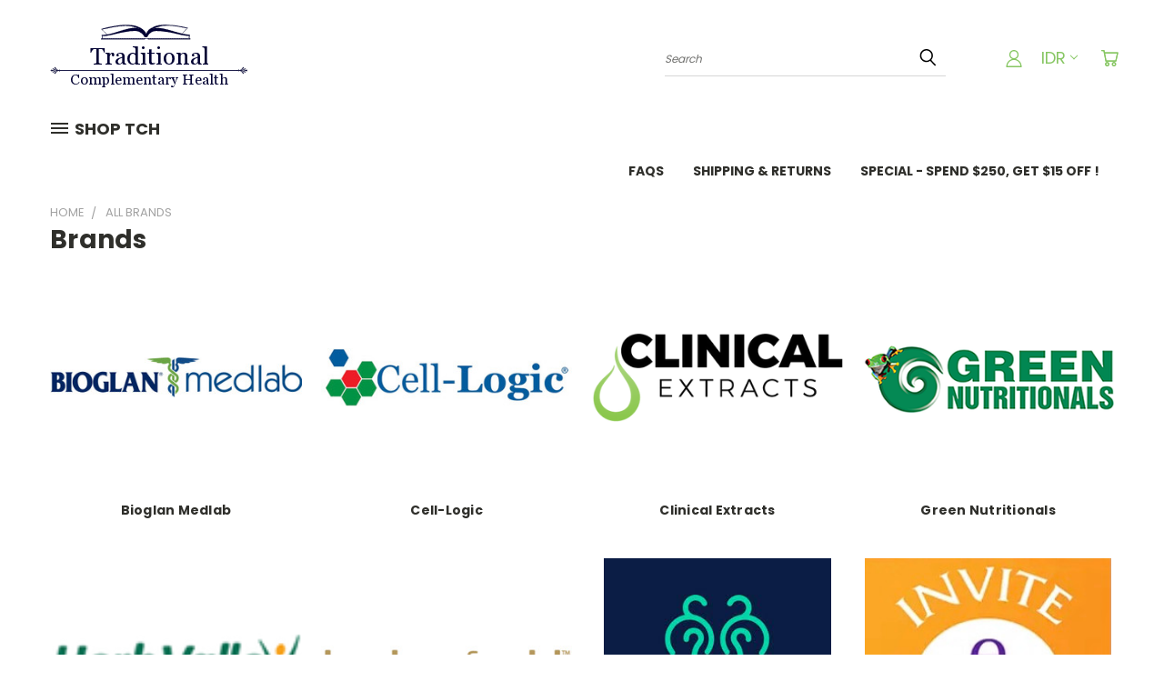

--- FILE ---
content_type: text/html; charset=UTF-8
request_url: https://traditionalcomplementaryhealth.com/brands/?setCurrencyId=42
body_size: 23834
content:
<!DOCTYPE html>
<html class="no-js" lang="en">
    <head>
        <title>Traditional Complementary Health Brands</title>
        <link rel="dns-prefetch preconnect" href="https://cdn11.bigcommerce.com/s-jpfbm1" crossorigin><link rel="dns-prefetch preconnect" href="https://fonts.googleapis.com/" crossorigin><link rel="dns-prefetch preconnect" href="https://fonts.gstatic.com/" crossorigin>
        <link rel='canonical' href='https://traditionalcomplementaryhealth.com/brands/' /><meta name='platform' content='bigcommerce.stencil' />
        
         

        <link href="https://cdn11.bigcommerce.com/s-jpfbm1/product_images/TCHicon2.ico" rel="shortcut icon">
        <meta name="viewport" content="width=device-width, initial-scale=1">

        <script nonce="">
            document.documentElement.className = document.documentElement.className.replace('no-js', 'js');
        </script>

        <script nonce="">
    function browserSupportsAllFeatures() {
        return window.Promise
            && window.fetch
            && window.URL
            && window.URLSearchParams
            && window.WeakMap
            // object-fit support
            && ('objectFit' in document.documentElement.style);
    }

    function loadScript(src) {
        var js = document.createElement('script');
        js.src = src;
        js.onerror = function () {
            console.error('Failed to load polyfill script ' + src);
        };
        document.head.appendChild(js);
    }

    if (!browserSupportsAllFeatures()) {
        loadScript('https://cdn11.bigcommerce.com/s-jpfbm1/stencil/782ca140-5c53-013e-643d-721d7721a0b0/dist/theme-bundle.polyfills.js');
    }
</script>
        <script nonce="">window.consentManagerTranslations = `{"locale":"en","locales":{},"translations":{}}`;</script>

        <script nonce="">
            window.lazySizesConfig = window.lazySizesConfig || {};
            window.lazySizesConfig.loadMode = 1;
        </script>
        <script nonce="" async src="https://cdn11.bigcommerce.com/s-jpfbm1/stencil/782ca140-5c53-013e-643d-721d7721a0b0/dist/theme-bundle.head_async.js"></script>

        <script src="https://ajax.googleapis.com/ajax/libs/webfont/1.6.26/webfont.js"></script>

        <script>
            WebFont.load({
                custom: {
                    families: ['Karla', 'Roboto', 'Source Sans Pro']
                },
                classes: false
            });
        </script>


        <link href="https://fonts.googleapis.com/css?family=Poppins:400,700&display=swap" rel="stylesheet">
        <link data-stencil-stylesheet href="https://cdn11.bigcommerce.com/s-jpfbm1/stencil/782ca140-5c53-013e-643d-721d7721a0b0/css/theme-93cb2380-62c3-013e-26e8-6e52de6c07c0.css" rel="stylesheet">
        <link data-stencil-stylesheet href="https://cdn11.bigcommerce.com/s-jpfbm1/stencil/782ca140-5c53-013e-643d-721d7721a0b0/css/vault-93cb2380-62c3-013e-26e8-6e52de6c07c0.css" rel="stylesheet">
        <link data-stencil-stylesheet href="https://cdn11.bigcommerce.com/s-jpfbm1/stencil/782ca140-5c53-013e-643d-721d7721a0b0/css/custom-93cb2380-62c3-013e-26e8-6e52de6c07c0.css" rel="stylesheet">

        <!-- Start Tracking Code for analytics_facebook -->

<script>
!function(f,b,e,v,n,t,s){if(f.fbq)return;n=f.fbq=function(){n.callMethod?n.callMethod.apply(n,arguments):n.queue.push(arguments)};if(!f._fbq)f._fbq=n;n.push=n;n.loaded=!0;n.version='2.0';n.queue=[];t=b.createElement(e);t.async=!0;t.src=v;s=b.getElementsByTagName(e)[0];s.parentNode.insertBefore(t,s)}(window,document,'script','https://connect.facebook.net/en_US/fbevents.js');

fbq('set', 'autoConfig', 'false', '433201117805014');
fbq('dataProcessingOptions', ['LDU'], 0, 0);
fbq('init', '433201117805014', {"external_id":"c4e06e75-ea2e-4563-9f10-03eb50377d7a"});
fbq('set', 'agent', 'bigcommerce', '433201117805014');

function trackEvents() {
    var pathName = window.location.pathname;

    fbq('track', 'PageView', {}, "");

    // Search events start -- only fire if the shopper lands on the /search.php page
    if (pathName.indexOf('/search.php') === 0 && getUrlParameter('search_query')) {
        fbq('track', 'Search', {
            content_type: 'product_group',
            content_ids: [],
            search_string: getUrlParameter('search_query')
        });
    }
    // Search events end

    // Wishlist events start -- only fire if the shopper attempts to add an item to their wishlist
    if (pathName.indexOf('/wishlist.php') === 0 && getUrlParameter('added_product_id')) {
        fbq('track', 'AddToWishlist', {
            content_type: 'product_group',
            content_ids: []
        });
    }
    // Wishlist events end

    // Lead events start -- only fire if the shopper subscribes to newsletter
    if (pathName.indexOf('/subscribe.php') === 0 && getUrlParameter('result') === 'success') {
        fbq('track', 'Lead', {});
    }
    // Lead events end

    // Registration events start -- only fire if the shopper registers an account
    if (pathName.indexOf('/login.php') === 0 && getUrlParameter('action') === 'account_created') {
        fbq('track', 'CompleteRegistration', {}, "");
    }
    // Registration events end

    

    function getUrlParameter(name) {
        var cleanName = name.replace(/[\[]/, '\[').replace(/[\]]/, '\]');
        var regex = new RegExp('[\?&]' + cleanName + '=([^&#]*)');
        var results = regex.exec(window.location.search);
        return results === null ? '' : decodeURIComponent(results[1].replace(/\+/g, ' '));
    }
}

if (window.addEventListener) {
    window.addEventListener("load", trackEvents, false)
}
</script>
<noscript><img height="1" width="1" style="display:none" alt="null" src="https://www.facebook.com/tr?id=433201117805014&ev=PageView&noscript=1&a=plbigcommerce1.2&eid="/></noscript>

<!-- End Tracking Code for analytics_facebook -->

<!-- Start Tracking Code for analytics_googleanalytics4 -->

<script data-cfasync="false" src="https://cdn11.bigcommerce.com/shared/js/google_analytics4_bodl_subscribers-358423becf5d870b8b603a81de597c10f6bc7699.js" integrity="sha256-gtOfJ3Avc1pEE/hx6SKj/96cca7JvfqllWA9FTQJyfI=" crossorigin="anonymous"></script>
<script data-cfasync="false">
  (function () {
    window.dataLayer = window.dataLayer || [];

    function gtag(){
        dataLayer.push(arguments);
    }

    function initGA4(event) {
         function setupGtag() {
            function configureGtag() {
                gtag('js', new Date());
                gtag('set', 'developer_id.dMjk3Nj', true);
                gtag('config', 'G-B19XTG7YPP');
            }

            var script = document.createElement('script');

            script.src = 'https://www.googletagmanager.com/gtag/js?id=G-B19XTG7YPP';
            script.async = true;
            script.onload = configureGtag;

            document.head.appendChild(script);
        }

        setupGtag();

        if (typeof subscribeOnBodlEvents === 'function') {
            subscribeOnBodlEvents('G-B19XTG7YPP', false);
        }

        window.removeEventListener(event.type, initGA4);
    }

    

    var eventName = document.readyState === 'complete' ? 'consentScriptsLoaded' : 'DOMContentLoaded';
    window.addEventListener(eventName, initGA4, false);
  })()
</script>

<!-- End Tracking Code for analytics_googleanalytics4 -->

<!-- Start Tracking Code for analytics_siteverification -->

<meta name="google-site-verification" content="Z23uGI1dkP2pwjYcowmgY7Y3uMAT6R5kWe13DlOyUrk" />

<!-- Google tag (gtag.js) -->
<script async src="https://www.googletagmanager.com/gtag/js?id=AW-1070401011"></script>
<script>
  window.dataLayer = window.dataLayer || [];
  function gtag(){dataLayer.push(arguments);}
  gtag('js', new Date());

  gtag('config', 'AW-1070401011');
</script>

<!-- Google tag (gtag.js) -->
<script async src="https://www.googletagmanager.com/gtag/js?id=G-B19XTG7YPP"></script>
<script>
  window.dataLayer = window.dataLayer || [];
  function gtag(){dataLayer.push(arguments);}
  gtag('js', new Date());

  gtag('config', 'G-B19XTG7YPP');
</script>

<!-- End Tracking Code for analytics_siteverification -->


<script type="text/javascript" src="https://checkout-sdk.bigcommerce.com/v1/loader.js" defer ></script>
<script type="text/javascript">
var BCData = {};
</script>

 <script data-cfasync="false" src="https://microapps.bigcommerce.com/bodl-events/1.9.4/index.js" integrity="sha256-Y0tDj1qsyiKBRibKllwV0ZJ1aFlGYaHHGl/oUFoXJ7Y=" nonce="" crossorigin="anonymous"></script>
 <script data-cfasync="false" nonce="">

 (function() {
    function decodeBase64(base64) {
       const text = atob(base64);
       const length = text.length;
       const bytes = new Uint8Array(length);
       for (let i = 0; i < length; i++) {
          bytes[i] = text.charCodeAt(i);
       }
       const decoder = new TextDecoder();
       return decoder.decode(bytes);
    }
    window.bodl = JSON.parse(decodeBase64("[base64]"));
 })()

 </script>

<script nonce="">
(function () {
    var xmlHttp = new XMLHttpRequest();

    xmlHttp.open('POST', 'https://bes.gcp.data.bigcommerce.com/nobot');
    xmlHttp.setRequestHeader('Content-Type', 'application/json');
    xmlHttp.send('{"store_id":"815325","timezone_offset":"11.0","timestamp":"2026-01-22T09:44:09.76253700Z","visit_id":"670761be-fb38-4400-9f4c-791c1412d900","channel_id":1}');
})();
</script>

    </head>
    <body>
      <!-- ACTIVE SHOPNAV DIM PAGE -->
      <div id="shopnav-dim-page" style="display: none;">
        <div style="top: 50%; left: 50%; display: none;" id="dialog" class="window">
          <div id="san"></div>
        </div>
        <div style="width: 2478px; font-size: 32pt; color:white; height: 1202px; display: none; opacity: 0.4;" id="mask"></div>
      </div>
      <!-- END ACTIVE SHOPNAV DIM PAGE -->
      <svg data-src="https://cdn11.bigcommerce.com/s-jpfbm1/stencil/782ca140-5c53-013e-643d-721d7721a0b0/img/icon-sprite.svg" class="icons-svg-sprite"></svg>

      <header class="header header-logo--left" role="banner">
    <a href="#" class="mobileMenu-toggle" data-mobile-menu-toggle="menu">
        <span class="mobileMenu-toggleIcon">Toggle menu</span>
    </a>

  <div class="logo-user-section container">
        <div class="header-logo header-logo--left">
            <a href="https://traditionalcomplementaryhealth.com/">
            <img class="header-logo-image-unknown-size" src="https://cdn11.bigcommerce.com/s-jpfbm1/images/stencil/original/download_1732617474__86291.original.png" alt="Traditional Complementary Health" title="Traditional Complementary Health">
</a>
        </div>
        <nav class="navUser">
    <ul class="navUser-section navUser-section--alt">

        <div class="dropdown dropdown--quickSearch desktop" id="quickSearch" aria-hidden="true" tabindex="-1" data-prevent-quick-search-close>
            <div class="container">
  <a href="#" class="quickSearch-mobileToggle" alt="Submit Search">
      <span class="mobileMenu-toggleIcon"></span>
  </a>
    <form class="form" action="/search.php">
        <fieldset class="form-fieldset">
            <div class="form-field">
                <label class="is-srOnly" for="search_query">Search</label>
                <input class="form-input" data-search-quick name="search_query" id="search_query" data-error-message="Search field cannot be empty." placeholder="Search" autocomplete="off">
                <!-- <input class="button button--primary form-prefixPostfix-button--postfix" type="submit" value=""><svg class="header-icon search-icon"><use xlink:href="#icon-search"></use></svg> -->
            </div>
        </fieldset>
        <div class="search-icon submit">
          <input alt="Submit Search" class="button button--primary form-prefixPostfix-button--postfix" type="submit" value="">
          <svg class="header-icon search-icon" title="submit" alt="submit"><use xlink:href="#icon-search"></use></svg>
        </div>
    </form>
    <section class="quickSearchResults" data-bind="html: results"></section>
</div>
        </div>

        <div class="user-icons">
          <!-- <li class="navUser-item navUser-item--cart user-icons">
              <a
                  class="navUser-action"
                  data-cart-preview
                  data-dropdown="cart-preview-dropdown"
                  data-options="align:right"
                  href="/cart.php"
                  aria-label="Cart with 0 items"
                  <span class="navUser-item-cartLabel"><svg class="header-icon cart-icon"><use xlink:href="#icon-cart"></use></svg></span> <span class="countPill cart-quantity"></span>
              </a>

              <div class="dropdown-menu" id="cart-preview-dropdown" data-dropdown-content aria-hidden="true"></div>
          </li> -->

          <li class="navUser-item navUser-item--cart user-icons">
            <a class="navUser-action"
               data-cart-preview
               data-dropdown="cart-preview-dropdown"
               data-options="align:right"
               href="/cart.php"
               aria-label="Cart with 0 items"
            >
                <!-- <span class="navUser-item-cartLabel">Cart</span>
                <span class="countPill cart-quantity"></span> -->
                <span class="navUser-item-cartLabel"><svg class="header-icon cart-icon"><use xlink:href="#icon-cart"></use></svg></span> <span class="countPill cart-quantity"></span>
            </a>

            <div class="dropdown-menu" id="cart-preview-dropdown" data-dropdown-content aria-hidden="true"></div>
        </li>

          <li class="navUser-item currency-menu">
    <a class="navUser-action has-dropdown" alt="Currency Selector" href="#" data-dropdown="currencySelection" aria-controls="currencySelection" aria-expanded="false">IDR <i class="icon currency" aria-hidden="true"><svg><use xlink:href="#icon-chevron-down" /></svg></i></a>
    <ul class="dropdown-menu" id="currencySelection" data-dropdown-content aria-hidden="true" tabindex="-1">
        <li class="dropdown-menu-item">
              <a class="currency-name-switcher" href="https://traditionalcomplementaryhealth.com/brands/?setCurrencyId=1"
                   data-currency-code="AUD"
                   data-cart-currency-switch-url="https://traditionalcomplementaryhealth.com/cart/change-currency"
                   data-warning="Promotions and gift certificates that don&#x27;t apply to the new currency will be removed from your cart. Are you sure you want to continue?"
                >
                <img src="https://cdn11.bigcommerce.com/s-jpfbm1/lib/flags/au.gif" border="0" alt="" role="presentation" /> Australian Dollars
            </a>
        </li>
        <li class="dropdown-menu-item">
              <a class="currency-name-switcher" href="https://traditionalcomplementaryhealth.com/brands/?setCurrencyId=2"
                   data-currency-code="ARS"
                   data-cart-currency-switch-url="https://traditionalcomplementaryhealth.com/cart/change-currency"
                   data-warning="Promotions and gift certificates that don&#x27;t apply to the new currency will be removed from your cart. Are you sure you want to continue?"
                >
                <img src="https://cdn11.bigcommerce.com/s-jpfbm1/lib/flags/ar.gif" border="0" alt="" role="presentation" /> Argentina
            </a>
        </li>
        <li class="dropdown-menu-item">
              <a class="currency-name-switcher" href="https://traditionalcomplementaryhealth.com/brands/?setCurrencyId=3"
                   data-currency-code="BRL"
                   data-cart-currency-switch-url="https://traditionalcomplementaryhealth.com/cart/change-currency"
                   data-warning="Promotions and gift certificates that don&#x27;t apply to the new currency will be removed from your cart. Are you sure you want to continue?"
                >
                <img src="https://cdn11.bigcommerce.com/s-jpfbm1/lib/flags/br.gif" border="0" alt="" role="presentation" /> Brazil
            </a>
        </li>
        <li class="dropdown-menu-item">
              <a class="currency-name-switcher" href="https://traditionalcomplementaryhealth.com/brands/?setCurrencyId=4"
                   data-currency-code="CAD"
                   data-cart-currency-switch-url="https://traditionalcomplementaryhealth.com/cart/change-currency"
                   data-warning="Promotions and gift certificates that don&#x27;t apply to the new currency will be removed from your cart. Are you sure you want to continue?"
                >
                <img src="https://cdn11.bigcommerce.com/s-jpfbm1/lib/flags/ca.gif" border="0" alt="" role="presentation" /> Canada
            </a>
        </li>
        <li class="dropdown-menu-item">
              <a class="currency-name-switcher" href="https://traditionalcomplementaryhealth.com/brands/?setCurrencyId=5"
                   data-currency-code="CLP"
                   data-cart-currency-switch-url="https://traditionalcomplementaryhealth.com/cart/change-currency"
                   data-warning="Promotions and gift certificates that don&#x27;t apply to the new currency will be removed from your cart. Are you sure you want to continue?"
                >
                <img src="https://cdn11.bigcommerce.com/s-jpfbm1/lib/flags/cl.gif" border="0" alt="" role="presentation" /> Chile
            </a>
        </li>
        <li class="dropdown-menu-item">
              <a class="currency-name-switcher" href="https://traditionalcomplementaryhealth.com/brands/?setCurrencyId=6"
                   data-currency-code="CNY"
                   data-cart-currency-switch-url="https://traditionalcomplementaryhealth.com/cart/change-currency"
                   data-warning="Promotions and gift certificates that don&#x27;t apply to the new currency will be removed from your cart. Are you sure you want to continue?"
                >
                <img src="https://cdn11.bigcommerce.com/s-jpfbm1/lib/flags/cn.gif" border="0" alt="" role="presentation" /> China
            </a>
        </li>
        <li class="dropdown-menu-item">
              <a class="currency-name-switcher" href="https://traditionalcomplementaryhealth.com/brands/?setCurrencyId=7"
                   data-currency-code="CZK"
                   data-cart-currency-switch-url="https://traditionalcomplementaryhealth.com/cart/change-currency"
                   data-warning="Promotions and gift certificates that don&#x27;t apply to the new currency will be removed from your cart. Are you sure you want to continue?"
                >
                <img src="https://cdn11.bigcommerce.com/s-jpfbm1/lib/flags/cz.gif" border="0" alt="" role="presentation" /> Czech Republic
            </a>
        </li>
        <li class="dropdown-menu-item">
              <a class="currency-name-switcher" href="https://traditionalcomplementaryhealth.com/brands/?setCurrencyId=8"
                   data-currency-code="DKK"
                   data-cart-currency-switch-url="https://traditionalcomplementaryhealth.com/cart/change-currency"
                   data-warning="Promotions and gift certificates that don&#x27;t apply to the new currency will be removed from your cart. Are you sure you want to continue?"
                >
                <img src="https://cdn11.bigcommerce.com/s-jpfbm1/lib/flags/dk.gif" border="0" alt="" role="presentation" /> Denmark
            </a>
        </li>
        <li class="dropdown-menu-item">
              <a class="currency-name-switcher" href="https://traditionalcomplementaryhealth.com/brands/?setCurrencyId=9"
                   data-currency-code="EUR"
                   data-cart-currency-switch-url="https://traditionalcomplementaryhealth.com/cart/change-currency"
                   data-warning="Promotions and gift certificates that don&#x27;t apply to the new currency will be removed from your cart. Are you sure you want to continue?"
                >
                <img src="https://cdn11.bigcommerce.com/s-jpfbm1/lib/flags/regions/eu.gif" border="0" alt="" role="presentation" /> Euro
            </a>
        </li>
        <li class="dropdown-menu-item">
              <a class="currency-name-switcher" href="https://traditionalcomplementaryhealth.com/brands/?setCurrencyId=10"
                   data-currency-code="HKD"
                   data-cart-currency-switch-url="https://traditionalcomplementaryhealth.com/cart/change-currency"
                   data-warning="Promotions and gift certificates that don&#x27;t apply to the new currency will be removed from your cart. Are you sure you want to continue?"
                >
                <img src="https://cdn11.bigcommerce.com/s-jpfbm1/lib/flags/hk.gif" border="0" alt="" role="presentation" /> Hong Kong
            </a>
        </li>
        <li class="dropdown-menu-item">
              <a class="currency-name-switcher" href="https://traditionalcomplementaryhealth.com/brands/?setCurrencyId=11"
                   data-currency-code="INR"
                   data-cart-currency-switch-url="https://traditionalcomplementaryhealth.com/cart/change-currency"
                   data-warning="Promotions and gift certificates that don&#x27;t apply to the new currency will be removed from your cart. Are you sure you want to continue?"
                >
                <img src="https://cdn11.bigcommerce.com/s-jpfbm1/lib/flags/in.gif" border="0" alt="" role="presentation" /> India
            </a>
        </li>
        <li class="dropdown-menu-item">
              <a class="currency-name-switcher" href="https://traditionalcomplementaryhealth.com/brands/?setCurrencyId=12"
                   data-currency-code="JPY"
                   data-cart-currency-switch-url="https://traditionalcomplementaryhealth.com/cart/change-currency"
                   data-warning="Promotions and gift certificates that don&#x27;t apply to the new currency will be removed from your cart. Are you sure you want to continue?"
                >
                <img src="https://cdn11.bigcommerce.com/s-jpfbm1/lib/flags/jp.gif" border="0" alt="" role="presentation" /> Japan
            </a>
        </li>
        <li class="dropdown-menu-item">
              <a class="currency-name-switcher" href="https://traditionalcomplementaryhealth.com/brands/?setCurrencyId=13"
                   data-currency-code="MYR"
                   data-cart-currency-switch-url="https://traditionalcomplementaryhealth.com/cart/change-currency"
                   data-warning="Promotions and gift certificates that don&#x27;t apply to the new currency will be removed from your cart. Are you sure you want to continue?"
                >
                <img src="https://cdn11.bigcommerce.com/s-jpfbm1/lib/flags/my.gif" border="0" alt="" role="presentation" /> Malaysia
            </a>
        </li>
        <li class="dropdown-menu-item">
              <a class="currency-name-switcher" href="https://traditionalcomplementaryhealth.com/brands/?setCurrencyId=14"
                   data-currency-code="MXN"
                   data-cart-currency-switch-url="https://traditionalcomplementaryhealth.com/cart/change-currency"
                   data-warning="Promotions and gift certificates that don&#x27;t apply to the new currency will be removed from your cart. Are you sure you want to continue?"
                >
                <img src="https://cdn11.bigcommerce.com/s-jpfbm1/lib/flags/mx.gif" border="0" alt="" role="presentation" /> Mexico
            </a>
        </li>
        <li class="dropdown-menu-item">
              <a class="currency-name-switcher" href="https://traditionalcomplementaryhealth.com/brands/?setCurrencyId=15"
                   data-currency-code="NZD"
                   data-cart-currency-switch-url="https://traditionalcomplementaryhealth.com/cart/change-currency"
                   data-warning="Promotions and gift certificates that don&#x27;t apply to the new currency will be removed from your cart. Are you sure you want to continue?"
                >
                <img src="https://cdn11.bigcommerce.com/s-jpfbm1/lib/flags/nz.gif" border="0" alt="" role="presentation" /> New Zealand
            </a>
        </li>
        <li class="dropdown-menu-item">
              <a class="currency-name-switcher" href="https://traditionalcomplementaryhealth.com/brands/?setCurrencyId=16"
                   data-currency-code="NOK"
                   data-cart-currency-switch-url="https://traditionalcomplementaryhealth.com/cart/change-currency"
                   data-warning="Promotions and gift certificates that don&#x27;t apply to the new currency will be removed from your cart. Are you sure you want to continue?"
                >
                <img src="https://cdn11.bigcommerce.com/s-jpfbm1/lib/flags/no.gif" border="0" alt="" role="presentation" /> Norway
            </a>
        </li>
        <li class="dropdown-menu-item">
              <a class="currency-name-switcher" href="https://traditionalcomplementaryhealth.com/brands/?setCurrencyId=17"
                   data-currency-code="PHP"
                   data-cart-currency-switch-url="https://traditionalcomplementaryhealth.com/cart/change-currency"
                   data-warning="Promotions and gift certificates that don&#x27;t apply to the new currency will be removed from your cart. Are you sure you want to continue?"
                >
                <img src="https://cdn11.bigcommerce.com/s-jpfbm1/lib/flags/ph.gif" border="0" alt="" role="presentation" /> Philippines
            </a>
        </li>
        <li class="dropdown-menu-item">
              <a class="currency-name-switcher" href="https://traditionalcomplementaryhealth.com/brands/?setCurrencyId=19"
                   data-currency-code="SAR"
                   data-cart-currency-switch-url="https://traditionalcomplementaryhealth.com/cart/change-currency"
                   data-warning="Promotions and gift certificates that don&#x27;t apply to the new currency will be removed from your cart. Are you sure you want to continue?"
                >
                <img src="https://cdn11.bigcommerce.com/s-jpfbm1/lib/flags/sa.gif" border="0" alt="" role="presentation" /> Saudi Arabia
            </a>
        </li>
        <li class="dropdown-menu-item">
              <a class="currency-name-switcher" href="https://traditionalcomplementaryhealth.com/brands/?setCurrencyId=20"
                   data-currency-code="ZAR"
                   data-cart-currency-switch-url="https://traditionalcomplementaryhealth.com/cart/change-currency"
                   data-warning="Promotions and gift certificates that don&#x27;t apply to the new currency will be removed from your cart. Are you sure you want to continue?"
                >
                <img src="https://cdn11.bigcommerce.com/s-jpfbm1/lib/flags/za.gif" border="0" alt="" role="presentation" /> South Africa
            </a>
        </li>
        <li class="dropdown-menu-item">
              <a class="currency-name-switcher" href="https://traditionalcomplementaryhealth.com/brands/?setCurrencyId=21"
                   data-currency-code="KRW"
                   data-cart-currency-switch-url="https://traditionalcomplementaryhealth.com/cart/change-currency"
                   data-warning="Promotions and gift certificates that don&#x27;t apply to the new currency will be removed from your cart. Are you sure you want to continue?"
                >
                <img src="https://cdn11.bigcommerce.com/s-jpfbm1/lib/flags/kr.gif" border="0" alt="" role="presentation" /> South Korea
            </a>
        </li>
        <li class="dropdown-menu-item">
              <a class="currency-name-switcher" href="https://traditionalcomplementaryhealth.com/brands/?setCurrencyId=22"
                   data-currency-code="SEK"
                   data-cart-currency-switch-url="https://traditionalcomplementaryhealth.com/cart/change-currency"
                   data-warning="Promotions and gift certificates that don&#x27;t apply to the new currency will be removed from your cart. Are you sure you want to continue?"
                >
                <img src="https://cdn11.bigcommerce.com/s-jpfbm1/lib/flags/se.gif" border="0" alt="" role="presentation" /> Sweden
            </a>
        </li>
        <li class="dropdown-menu-item">
              <a class="currency-name-switcher" href="https://traditionalcomplementaryhealth.com/brands/?setCurrencyId=23"
                   data-currency-code="CHF"
                   data-cart-currency-switch-url="https://traditionalcomplementaryhealth.com/cart/change-currency"
                   data-warning="Promotions and gift certificates that don&#x27;t apply to the new currency will be removed from your cart. Are you sure you want to continue?"
                >
                <img src="https://cdn11.bigcommerce.com/s-jpfbm1/lib/flags/ch.gif" border="0" alt="" role="presentation" /> Switzerland
            </a>
        </li>
        <li class="dropdown-menu-item">
              <a class="currency-name-switcher" href="https://traditionalcomplementaryhealth.com/brands/?setCurrencyId=24"
                   data-currency-code="TWD"
                   data-cart-currency-switch-url="https://traditionalcomplementaryhealth.com/cart/change-currency"
                   data-warning="Promotions and gift certificates that don&#x27;t apply to the new currency will be removed from your cart. Are you sure you want to continue?"
                >
                <img src="https://cdn11.bigcommerce.com/s-jpfbm1/lib/flags/tw.gif" border="0" alt="" role="presentation" /> Taiwan
            </a>
        </li>
        <li class="dropdown-menu-item">
              <a class="currency-name-switcher" href="https://traditionalcomplementaryhealth.com/brands/?setCurrencyId=25"
                   data-currency-code="THB"
                   data-cart-currency-switch-url="https://traditionalcomplementaryhealth.com/cart/change-currency"
                   data-warning="Promotions and gift certificates that don&#x27;t apply to the new currency will be removed from your cart. Are you sure you want to continue?"
                >
                <img src="https://cdn11.bigcommerce.com/s-jpfbm1/lib/flags/th.gif" border="0" alt="" role="presentation" /> Thailand
            </a>
        </li>
        <li class="dropdown-menu-item">
              <a class="currency-name-switcher" href="https://traditionalcomplementaryhealth.com/brands/?setCurrencyId=26"
                   data-currency-code="AED"
                   data-cart-currency-switch-url="https://traditionalcomplementaryhealth.com/cart/change-currency"
                   data-warning="Promotions and gift certificates that don&#x27;t apply to the new currency will be removed from your cart. Are you sure you want to continue?"
                >
                <img src="https://cdn11.bigcommerce.com/s-jpfbm1/lib/flags/ae.gif" border="0" alt="" role="presentation" /> UAE
            </a>
        </li>
        <li class="dropdown-menu-item">
              <a class="currency-name-switcher" href="https://traditionalcomplementaryhealth.com/brands/?setCurrencyId=27"
                   data-currency-code="GBP"
                   data-cart-currency-switch-url="https://traditionalcomplementaryhealth.com/cart/change-currency"
                   data-warning="Promotions and gift certificates that don&#x27;t apply to the new currency will be removed from your cart. Are you sure you want to continue?"
                >
                <img src="https://cdn11.bigcommerce.com/s-jpfbm1/lib/flags/gb.gif" border="0" alt="" role="presentation" /> United Kingdom
            </a>
        </li>
        <li class="dropdown-menu-item">
              <a class="currency-name-switcher" href="https://traditionalcomplementaryhealth.com/brands/?setCurrencyId=28"
                   data-currency-code="USD"
                   data-cart-currency-switch-url="https://traditionalcomplementaryhealth.com/cart/change-currency"
                   data-warning="Promotions and gift certificates that don&#x27;t apply to the new currency will be removed from your cart. Are you sure you want to continue?"
                >
                <img src="https://cdn11.bigcommerce.com/s-jpfbm1/lib/flags/us.gif" border="0" alt="" role="presentation" /> USA
            </a>
        </li>
        <li class="dropdown-menu-item">
              <a class="currency-name-switcher" href="https://traditionalcomplementaryhealth.com/brands/?setCurrencyId=29"
                   data-currency-code="SGD"
                   data-cart-currency-switch-url="https://traditionalcomplementaryhealth.com/cart/change-currency"
                   data-warning="Promotions and gift certificates that don&#x27;t apply to the new currency will be removed from your cart. Are you sure you want to continue?"
                >
                <img src="https://cdn11.bigcommerce.com/s-jpfbm1/lib/flags/sg.gif" border="0" alt="" role="presentation" /> Singapore
            </a>
        </li>
        <li class="dropdown-menu-item">
              <a class="currency-name-switcher" href="https://traditionalcomplementaryhealth.com/brands/?setCurrencyId=30"
                   data-currency-code="LKR"
                   data-cart-currency-switch-url="https://traditionalcomplementaryhealth.com/cart/change-currency"
                   data-warning="Promotions and gift certificates that don&#x27;t apply to the new currency will be removed from your cart. Are you sure you want to continue?"
                >
                <img src="https://cdn11.bigcommerce.com/s-jpfbm1/lib/flags/lk.gif" border="0" alt="" role="presentation" /> Sri Lankan
            </a>
        </li>
        <li class="dropdown-menu-item">
              <a class="currency-name-switcher" href="https://traditionalcomplementaryhealth.com/brands/?setCurrencyId=31"
                   data-currency-code="BND"
                   data-cart-currency-switch-url="https://traditionalcomplementaryhealth.com/cart/change-currency"
                   data-warning="Promotions and gift certificates that don&#x27;t apply to the new currency will be removed from your cart. Are you sure you want to continue?"
                >
                <img src="https://cdn11.bigcommerce.com/s-jpfbm1/lib/flags/bn.gif" border="0" alt="" role="presentation" /> Brunei
            </a>
        </li>
        <li class="dropdown-menu-item">
              <a class="currency-name-switcher" href="https://traditionalcomplementaryhealth.com/brands/?setCurrencyId=32"
                   data-currency-code="PLN"
                   data-cart-currency-switch-url="https://traditionalcomplementaryhealth.com/cart/change-currency"
                   data-warning="Promotions and gift certificates that don&#x27;t apply to the new currency will be removed from your cart. Are you sure you want to continue?"
                >
                <img src="https://cdn11.bigcommerce.com/s-jpfbm1/lib/flags/pl.gif" border="0" alt="" role="presentation" /> Poland
            </a>
        </li>
        <li class="dropdown-menu-item">
              <a class="currency-name-switcher" href="https://traditionalcomplementaryhealth.com/brands/?setCurrencyId=33"
                   data-currency-code="UAH"
                   data-cart-currency-switch-url="https://traditionalcomplementaryhealth.com/cart/change-currency"
                   data-warning="Promotions and gift certificates that don&#x27;t apply to the new currency will be removed from your cart. Are you sure you want to continue?"
                >
                <img src="https://cdn11.bigcommerce.com/s-jpfbm1/lib/flags/ua.gif" border="0" alt="" role="presentation" /> Ukraine
            </a>
        </li>
        <li class="dropdown-menu-item">
              <a class="currency-name-switcher" href="https://traditionalcomplementaryhealth.com/brands/?setCurrencyId=34"
                   data-currency-code="VND"
                   data-cart-currency-switch-url="https://traditionalcomplementaryhealth.com/cart/change-currency"
                   data-warning="Promotions and gift certificates that don&#x27;t apply to the new currency will be removed from your cart. Are you sure you want to continue?"
                >
                <img src="https://cdn11.bigcommerce.com/s-jpfbm1/lib/flags/vn.gif" border="0" alt="" role="presentation" /> Viet Nam
            </a>
        </li>
        <li class="dropdown-menu-item">
              <a class="currency-name-switcher" href="https://traditionalcomplementaryhealth.com/brands/?setCurrencyId=35"
                   data-currency-code="BDT"
                   data-cart-currency-switch-url="https://traditionalcomplementaryhealth.com/cart/change-currency"
                   data-warning="Promotions and gift certificates that don&#x27;t apply to the new currency will be removed from your cart. Are you sure you want to continue?"
                >
                <img src="https://cdn11.bigcommerce.com/s-jpfbm1/lib/flags/bd.gif" border="0" alt="" role="presentation" /> Bangladesh
            </a>
        </li>
        <li class="dropdown-menu-item">
              <a class="currency-name-switcher" href="https://traditionalcomplementaryhealth.com/brands/?setCurrencyId=37"
                   data-currency-code="BGN"
                   data-cart-currency-switch-url="https://traditionalcomplementaryhealth.com/cart/change-currency"
                   data-warning="Promotions and gift certificates that don&#x27;t apply to the new currency will be removed from your cart. Are you sure you want to continue?"
                >
                <img src="https://cdn11.bigcommerce.com/s-jpfbm1/lib/flags/bg.gif" border="0" alt="" role="presentation" /> Bulgaria
            </a>
        </li>
        <li class="dropdown-menu-item">
              <a class="currency-name-switcher" href="https://traditionalcomplementaryhealth.com/brands/?setCurrencyId=38"
                   data-currency-code="KHR"
                   data-cart-currency-switch-url="https://traditionalcomplementaryhealth.com/cart/change-currency"
                   data-warning="Promotions and gift certificates that don&#x27;t apply to the new currency will be removed from your cart. Are you sure you want to continue?"
                >
                <img src="https://cdn11.bigcommerce.com/s-jpfbm1/lib/flags/kh.gif" border="0" alt="" role="presentation" /> Cambodia
            </a>
        </li>
        <li class="dropdown-menu-item">
              <a class="currency-name-switcher" href="https://traditionalcomplementaryhealth.com/brands/?setCurrencyId=39"
                   data-currency-code="FJD"
                   data-cart-currency-switch-url="https://traditionalcomplementaryhealth.com/cart/change-currency"
                   data-warning="Promotions and gift certificates that don&#x27;t apply to the new currency will be removed from your cart. Are you sure you want to continue?"
                >
                <img src="https://cdn11.bigcommerce.com/s-jpfbm1/lib/flags/fj.gif" border="0" alt="" role="presentation" /> Fiji
            </a>
        </li>
        <li class="dropdown-menu-item">
              <a class="currency-name-switcher" href="https://traditionalcomplementaryhealth.com/brands/?setCurrencyId=40"
                   data-currency-code="HUF"
                   data-cart-currency-switch-url="https://traditionalcomplementaryhealth.com/cart/change-currency"
                   data-warning="Promotions and gift certificates that don&#x27;t apply to the new currency will be removed from your cart. Are you sure you want to continue?"
                >
                <img src="https://cdn11.bigcommerce.com/s-jpfbm1/lib/flags/hu.gif" border="0" alt="" role="presentation" /> Hungary
            </a>
        </li>
        <li class="dropdown-menu-item">
              <a class="currency-name-switcher" href="https://traditionalcomplementaryhealth.com/brands/?setCurrencyId=41"
                   data-currency-code="ISK"
                   data-cart-currency-switch-url="https://traditionalcomplementaryhealth.com/cart/change-currency"
                   data-warning="Promotions and gift certificates that don&#x27;t apply to the new currency will be removed from your cart. Are you sure you want to continue?"
                >
                <img src="https://cdn11.bigcommerce.com/s-jpfbm1/lib/flags/is.gif" border="0" alt="" role="presentation" /> Iceland
            </a>
        </li>
        <li class="dropdown-menu-item">
              <a class="currency-name-switcher" href="https://traditionalcomplementaryhealth.com/brands/?setCurrencyId=42"
                   data-currency-code="IDR"
                   data-cart-currency-switch-url="https://traditionalcomplementaryhealth.com/cart/change-currency"
                   data-warning="Promotions and gift certificates that don&#x27;t apply to the new currency will be removed from your cart. Are you sure you want to continue?"
                >
                <strong><img src="https://cdn11.bigcommerce.com/s-jpfbm1/lib/flags/id.gif" border="0" alt="" role="presentation" /> Indonesia</strong>
            </a>
        </li>
        <li class="dropdown-menu-item">
              <a class="currency-name-switcher" href="https://traditionalcomplementaryhealth.com/brands/?setCurrencyId=43"
                   data-currency-code="ILS"
                   data-cart-currency-switch-url="https://traditionalcomplementaryhealth.com/cart/change-currency"
                   data-warning="Promotions and gift certificates that don&#x27;t apply to the new currency will be removed from your cart. Are you sure you want to continue?"
                >
                <img src="https://cdn11.bigcommerce.com/s-jpfbm1/lib/flags/il.gif" border="0" alt="" role="presentation" /> Israel
            </a>
        </li>
        <li class="dropdown-menu-item">
              <a class="currency-name-switcher" href="https://traditionalcomplementaryhealth.com/brands/?setCurrencyId=44"
                   data-currency-code="PKR"
                   data-cart-currency-switch-url="https://traditionalcomplementaryhealth.com/cart/change-currency"
                   data-warning="Promotions and gift certificates that don&#x27;t apply to the new currency will be removed from your cart. Are you sure you want to continue?"
                >
                <img src="https://cdn11.bigcommerce.com/s-jpfbm1/lib/flags/pk.gif" border="0" alt="" role="presentation" /> Pakistan
            </a>
        </li>
        <li class="dropdown-menu-item">
              <a class="currency-name-switcher" href="https://traditionalcomplementaryhealth.com/brands/?setCurrencyId=45"
                   data-currency-code="PGK"
                   data-cart-currency-switch-url="https://traditionalcomplementaryhealth.com/cart/change-currency"
                   data-warning="Promotions and gift certificates that don&#x27;t apply to the new currency will be removed from your cart. Are you sure you want to continue?"
                >
                <img src="https://cdn11.bigcommerce.com/s-jpfbm1/lib/flags/pg.gif" border="0" alt="" role="presentation" /> Papua New Guinea
            </a>
        </li>
        <li class="dropdown-menu-item">
              <a class="currency-name-switcher" href="https://traditionalcomplementaryhealth.com/brands/?setCurrencyId=46"
                   data-currency-code="TRY"
                   data-cart-currency-switch-url="https://traditionalcomplementaryhealth.com/cart/change-currency"
                   data-warning="Promotions and gift certificates that don&#x27;t apply to the new currency will be removed from your cart. Are you sure you want to continue?"
                >
                <img src="https://cdn11.bigcommerce.com/s-jpfbm1/lib/flags/tr.gif" border="0" alt="" role="presentation" /> Turkey
            </a>
        </li>
        <li class="dropdown-menu-item">
              <a class="currency-name-switcher" href="https://traditionalcomplementaryhealth.com/brands/?setCurrencyId=47"
                   data-currency-code="VUV"
                   data-cart-currency-switch-url="https://traditionalcomplementaryhealth.com/cart/change-currency"
                   data-warning="Promotions and gift certificates that don&#x27;t apply to the new currency will be removed from your cart. Are you sure you want to continue?"
                >
                <img src="https://cdn11.bigcommerce.com/s-jpfbm1/lib/flags/vu.gif" border="0" alt="" role="presentation" /> Vanuatu
            </a>
        </li>
    </ul>
</li>


        <a class="navUser-action navUser-item--compare" href="/compare" data-compare-nav><svg class="header-icon compare-icon"><use xlink:href="#icon-compare"></use></svg><span class="countPill countPill--positive countPill--alt compare"></span></a>

        <!-- <li class="navUser-item navUser-item--account user-icons account"> -->
                    <!-- <a class="navUser-action" href="/login.php"><svg class="header-icon account-icon"><use xlink:href="#icon-account"></use></svg></a> -->
                    <!-- <ul class="account-link enabled"> -->
    <li class="navUser-item navUser-item--account user-icons account">
        <a class="navUser-action account signin-list" alt="User Toolbox" href="/login.php"><svg class="header-icon account-icon"><use xlink:href="#icon-account"></use></svg></a>
        <!-- <a class="navUser-action login" href="/login.php">Sign in</a> -->
        <div class="dropdown-menu signin-list" id="account-dropdown-signin-list">
          <!-- <h2 class="container-header">Account Info</h2> -->
            <nav class="navBar navBar--sub navBar--account signin-list">
    <ul class="navBar-section signout-list">
      <li>
        <a class="navBar-action signout-list" href="/login.php">Sign in  </a>
          <span class="navUser-or"> or </span>
          <a class="navBar-action signout-list" href="/login.php?action=create_account">  Register</a></li>
    </ul>
</nav>
            <!-- <hr class="left full-width" /> -->
            <!-- { {> components / common / currency-selector-dropdown } } -->
            <!-- <a class="button button--primary signin-register logout-button" href="/login.php">Sign in</a> -->
        </div>
     </li>
<!-- </ul> -->
        <!-- </li> -->

        <li class="navUser-item quicksearch mobile">
            <a class="navUser-action navUser-action--quickSearch desktop-toggle" href="#" data-search="quickSearch" aria-controls="quickSearch" aria-expanded="false"><svg class="header-icon search-icon"><use xlink:href="#icon-search"></use></svg></a>
        </li>

    </ul>
    </div>

</nav>
  </div>
    <div id="menu-wrapper">
        <div class="navPages-container" id="menu" data-menu>
          <div class="navPages-wider desktop">
  <div class="nav-minus-logo">
  <div class="mega-cat-nav ">
    <li class="navPages-item navPages-item-page container-header btn">
      <a class="navPages-action">
        <svg class="mega-menu-icon open"><use xlink:href="#icon-v-menu" /></svg><svg class="mega-menu-icon close"><use xlink:href="#icon-close" /><span class="burger-menu">Shop TCH</span><span class="burger-menu fixed">Menu</span>
      </a>
      <div class="clear"></div>
    </li>
    <nav class="navPages">
      <div class="mega-cat-dropdown">
        <div class="inner">

        <div id="page-wrapper">
        <div class="category-list">
          <h2 class="container-header mobile">Categories</h2>
          <li class="navPages-item top-level categories">
              <div class="desktop">
    <a class="navPages-action single-level sideNavTopLevel needsclick" href="https://traditionalcomplementaryhealth.com/books/">Books</a>
</div>

<div class="mobile">
    <a class="navPages-action single-level sideNavTopLevel needsclick" href="https://traditionalcomplementaryhealth.com/books/">Books</a>
</div>
          </li>
          <li class="navPages-item top-level categories">
              <div class="desktop">
    <a class="navPages-action single-level sideNavTopLevel needsclick" href="https://traditionalcomplementaryhealth.com/equipment/">Equipment</a>
</div>

<div class="mobile">
    <a class="navPages-action single-level sideNavTopLevel needsclick" href="https://traditionalcomplementaryhealth.com/equipment/">Equipment</a>
</div>
          </li>
          <li class="navPages-item top-level categories">
              <div class="desktop">
    <a class="navPages-action single-level sideNavTopLevel needsclick" href="https://traditionalcomplementaryhealth.com/essential-oils-ointments/">Essential Oils &amp; Ointments</a>
</div>

<div class="mobile">
    <a class="navPages-action single-level sideNavTopLevel needsclick" href="https://traditionalcomplementaryhealth.com/essential-oils-ointments/">Essential Oils &amp; Ointments</a>
</div>
          </li>
          <li class="navPages-item top-level categories">
              <div class="desktop">
    <a class="navPages-action single-level sideNavTopLevel needsclick" href="https://traditionalcomplementaryhealth.com/herbal-remedies/">Herbal Remedies</a>
</div>

<div class="mobile">
    <a class="navPages-action single-level sideNavTopLevel needsclick" href="https://traditionalcomplementaryhealth.com/herbal-remedies/">Herbal Remedies</a>
</div>
          </li>
          <li class="navPages-item top-level categories">
              <div class="desktop">
    <a class="navPages-action single-level sideNavTopLevel needsclick" href="https://traditionalcomplementaryhealth.com/herbal-teas/">Herbal Teas</a>
</div>

<div class="mobile">
    <a class="navPages-action single-level sideNavTopLevel needsclick" href="https://traditionalcomplementaryhealth.com/herbal-teas/">Herbal Teas</a>
</div>
          </li>
          <li class="navPages-item top-level categories">
              <div class="desktop">
    <a class="navPages-action single-level sideNavTopLevel needsclick" href="https://traditionalcomplementaryhealth.com/homoeopathics/">Homoeopathics</a>
</div>

<div class="mobile">
    <a class="navPages-action single-level sideNavTopLevel needsclick" href="https://traditionalcomplementaryhealth.com/homoeopathics/">Homoeopathics</a>
</div>
          </li>
          <li class="navPages-item top-level categories">
              <div class="desktop">
    <a class="navPages-action single-level sideNavTopLevel needsclick" href="https://traditionalcomplementaryhealth.com/minerals/">Minerals</a>
</div>

<div class="mobile">
    <a class="navPages-action single-level sideNavTopLevel needsclick" href="https://traditionalcomplementaryhealth.com/minerals/">Minerals</a>
</div>
          </li>
          <li class="navPages-item top-level categories">
              <div class="desktop">
    <a class="navPages-action single-level sideNavTopLevel needsclick" href="https://traditionalcomplementaryhealth.com/multivitamins-minerals/">MultiVitamins &amp; Minerals</a>
</div>

<div class="mobile">
    <a class="navPages-action single-level sideNavTopLevel needsclick" href="https://traditionalcomplementaryhealth.com/multivitamins-minerals/">MultiVitamins &amp; Minerals</a>
</div>
          </li>
          <li class="navPages-item top-level categories">
              <div class="desktop">
    <a class="navPages-action single-level sideNavTopLevel needsclick" href="https://traditionalcomplementaryhealth.com/natural-super-foods/">Natural &amp; Super Foods</a>
</div>

<div class="mobile">
    <a class="navPages-action single-level sideNavTopLevel needsclick" href="https://traditionalcomplementaryhealth.com/natural-super-foods/">Natural &amp; Super Foods</a>
</div>
          </li>
          <li class="navPages-item top-level categories">
              <div class="desktop">
    <a class="navPages-action single-level sideNavTopLevel needsclick" href="https://traditionalcomplementaryhealth.com/nutritional-oil-supplements/">Nutritional Oil Supplements</a>
</div>

<div class="mobile">
    <a class="navPages-action single-level sideNavTopLevel needsclick" href="https://traditionalcomplementaryhealth.com/nutritional-oil-supplements/">Nutritional Oil Supplements</a>
</div>
          </li>
          <li class="navPages-item top-level categories">
              <div class="desktop">
    <a class="navPages-action single-level sideNavTopLevel needsclick" href="https://traditionalcomplementaryhealth.com/nutritional-supplements/">Nutritional Supplements</a>
</div>

<div class="mobile">
    <a class="navPages-action single-level sideNavTopLevel needsclick" href="https://traditionalcomplementaryhealth.com/nutritional-supplements/">Nutritional Supplements</a>
</div>
          </li>
          <li class="navPages-item top-level categories">
              <div class="desktop">
    <a class="navPages-action single-level sideNavTopLevel needsclick" href="https://traditionalcomplementaryhealth.com/skin-body-care/">Skin &amp; Body Care</a>
</div>

<div class="mobile">
    <a class="navPages-action single-level sideNavTopLevel needsclick" href="https://traditionalcomplementaryhealth.com/skin-body-care/">Skin &amp; Body Care</a>
</div>
          </li>
          <li class="navPages-item top-level categories">
              <div class="desktop">
    <a class="navPages-action single-level sideNavTopLevel needsclick" href="https://traditionalcomplementaryhealth.com/sports-supplements/">Sports Supplements</a>
</div>

<div class="mobile">
    <a class="navPages-action single-level sideNavTopLevel needsclick" href="https://traditionalcomplementaryhealth.com/sports-supplements/">Sports Supplements</a>
</div>
          </li>
          <li class="navPages-item top-level categories">
              <div class="desktop">
    <a class="navPages-action single-level sideNavTopLevel needsclick" href="https://traditionalcomplementaryhealth.com/traditional-chinese-medicine/">Traditional Chinese Medicine</a>
</div>

<div class="mobile">
    <a class="navPages-action single-level sideNavTopLevel needsclick" href="https://traditionalcomplementaryhealth.com/traditional-chinese-medicine/">Traditional Chinese Medicine</a>
</div>
          </li>
          <li class="navPages-item top-level categories">
              <div class="desktop">
    <a class="navPages-action single-level sideNavTopLevel needsclick" href="https://traditionalcomplementaryhealth.com/vitamins/">Vitamins</a>
</div>

<div class="mobile">
    <a class="navPages-action single-level sideNavTopLevel needsclick" href="https://traditionalcomplementaryhealth.com/vitamins/">Vitamins</a>
</div>
          </li>
        </div>
      <div class="pagination-container"><a class="navPages-action previous"><i class="icon prev" aria-hidden="true"><svg><use xlink:href="#icon-chevron-left" /></svg></i></a><span class="dots"></span><a class="navPages-action next"><i class="icon next" aria-hidden="true"><svg><use xlink:href="#icon-chevron-left" /></svg></i></a></div>
      <hr class="sidenav"/>
        </div>
        </div>

        <div class="sticky-navpages">
          <h2 class="container-header mobile">Navigation</h2>
            <li class="navPages-item top-level pages mega-nav-pages">
                <div class="nav-page-list mega-nav-page-list">
    <a class="navPages-action sideNavTopLevel" href="https://traditionalcomplementaryhealth.com/faqs/">FAQs</a>
    <div class="clear"></div>
    </div>
                </li>
            <li class="navPages-item top-level pages mega-nav-pages">
                <div class="nav-page-list mega-nav-page-list">
    <a class="navPages-action sideNavTopLevel" href="https://traditionalcomplementaryhealth.com/shipping-returns/">Shipping &amp; Returns</a>
    <div class="clear"></div>
    </div>
                </li>
            <li class="navPages-item top-level pages mega-nav-pages">
                <div class="nav-page-list mega-nav-page-list">
    <a class="navPages-action sideNavTopLevel" href="https://traditionalcomplementaryhealth.com/special-spend-250-get-15-off/">SPECIAL - Spend $250, get $15 off !</a>
    <div class="clear"></div>
    </div>
                </li>
        </div>

        <!-- BRANDS VISIBILITY -->
        <div class="brands ">
          <h2 class="container-header mobile">Brands</h2>
                   <li class="navPages-item mobile">
                        <a class="navPages-action" href="https://traditionalcomplementaryhealth.com/natures-way/">Nature’s Way</a>
                    </li>
                   <li class="navPages-item mobile">
                        <a class="navPages-action" href="https://traditionalcomplementaryhealth.com/herbs-of-gold/">Herbs of Gold</a>
                    </li>
                   <li class="navPages-item mobile">
                        <a class="navPages-action" href="https://traditionalcomplementaryhealth.com/natures-sunshine/">Nature’s Sunshine</a>
                    </li>
                   <li class="navPages-item mobile">
                        <a class="navPages-action" href="https://traditionalcomplementaryhealth.com/thompsons-nutrition/">Thompsons Nutrition</a>
                    </li>
                   <li class="navPages-item mobile">
                        <a class="navPages-action" href="https://traditionalcomplementaryhealth.com/teelixir/">Teelixir</a>
                    </li>
                   <li class="navPages-item mobile">
                        <a class="navPages-action" href="https://traditionalcomplementaryhealth.com/green-nutritionals/">Green Nutritionals</a>
                    </li>
                   <li class="navPages-item mobile">
                        <a class="navPages-action" href="https://traditionalcomplementaryhealth.com/nutra-organics/">Nutra Organics</a>
                    </li>
                   <li class="navPages-item mobile">
                        <a class="navPages-action" href="https://traditionalcomplementaryhealth.com/vital/">Vital</a>
                    </li>
                   <li class="navPages-item mobile">
                        <a class="navPages-action" href="https://traditionalcomplementaryhealth.com/the-healthy-chef/">The Healthy Chef</a>
                    </li>
                   <li class="navPages-item mobile">
                        <a class="navPages-action" href="https://traditionalcomplementaryhealth.com/naturobest/">NaturoBest</a>
                    </li>
                    <li class="navPages-item mobile view-all brands">
                        <a class="navPages-action" href="/brands/">View all Brands</a>
                    </li>
        </div>
            <div class="clear"></div>

        <div class="clear"></div>
      </div>
      <div class="clear"></div>
    </div>
    <div class="nav-right-fixed">
    <div class="nav-right">
    <ul class="navPages-list nav-page-list one  navPages-list-depth-max">
        <ul class="navPages-list nav-page-list two">
           <li class="navPages-item">
               <div class="nav-page-list">
<a class="navPages-action" href="https://traditionalcomplementaryhealth.com/faqs/">FAQs</a>
<div class="clear"></div>
</div>
           </li>
           <li class="navPages-item">
               <div class="nav-page-list">
<a class="navPages-action" href="https://traditionalcomplementaryhealth.com/shipping-returns/">Shipping &amp; Returns</a>
<div class="clear"></div>
</div>
           </li>
           <li class="navPages-item">
               <div class="nav-page-list">
<a class="navPages-action" href="https://traditionalcomplementaryhealth.com/special-spend-250-get-15-off/">SPECIAL - Spend $250, get $15 off !</a>
<div class="clear"></div>
</div>
           </li>
   </ul>

    </ul>
    </div>



</nav>

</div>

</div>
</div>
          <div class="clear"></div>
        </div>
      <div class="clear"></div>
    </div>
    <div class="clear"></div>

</header>
<div class="below_nav_container">
    <div data-content-region="header_below_nav--global"></div>
</div>
<div class="below_nav_clear clear" style="margin-top: 0px;"></div>
      <div class="body" data-currency-code="IDR">
     
    <div class="container">
        
<ul class="breadcrumbs">
        <li class="breadcrumb ">
                <a href="https://traditionalcomplementaryhealth.com/" class="breadcrumb-label"><span>Home</span></a>
            
        </li>
        <li class="breadcrumb is-active">
                
                <span class="breadcrumb-label">All Brands</span>
            
        </li>
</ul>

<main class="page">
    <h1 class="page-heading">Brands</h1>
    <div data-content-region="brands_below_header"></div>
    <ul class="brandGrid">
            <li class="brand">
                <article class="card ">
                  <figure class="card-figure">
                     <a href="https://traditionalcomplementaryhealth.com/bioglan-medlab/">
                         <div class="card-img-container">
                             <img src="https://cdn11.bigcommerce.com/s-jpfbm1/images/stencil/190x250/z/img_6142_1752623994__52592.original.jpeg" alt="Bioglan Medlab" title="Bioglan Medlab" data-sizes="auto"
    srcset="https://cdn11.bigcommerce.com/s-jpfbm1/images/stencil/80w/z/img_6142_1752623994__52592.original.jpeg"
data-srcset="https://cdn11.bigcommerce.com/s-jpfbm1/images/stencil/80w/z/img_6142_1752623994__52592.original.jpeg 80w, https://cdn11.bigcommerce.com/s-jpfbm1/images/stencil/160w/z/img_6142_1752623994__52592.original.jpeg 160w, https://cdn11.bigcommerce.com/s-jpfbm1/images/stencil/320w/z/img_6142_1752623994__52592.original.jpeg 320w, https://cdn11.bigcommerce.com/s-jpfbm1/images/stencil/640w/z/img_6142_1752623994__52592.original.jpeg 640w, https://cdn11.bigcommerce.com/s-jpfbm1/images/stencil/960w/z/img_6142_1752623994__52592.original.jpeg 960w, https://cdn11.bigcommerce.com/s-jpfbm1/images/stencil/1280w/z/img_6142_1752623994__52592.original.jpeg 1280w, https://cdn11.bigcommerce.com/s-jpfbm1/images/stencil/1920w/z/img_6142_1752623994__52592.original.jpeg 1920w, https://cdn11.bigcommerce.com/s-jpfbm1/images/stencil/2560w/z/img_6142_1752623994__52592.original.jpeg 2560w"

class="lazyload card-image"

 />
                         </div>
                     </a>
                 </figure>
                    <div class="card-body">
                        <h4 class="card-title">
                            <a href="https://traditionalcomplementaryhealth.com/bioglan-medlab/">Bioglan Medlab</a>
                        </h4>
                    </div>
                </article>
            </li>
            <li class="brand">
                <article class="card ">
                  <figure class="card-figure">
                     <a href="https://traditionalcomplementaryhealth.com/cell-logic/">
                         <div class="card-img-container">
                             <img src="https://cdn11.bigcommerce.com/s-jpfbm1/images/stencil/190x250/y/2a070611-413f-4510-b1f6-f4ea72746f40_1652314048__61931.original.jpeg" alt="Cell-Logic" title="Cell-Logic" data-sizes="auto"
    srcset="https://cdn11.bigcommerce.com/s-jpfbm1/images/stencil/80w/y/2a070611-413f-4510-b1f6-f4ea72746f40_1652314048__61931.original.jpeg"
data-srcset="https://cdn11.bigcommerce.com/s-jpfbm1/images/stencil/80w/y/2a070611-413f-4510-b1f6-f4ea72746f40_1652314048__61931.original.jpeg 80w, https://cdn11.bigcommerce.com/s-jpfbm1/images/stencil/160w/y/2a070611-413f-4510-b1f6-f4ea72746f40_1652314048__61931.original.jpeg 160w, https://cdn11.bigcommerce.com/s-jpfbm1/images/stencil/320w/y/2a070611-413f-4510-b1f6-f4ea72746f40_1652314048__61931.original.jpeg 320w, https://cdn11.bigcommerce.com/s-jpfbm1/images/stencil/640w/y/2a070611-413f-4510-b1f6-f4ea72746f40_1652314048__61931.original.jpeg 640w, https://cdn11.bigcommerce.com/s-jpfbm1/images/stencil/960w/y/2a070611-413f-4510-b1f6-f4ea72746f40_1652314048__61931.original.jpeg 960w, https://cdn11.bigcommerce.com/s-jpfbm1/images/stencil/1280w/y/2a070611-413f-4510-b1f6-f4ea72746f40_1652314048__61931.original.jpeg 1280w, https://cdn11.bigcommerce.com/s-jpfbm1/images/stencil/1920w/y/2a070611-413f-4510-b1f6-f4ea72746f40_1652314048__61931.original.jpeg 1920w, https://cdn11.bigcommerce.com/s-jpfbm1/images/stencil/2560w/y/2a070611-413f-4510-b1f6-f4ea72746f40_1652314048__61931.original.jpeg 2560w"

class="lazyload card-image"

 />
                         </div>
                     </a>
                 </figure>
                    <div class="card-body">
                        <h4 class="card-title">
                            <a href="https://traditionalcomplementaryhealth.com/cell-logic/">Cell-Logic</a>
                        </h4>
                    </div>
                </article>
            </li>
            <li class="brand">
                <article class="card ">
                  <figure class="card-figure">
                     <a href="https://traditionalcomplementaryhealth.com/clinical-extracts/">
                         <div class="card-img-container">
                             <img src="https://cdn11.bigcommerce.com/s-jpfbm1/images/stencil/190x250/w/a9a6198a-c5f4-4cd3-83df-fabfbc2c3d63_1652308259__13394.original.png" alt="Clinical Extracts" title="Clinical Extracts" data-sizes="auto"
    srcset="https://cdn11.bigcommerce.com/s-jpfbm1/images/stencil/80w/w/a9a6198a-c5f4-4cd3-83df-fabfbc2c3d63_1652308259__13394.original.png"
data-srcset="https://cdn11.bigcommerce.com/s-jpfbm1/images/stencil/80w/w/a9a6198a-c5f4-4cd3-83df-fabfbc2c3d63_1652308259__13394.original.png 80w, https://cdn11.bigcommerce.com/s-jpfbm1/images/stencil/160w/w/a9a6198a-c5f4-4cd3-83df-fabfbc2c3d63_1652308259__13394.original.png 160w, https://cdn11.bigcommerce.com/s-jpfbm1/images/stencil/320w/w/a9a6198a-c5f4-4cd3-83df-fabfbc2c3d63_1652308259__13394.original.png 320w, https://cdn11.bigcommerce.com/s-jpfbm1/images/stencil/640w/w/a9a6198a-c5f4-4cd3-83df-fabfbc2c3d63_1652308259__13394.original.png 640w, https://cdn11.bigcommerce.com/s-jpfbm1/images/stencil/960w/w/a9a6198a-c5f4-4cd3-83df-fabfbc2c3d63_1652308259__13394.original.png 960w, https://cdn11.bigcommerce.com/s-jpfbm1/images/stencil/1280w/w/a9a6198a-c5f4-4cd3-83df-fabfbc2c3d63_1652308259__13394.original.png 1280w, https://cdn11.bigcommerce.com/s-jpfbm1/images/stencil/1920w/w/a9a6198a-c5f4-4cd3-83df-fabfbc2c3d63_1652308259__13394.original.png 1920w, https://cdn11.bigcommerce.com/s-jpfbm1/images/stencil/2560w/w/a9a6198a-c5f4-4cd3-83df-fabfbc2c3d63_1652308259__13394.original.png 2560w"

class="lazyload card-image"

 />
                         </div>
                     </a>
                 </figure>
                    <div class="card-body">
                        <h4 class="card-title">
                            <a href="https://traditionalcomplementaryhealth.com/clinical-extracts/">Clinical Extracts</a>
                        </h4>
                    </div>
                </article>
            </li>
            <li class="brand">
                <article class="card ">
                  <figure class="card-figure">
                     <a href="https://traditionalcomplementaryhealth.com/green-nutritionals/">
                         <div class="card-img-container">
                             <img src="https://cdn11.bigcommerce.com/s-jpfbm1/images/stencil/190x250/n/6a0019c3-4219-4585-b0db-79b40369703f_1579120386__21150.original.png" alt="Green Nutritionals" title="Green Nutritionals" data-sizes="auto"
    srcset="https://cdn11.bigcommerce.com/s-jpfbm1/images/stencil/80w/n/6a0019c3-4219-4585-b0db-79b40369703f_1579120386__21150.original.png"
data-srcset="https://cdn11.bigcommerce.com/s-jpfbm1/images/stencil/80w/n/6a0019c3-4219-4585-b0db-79b40369703f_1579120386__21150.original.png 80w, https://cdn11.bigcommerce.com/s-jpfbm1/images/stencil/160w/n/6a0019c3-4219-4585-b0db-79b40369703f_1579120386__21150.original.png 160w, https://cdn11.bigcommerce.com/s-jpfbm1/images/stencil/320w/n/6a0019c3-4219-4585-b0db-79b40369703f_1579120386__21150.original.png 320w, https://cdn11.bigcommerce.com/s-jpfbm1/images/stencil/640w/n/6a0019c3-4219-4585-b0db-79b40369703f_1579120386__21150.original.png 640w, https://cdn11.bigcommerce.com/s-jpfbm1/images/stencil/960w/n/6a0019c3-4219-4585-b0db-79b40369703f_1579120386__21150.original.png 960w, https://cdn11.bigcommerce.com/s-jpfbm1/images/stencil/1280w/n/6a0019c3-4219-4585-b0db-79b40369703f_1579120386__21150.original.png 1280w, https://cdn11.bigcommerce.com/s-jpfbm1/images/stencil/1920w/n/6a0019c3-4219-4585-b0db-79b40369703f_1579120386__21150.original.png 1920w, https://cdn11.bigcommerce.com/s-jpfbm1/images/stencil/2560w/n/6a0019c3-4219-4585-b0db-79b40369703f_1579120386__21150.original.png 2560w"

class="lazyload card-image"

 />
                         </div>
                     </a>
                 </figure>
                    <div class="card-body">
                        <h4 class="card-title">
                            <a href="https://traditionalcomplementaryhealth.com/green-nutritionals/">Green Nutritionals</a>
                        </h4>
                    </div>
                </article>
            </li>
            <li class="brand">
                <article class="card ">
                  <figure class="card-figure">
                     <a href="https://traditionalcomplementaryhealth.com/brands/Herb-Valley.html">
                         <div class="card-img-container">
                             <img src="https://cdn11.bigcommerce.com/s-jpfbm1/images/stencil/190x250/j/logo2_1422345837__47376.original.png" alt="Herb Valley" title="Herb Valley" data-sizes="auto"
    srcset="https://cdn11.bigcommerce.com/s-jpfbm1/images/stencil/80w/j/logo2_1422345837__47376.original.png"
data-srcset="https://cdn11.bigcommerce.com/s-jpfbm1/images/stencil/80w/j/logo2_1422345837__47376.original.png 80w, https://cdn11.bigcommerce.com/s-jpfbm1/images/stencil/160w/j/logo2_1422345837__47376.original.png 160w, https://cdn11.bigcommerce.com/s-jpfbm1/images/stencil/320w/j/logo2_1422345837__47376.original.png 320w, https://cdn11.bigcommerce.com/s-jpfbm1/images/stencil/640w/j/logo2_1422345837__47376.original.png 640w, https://cdn11.bigcommerce.com/s-jpfbm1/images/stencil/960w/j/logo2_1422345837__47376.original.png 960w, https://cdn11.bigcommerce.com/s-jpfbm1/images/stencil/1280w/j/logo2_1422345837__47376.original.png 1280w, https://cdn11.bigcommerce.com/s-jpfbm1/images/stencil/1920w/j/logo2_1422345837__47376.original.png 1920w, https://cdn11.bigcommerce.com/s-jpfbm1/images/stencil/2560w/j/logo2_1422345837__47376.original.png 2560w"

class="lazyload card-image"

 />
                         </div>
                     </a>
                 </figure>
                    <div class="card-body">
                        <h4 class="card-title">
                            <a href="https://traditionalcomplementaryhealth.com/brands/Herb-Valley.html">Herb Valley</a>
                        </h4>
                    </div>
                </article>
            </li>
            <li class="brand">
                <article class="card ">
                  <figure class="card-figure">
                     <a href="https://traditionalcomplementaryhealth.com/herbs-of-gold/">
                         <div class="card-img-container">
                             <img src="https://cdn11.bigcommerce.com/s-jpfbm1/images/stencil/190x250/o/0698df8a-7a2b-4d88-8002-3490fdbb318d_1547258604__34586.original.jpeg" alt="Herbs of Gold" title="Herbs of Gold" data-sizes="auto"
    srcset="https://cdn11.bigcommerce.com/s-jpfbm1/images/stencil/80w/o/0698df8a-7a2b-4d88-8002-3490fdbb318d_1547258604__34586.original.jpeg"
data-srcset="https://cdn11.bigcommerce.com/s-jpfbm1/images/stencil/80w/o/0698df8a-7a2b-4d88-8002-3490fdbb318d_1547258604__34586.original.jpeg 80w, https://cdn11.bigcommerce.com/s-jpfbm1/images/stencil/160w/o/0698df8a-7a2b-4d88-8002-3490fdbb318d_1547258604__34586.original.jpeg 160w, https://cdn11.bigcommerce.com/s-jpfbm1/images/stencil/320w/o/0698df8a-7a2b-4d88-8002-3490fdbb318d_1547258604__34586.original.jpeg 320w, https://cdn11.bigcommerce.com/s-jpfbm1/images/stencil/640w/o/0698df8a-7a2b-4d88-8002-3490fdbb318d_1547258604__34586.original.jpeg 640w, https://cdn11.bigcommerce.com/s-jpfbm1/images/stencil/960w/o/0698df8a-7a2b-4d88-8002-3490fdbb318d_1547258604__34586.original.jpeg 960w, https://cdn11.bigcommerce.com/s-jpfbm1/images/stencil/1280w/o/0698df8a-7a2b-4d88-8002-3490fdbb318d_1547258604__34586.original.jpeg 1280w, https://cdn11.bigcommerce.com/s-jpfbm1/images/stencil/1920w/o/0698df8a-7a2b-4d88-8002-3490fdbb318d_1547258604__34586.original.jpeg 1920w, https://cdn11.bigcommerce.com/s-jpfbm1/images/stencil/2560w/o/0698df8a-7a2b-4d88-8002-3490fdbb318d_1547258604__34586.original.jpeg 2560w"

class="lazyload card-image"

 />
                         </div>
                     </a>
                 </figure>
                    <div class="card-body">
                        <h4 class="card-title">
                            <a href="https://traditionalcomplementaryhealth.com/herbs-of-gold/">Herbs of Gold</a>
                        </h4>
                    </div>
                </article>
            </li>
            <li class="brand">
                <article class="card ">
                  <figure class="card-figure">
                     <a href="https://traditionalcomplementaryhealth.com/hydra-longevity/">
                         <div class="card-img-container">
                             <img src="https://cdn11.bigcommerce.com/s-jpfbm1/images/stencil/190x250/n/e7781068-71ae-4576-b08b-2cd3fdbb0b23_1652226280__90898.original.png" alt="Hydra Longevity" title="Hydra Longevity" data-sizes="auto"
    srcset="https://cdn11.bigcommerce.com/s-jpfbm1/images/stencil/80w/n/e7781068-71ae-4576-b08b-2cd3fdbb0b23_1652226280__90898.original.png"
data-srcset="https://cdn11.bigcommerce.com/s-jpfbm1/images/stencil/80w/n/e7781068-71ae-4576-b08b-2cd3fdbb0b23_1652226280__90898.original.png 80w, https://cdn11.bigcommerce.com/s-jpfbm1/images/stencil/160w/n/e7781068-71ae-4576-b08b-2cd3fdbb0b23_1652226280__90898.original.png 160w, https://cdn11.bigcommerce.com/s-jpfbm1/images/stencil/320w/n/e7781068-71ae-4576-b08b-2cd3fdbb0b23_1652226280__90898.original.png 320w, https://cdn11.bigcommerce.com/s-jpfbm1/images/stencil/640w/n/e7781068-71ae-4576-b08b-2cd3fdbb0b23_1652226280__90898.original.png 640w, https://cdn11.bigcommerce.com/s-jpfbm1/images/stencil/960w/n/e7781068-71ae-4576-b08b-2cd3fdbb0b23_1652226280__90898.original.png 960w, https://cdn11.bigcommerce.com/s-jpfbm1/images/stencil/1280w/n/e7781068-71ae-4576-b08b-2cd3fdbb0b23_1652226280__90898.original.png 1280w, https://cdn11.bigcommerce.com/s-jpfbm1/images/stencil/1920w/n/e7781068-71ae-4576-b08b-2cd3fdbb0b23_1652226280__90898.original.png 1920w, https://cdn11.bigcommerce.com/s-jpfbm1/images/stencil/2560w/n/e7781068-71ae-4576-b08b-2cd3fdbb0b23_1652226280__90898.original.png 2560w"

class="lazyload card-image"

 />
                         </div>
                     </a>
                 </figure>
                    <div class="card-body">
                        <h4 class="card-title">
                            <a href="https://traditionalcomplementaryhealth.com/hydra-longevity/">Hydra Longevity</a>
                        </h4>
                    </div>
                </article>
            </li>
            <li class="brand">
                <article class="card ">
                  <figure class="card-figure">
                     <a href="https://traditionalcomplementaryhealth.com/brands/Invite-E.html">
                         <div class="card-img-container">
                             <img src="https://cdn11.bigcommerce.com/s-jpfbm1/images/stencil/190x250/l/c6443e9d-f72f-4e97-a1cf-ebb8eee4e515_1603575042__05269.original.jpeg" alt="Invite E" title="Invite E" data-sizes="auto"
    srcset="https://cdn11.bigcommerce.com/s-jpfbm1/images/stencil/80w/l/c6443e9d-f72f-4e97-a1cf-ebb8eee4e515_1603575042__05269.original.jpeg"
data-srcset="https://cdn11.bigcommerce.com/s-jpfbm1/images/stencil/80w/l/c6443e9d-f72f-4e97-a1cf-ebb8eee4e515_1603575042__05269.original.jpeg 80w, https://cdn11.bigcommerce.com/s-jpfbm1/images/stencil/160w/l/c6443e9d-f72f-4e97-a1cf-ebb8eee4e515_1603575042__05269.original.jpeg 160w, https://cdn11.bigcommerce.com/s-jpfbm1/images/stencil/320w/l/c6443e9d-f72f-4e97-a1cf-ebb8eee4e515_1603575042__05269.original.jpeg 320w, https://cdn11.bigcommerce.com/s-jpfbm1/images/stencil/640w/l/c6443e9d-f72f-4e97-a1cf-ebb8eee4e515_1603575042__05269.original.jpeg 640w, https://cdn11.bigcommerce.com/s-jpfbm1/images/stencil/960w/l/c6443e9d-f72f-4e97-a1cf-ebb8eee4e515_1603575042__05269.original.jpeg 960w, https://cdn11.bigcommerce.com/s-jpfbm1/images/stencil/1280w/l/c6443e9d-f72f-4e97-a1cf-ebb8eee4e515_1603575042__05269.original.jpeg 1280w, https://cdn11.bigcommerce.com/s-jpfbm1/images/stencil/1920w/l/c6443e9d-f72f-4e97-a1cf-ebb8eee4e515_1603575042__05269.original.jpeg 1920w, https://cdn11.bigcommerce.com/s-jpfbm1/images/stencil/2560w/l/c6443e9d-f72f-4e97-a1cf-ebb8eee4e515_1603575042__05269.original.jpeg 2560w"

class="lazyload card-image"

 />
                         </div>
                     </a>
                 </figure>
                    <div class="card-body">
                        <h4 class="card-title">
                            <a href="https://traditionalcomplementaryhealth.com/brands/Invite-E.html">Invite E</a>
                        </h4>
                    </div>
                </article>
            </li>
            <li class="brand">
                <article class="card ">
                  <figure class="card-figure">
                     <a href="https://traditionalcomplementaryhealth.com/lancome/">
                         <div class="card-img-container">
                             <img src="https://cdn11.bigcommerce.com/s-jpfbm1/images/stencil/190x250/t/877106a7-498d-4430-ab9d-5ca3e430c19c_1552185398__26658.original.jpeg" alt="Lancôme" title="Lancôme" data-sizes="auto"
    srcset="https://cdn11.bigcommerce.com/s-jpfbm1/images/stencil/80w/t/877106a7-498d-4430-ab9d-5ca3e430c19c_1552185398__26658.original.jpeg"
data-srcset="https://cdn11.bigcommerce.com/s-jpfbm1/images/stencil/80w/t/877106a7-498d-4430-ab9d-5ca3e430c19c_1552185398__26658.original.jpeg 80w, https://cdn11.bigcommerce.com/s-jpfbm1/images/stencil/160w/t/877106a7-498d-4430-ab9d-5ca3e430c19c_1552185398__26658.original.jpeg 160w, https://cdn11.bigcommerce.com/s-jpfbm1/images/stencil/320w/t/877106a7-498d-4430-ab9d-5ca3e430c19c_1552185398__26658.original.jpeg 320w, https://cdn11.bigcommerce.com/s-jpfbm1/images/stencil/640w/t/877106a7-498d-4430-ab9d-5ca3e430c19c_1552185398__26658.original.jpeg 640w, https://cdn11.bigcommerce.com/s-jpfbm1/images/stencil/960w/t/877106a7-498d-4430-ab9d-5ca3e430c19c_1552185398__26658.original.jpeg 960w, https://cdn11.bigcommerce.com/s-jpfbm1/images/stencil/1280w/t/877106a7-498d-4430-ab9d-5ca3e430c19c_1552185398__26658.original.jpeg 1280w, https://cdn11.bigcommerce.com/s-jpfbm1/images/stencil/1920w/t/877106a7-498d-4430-ab9d-5ca3e430c19c_1552185398__26658.original.jpeg 1920w, https://cdn11.bigcommerce.com/s-jpfbm1/images/stencil/2560w/t/877106a7-498d-4430-ab9d-5ca3e430c19c_1552185398__26658.original.jpeg 2560w"

class="lazyload card-image"

 />
                         </div>
                     </a>
                 </figure>
                    <div class="card-body">
                        <h4 class="card-title">
                            <a href="https://traditionalcomplementaryhealth.com/lancome/">Lancôme</a>
                        </h4>
                    </div>
                </article>
            </li>
            <li class="brand">
                <article class="card ">
                  <figure class="card-figure">
                     <a href="https://traditionalcomplementaryhealth.com/mud-organics/">
                         <div class="card-img-container">
                             <img src="https://cdn11.bigcommerce.com/s-jpfbm1/images/stencil/190x250/l/img_9466_1733008348__51111.original.jpeg" alt="Mud Organics" title="Mud Organics" data-sizes="auto"
    srcset="https://cdn11.bigcommerce.com/s-jpfbm1/images/stencil/80w/l/img_9466_1733008348__51111.original.jpeg"
data-srcset="https://cdn11.bigcommerce.com/s-jpfbm1/images/stencil/80w/l/img_9466_1733008348__51111.original.jpeg 80w, https://cdn11.bigcommerce.com/s-jpfbm1/images/stencil/160w/l/img_9466_1733008348__51111.original.jpeg 160w, https://cdn11.bigcommerce.com/s-jpfbm1/images/stencil/320w/l/img_9466_1733008348__51111.original.jpeg 320w, https://cdn11.bigcommerce.com/s-jpfbm1/images/stencil/640w/l/img_9466_1733008348__51111.original.jpeg 640w, https://cdn11.bigcommerce.com/s-jpfbm1/images/stencil/960w/l/img_9466_1733008348__51111.original.jpeg 960w, https://cdn11.bigcommerce.com/s-jpfbm1/images/stencil/1280w/l/img_9466_1733008348__51111.original.jpeg 1280w, https://cdn11.bigcommerce.com/s-jpfbm1/images/stencil/1920w/l/img_9466_1733008348__51111.original.jpeg 1920w, https://cdn11.bigcommerce.com/s-jpfbm1/images/stencil/2560w/l/img_9466_1733008348__51111.original.jpeg 2560w"

class="lazyload card-image"

 />
                         </div>
                     </a>
                 </figure>
                    <div class="card-body">
                        <h4 class="card-title">
                            <a href="https://traditionalcomplementaryhealth.com/mud-organics/">Mud Organics</a>
                        </h4>
                    </div>
                </article>
            </li>
            <li class="brand">
                <article class="card ">
                  <figure class="card-figure">
                     <a href="https://traditionalcomplementaryhealth.com/natural-life/">
                         <div class="card-img-container">
                             <img src="https://cdn11.bigcommerce.com/s-jpfbm1/images/stencil/190x250/g/765921fd-f5da-4a22-8778-3cfe91468725_1655521057__86482.original.jpeg" alt="Natural Life" title="Natural Life" data-sizes="auto"
    srcset="https://cdn11.bigcommerce.com/s-jpfbm1/images/stencil/80w/g/765921fd-f5da-4a22-8778-3cfe91468725_1655521057__86482.original.jpeg"
data-srcset="https://cdn11.bigcommerce.com/s-jpfbm1/images/stencil/80w/g/765921fd-f5da-4a22-8778-3cfe91468725_1655521057__86482.original.jpeg 80w, https://cdn11.bigcommerce.com/s-jpfbm1/images/stencil/160w/g/765921fd-f5da-4a22-8778-3cfe91468725_1655521057__86482.original.jpeg 160w, https://cdn11.bigcommerce.com/s-jpfbm1/images/stencil/320w/g/765921fd-f5da-4a22-8778-3cfe91468725_1655521057__86482.original.jpeg 320w, https://cdn11.bigcommerce.com/s-jpfbm1/images/stencil/640w/g/765921fd-f5da-4a22-8778-3cfe91468725_1655521057__86482.original.jpeg 640w, https://cdn11.bigcommerce.com/s-jpfbm1/images/stencil/960w/g/765921fd-f5da-4a22-8778-3cfe91468725_1655521057__86482.original.jpeg 960w, https://cdn11.bigcommerce.com/s-jpfbm1/images/stencil/1280w/g/765921fd-f5da-4a22-8778-3cfe91468725_1655521057__86482.original.jpeg 1280w, https://cdn11.bigcommerce.com/s-jpfbm1/images/stencil/1920w/g/765921fd-f5da-4a22-8778-3cfe91468725_1655521057__86482.original.jpeg 1920w, https://cdn11.bigcommerce.com/s-jpfbm1/images/stencil/2560w/g/765921fd-f5da-4a22-8778-3cfe91468725_1655521057__86482.original.jpeg 2560w"

class="lazyload card-image"

 />
                         </div>
                     </a>
                 </figure>
                    <div class="card-body">
                        <h4 class="card-title">
                            <a href="https://traditionalcomplementaryhealth.com/natural-life/">Natural Life</a>
                        </h4>
                    </div>
                </article>
            </li>
            <li class="brand">
                <article class="card ">
                  <figure class="card-figure">
                     <a href="https://traditionalcomplementaryhealth.com/natures-sunshine/">
                         <div class="card-img-container">
                             <img src="https://cdn11.bigcommerce.com/s-jpfbm1/images/stencil/190x250/e/258f42fe-4035-4756-8e87-27483d7a56d5_1603572767__82349.original.jpeg" alt="Nature’s Sunshine" title="Nature’s Sunshine" data-sizes="auto"
    srcset="https://cdn11.bigcommerce.com/s-jpfbm1/images/stencil/80w/e/258f42fe-4035-4756-8e87-27483d7a56d5_1603572767__82349.original.jpeg"
data-srcset="https://cdn11.bigcommerce.com/s-jpfbm1/images/stencil/80w/e/258f42fe-4035-4756-8e87-27483d7a56d5_1603572767__82349.original.jpeg 80w, https://cdn11.bigcommerce.com/s-jpfbm1/images/stencil/160w/e/258f42fe-4035-4756-8e87-27483d7a56d5_1603572767__82349.original.jpeg 160w, https://cdn11.bigcommerce.com/s-jpfbm1/images/stencil/320w/e/258f42fe-4035-4756-8e87-27483d7a56d5_1603572767__82349.original.jpeg 320w, https://cdn11.bigcommerce.com/s-jpfbm1/images/stencil/640w/e/258f42fe-4035-4756-8e87-27483d7a56d5_1603572767__82349.original.jpeg 640w, https://cdn11.bigcommerce.com/s-jpfbm1/images/stencil/960w/e/258f42fe-4035-4756-8e87-27483d7a56d5_1603572767__82349.original.jpeg 960w, https://cdn11.bigcommerce.com/s-jpfbm1/images/stencil/1280w/e/258f42fe-4035-4756-8e87-27483d7a56d5_1603572767__82349.original.jpeg 1280w, https://cdn11.bigcommerce.com/s-jpfbm1/images/stencil/1920w/e/258f42fe-4035-4756-8e87-27483d7a56d5_1603572767__82349.original.jpeg 1920w, https://cdn11.bigcommerce.com/s-jpfbm1/images/stencil/2560w/e/258f42fe-4035-4756-8e87-27483d7a56d5_1603572767__82349.original.jpeg 2560w"

class="lazyload card-image"

 />
                         </div>
                     </a>
                 </figure>
                    <div class="card-body">
                        <h4 class="card-title">
                            <a href="https://traditionalcomplementaryhealth.com/natures-sunshine/">Nature’s Sunshine</a>
                        </h4>
                    </div>
                </article>
            </li>
            <li class="brand">
                <article class="card ">
                  <figure class="card-figure">
                     <a href="https://traditionalcomplementaryhealth.com/natures-way/">
                         <div class="card-img-container">
                             <img src="https://cdn11.bigcommerce.com/s-jpfbm1/images/stencil/190x250/m/b5335e66-b1b7-45f4-95b1-3a170e0c6418_1603573420__73237.original.jpeg" alt="Nature’s Way" title="Nature’s Way" data-sizes="auto"
    srcset="https://cdn11.bigcommerce.com/s-jpfbm1/images/stencil/80w/m/b5335e66-b1b7-45f4-95b1-3a170e0c6418_1603573420__73237.original.jpeg"
data-srcset="https://cdn11.bigcommerce.com/s-jpfbm1/images/stencil/80w/m/b5335e66-b1b7-45f4-95b1-3a170e0c6418_1603573420__73237.original.jpeg 80w, https://cdn11.bigcommerce.com/s-jpfbm1/images/stencil/160w/m/b5335e66-b1b7-45f4-95b1-3a170e0c6418_1603573420__73237.original.jpeg 160w, https://cdn11.bigcommerce.com/s-jpfbm1/images/stencil/320w/m/b5335e66-b1b7-45f4-95b1-3a170e0c6418_1603573420__73237.original.jpeg 320w, https://cdn11.bigcommerce.com/s-jpfbm1/images/stencil/640w/m/b5335e66-b1b7-45f4-95b1-3a170e0c6418_1603573420__73237.original.jpeg 640w, https://cdn11.bigcommerce.com/s-jpfbm1/images/stencil/960w/m/b5335e66-b1b7-45f4-95b1-3a170e0c6418_1603573420__73237.original.jpeg 960w, https://cdn11.bigcommerce.com/s-jpfbm1/images/stencil/1280w/m/b5335e66-b1b7-45f4-95b1-3a170e0c6418_1603573420__73237.original.jpeg 1280w, https://cdn11.bigcommerce.com/s-jpfbm1/images/stencil/1920w/m/b5335e66-b1b7-45f4-95b1-3a170e0c6418_1603573420__73237.original.jpeg 1920w, https://cdn11.bigcommerce.com/s-jpfbm1/images/stencil/2560w/m/b5335e66-b1b7-45f4-95b1-3a170e0c6418_1603573420__73237.original.jpeg 2560w"

class="lazyload card-image"

 />
                         </div>
                     </a>
                 </figure>
                    <div class="card-body">
                        <h4 class="card-title">
                            <a href="https://traditionalcomplementaryhealth.com/natures-way/">Nature’s Way</a>
                        </h4>
                    </div>
                </article>
            </li>
            <li class="brand">
                <article class="card ">
                  <figure class="card-figure">
                     <a href="https://traditionalcomplementaryhealth.com/naturobest/">
                         <div class="card-img-container">
                             <img src="https://cdn11.bigcommerce.com/s-jpfbm1/images/stencil/190x250/m/75431b47-ddd6-4b45-b133-960dad3f2c34_1652672427__53277.original.jpeg" alt="NaturoBest" title="NaturoBest" data-sizes="auto"
    srcset="https://cdn11.bigcommerce.com/s-jpfbm1/images/stencil/80w/m/75431b47-ddd6-4b45-b133-960dad3f2c34_1652672427__53277.original.jpeg"
data-srcset="https://cdn11.bigcommerce.com/s-jpfbm1/images/stencil/80w/m/75431b47-ddd6-4b45-b133-960dad3f2c34_1652672427__53277.original.jpeg 80w, https://cdn11.bigcommerce.com/s-jpfbm1/images/stencil/160w/m/75431b47-ddd6-4b45-b133-960dad3f2c34_1652672427__53277.original.jpeg 160w, https://cdn11.bigcommerce.com/s-jpfbm1/images/stencil/320w/m/75431b47-ddd6-4b45-b133-960dad3f2c34_1652672427__53277.original.jpeg 320w, https://cdn11.bigcommerce.com/s-jpfbm1/images/stencil/640w/m/75431b47-ddd6-4b45-b133-960dad3f2c34_1652672427__53277.original.jpeg 640w, https://cdn11.bigcommerce.com/s-jpfbm1/images/stencil/960w/m/75431b47-ddd6-4b45-b133-960dad3f2c34_1652672427__53277.original.jpeg 960w, https://cdn11.bigcommerce.com/s-jpfbm1/images/stencil/1280w/m/75431b47-ddd6-4b45-b133-960dad3f2c34_1652672427__53277.original.jpeg 1280w, https://cdn11.bigcommerce.com/s-jpfbm1/images/stencil/1920w/m/75431b47-ddd6-4b45-b133-960dad3f2c34_1652672427__53277.original.jpeg 1920w, https://cdn11.bigcommerce.com/s-jpfbm1/images/stencil/2560w/m/75431b47-ddd6-4b45-b133-960dad3f2c34_1652672427__53277.original.jpeg 2560w"

class="lazyload card-image"

 />
                         </div>
                     </a>
                 </figure>
                    <div class="card-body">
                        <h4 class="card-title">
                            <a href="https://traditionalcomplementaryhealth.com/naturobest/">NaturoBest</a>
                        </h4>
                    </div>
                </article>
            </li>
            <li class="brand">
                <article class="card ">
                  <figure class="card-figure">
                     <a href="https://traditionalcomplementaryhealth.com/nutra-organics/">
                         <div class="card-img-container">
                             <img src="https://cdn11.bigcommerce.com/s-jpfbm1/images/stencil/190x250/a/cca20627-70fb-4ece-b667-437cef4485e9_1665475797__25426.original.jpeg" alt="Nutra Organics" title="Nutra Organics" data-sizes="auto"
    srcset="https://cdn11.bigcommerce.com/s-jpfbm1/images/stencil/80w/a/cca20627-70fb-4ece-b667-437cef4485e9_1665475797__25426.original.jpeg"
data-srcset="https://cdn11.bigcommerce.com/s-jpfbm1/images/stencil/80w/a/cca20627-70fb-4ece-b667-437cef4485e9_1665475797__25426.original.jpeg 80w, https://cdn11.bigcommerce.com/s-jpfbm1/images/stencil/160w/a/cca20627-70fb-4ece-b667-437cef4485e9_1665475797__25426.original.jpeg 160w, https://cdn11.bigcommerce.com/s-jpfbm1/images/stencil/320w/a/cca20627-70fb-4ece-b667-437cef4485e9_1665475797__25426.original.jpeg 320w, https://cdn11.bigcommerce.com/s-jpfbm1/images/stencil/640w/a/cca20627-70fb-4ece-b667-437cef4485e9_1665475797__25426.original.jpeg 640w, https://cdn11.bigcommerce.com/s-jpfbm1/images/stencil/960w/a/cca20627-70fb-4ece-b667-437cef4485e9_1665475797__25426.original.jpeg 960w, https://cdn11.bigcommerce.com/s-jpfbm1/images/stencil/1280w/a/cca20627-70fb-4ece-b667-437cef4485e9_1665475797__25426.original.jpeg 1280w, https://cdn11.bigcommerce.com/s-jpfbm1/images/stencil/1920w/a/cca20627-70fb-4ece-b667-437cef4485e9_1665475797__25426.original.jpeg 1920w, https://cdn11.bigcommerce.com/s-jpfbm1/images/stencil/2560w/a/cca20627-70fb-4ece-b667-437cef4485e9_1665475797__25426.original.jpeg 2560w"

class="lazyload card-image"

 />
                         </div>
                     </a>
                 </figure>
                    <div class="card-body">
                        <h4 class="card-title">
                            <a href="https://traditionalcomplementaryhealth.com/nutra-organics/">Nutra Organics</a>
                        </h4>
                    </div>
                </article>
            </li>
            <li class="brand">
                <article class="card ">
                  <figure class="card-figure">
                     <a href="https://traditionalcomplementaryhealth.com/omega/">
                         <div class="card-img-container">
                             <img src="https://cdn11.bigcommerce.com/s-jpfbm1/images/stencil/190x250/j/cbf05d19-7826-466c-a173-e54e7b21647e_1665475736__89946.original.jpeg" alt="Omega" title="Omega" data-sizes="auto"
    srcset="https://cdn11.bigcommerce.com/s-jpfbm1/images/stencil/80w/j/cbf05d19-7826-466c-a173-e54e7b21647e_1665475736__89946.original.jpeg"
data-srcset="https://cdn11.bigcommerce.com/s-jpfbm1/images/stencil/80w/j/cbf05d19-7826-466c-a173-e54e7b21647e_1665475736__89946.original.jpeg 80w, https://cdn11.bigcommerce.com/s-jpfbm1/images/stencil/160w/j/cbf05d19-7826-466c-a173-e54e7b21647e_1665475736__89946.original.jpeg 160w, https://cdn11.bigcommerce.com/s-jpfbm1/images/stencil/320w/j/cbf05d19-7826-466c-a173-e54e7b21647e_1665475736__89946.original.jpeg 320w, https://cdn11.bigcommerce.com/s-jpfbm1/images/stencil/640w/j/cbf05d19-7826-466c-a173-e54e7b21647e_1665475736__89946.original.jpeg 640w, https://cdn11.bigcommerce.com/s-jpfbm1/images/stencil/960w/j/cbf05d19-7826-466c-a173-e54e7b21647e_1665475736__89946.original.jpeg 960w, https://cdn11.bigcommerce.com/s-jpfbm1/images/stencil/1280w/j/cbf05d19-7826-466c-a173-e54e7b21647e_1665475736__89946.original.jpeg 1280w, https://cdn11.bigcommerce.com/s-jpfbm1/images/stencil/1920w/j/cbf05d19-7826-466c-a173-e54e7b21647e_1665475736__89946.original.jpeg 1920w, https://cdn11.bigcommerce.com/s-jpfbm1/images/stencil/2560w/j/cbf05d19-7826-466c-a173-e54e7b21647e_1665475736__89946.original.jpeg 2560w"

class="lazyload card-image"

 />
                         </div>
                     </a>
                 </figure>
                    <div class="card-body">
                        <h4 class="card-title">
                            <a href="https://traditionalcomplementaryhealth.com/omega/">Omega</a>
                        </h4>
                    </div>
                </article>
            </li>
            <li class="brand">
                <article class="card ">
                  <figure class="card-figure">
                     <a href="https://traditionalcomplementaryhealth.com/ora/">
                         <div class="card-img-container">
                             <img src="https://cdn11.bigcommerce.com/s-jpfbm1/images/stencil/190x250/q/d97dd4d1-b3e3-4a56-ac71-672db6bc856d_1652590349__62250.original.jpeg" alt="Ora" title="Ora" data-sizes="auto"
    srcset="https://cdn11.bigcommerce.com/s-jpfbm1/images/stencil/80w/q/d97dd4d1-b3e3-4a56-ac71-672db6bc856d_1652590349__62250.original.jpeg"
data-srcset="https://cdn11.bigcommerce.com/s-jpfbm1/images/stencil/80w/q/d97dd4d1-b3e3-4a56-ac71-672db6bc856d_1652590349__62250.original.jpeg 80w, https://cdn11.bigcommerce.com/s-jpfbm1/images/stencil/160w/q/d97dd4d1-b3e3-4a56-ac71-672db6bc856d_1652590349__62250.original.jpeg 160w, https://cdn11.bigcommerce.com/s-jpfbm1/images/stencil/320w/q/d97dd4d1-b3e3-4a56-ac71-672db6bc856d_1652590349__62250.original.jpeg 320w, https://cdn11.bigcommerce.com/s-jpfbm1/images/stencil/640w/q/d97dd4d1-b3e3-4a56-ac71-672db6bc856d_1652590349__62250.original.jpeg 640w, https://cdn11.bigcommerce.com/s-jpfbm1/images/stencil/960w/q/d97dd4d1-b3e3-4a56-ac71-672db6bc856d_1652590349__62250.original.jpeg 960w, https://cdn11.bigcommerce.com/s-jpfbm1/images/stencil/1280w/q/d97dd4d1-b3e3-4a56-ac71-672db6bc856d_1652590349__62250.original.jpeg 1280w, https://cdn11.bigcommerce.com/s-jpfbm1/images/stencil/1920w/q/d97dd4d1-b3e3-4a56-ac71-672db6bc856d_1652590349__62250.original.jpeg 1920w, https://cdn11.bigcommerce.com/s-jpfbm1/images/stencil/2560w/q/d97dd4d1-b3e3-4a56-ac71-672db6bc856d_1652590349__62250.original.jpeg 2560w"

class="lazyload card-image"

 />
                         </div>
                     </a>
                 </figure>
                    <div class="card-body">
                        <h4 class="card-title">
                            <a href="https://traditionalcomplementaryhealth.com/ora/">Ora</a>
                        </h4>
                    </div>
                </article>
            </li>
            <li class="brand">
                <article class="card ">
                  <figure class="card-figure">
                     <a href="https://traditionalcomplementaryhealth.com/brands/Oriental-Botanicals.html">
                         <div class="card-img-container">
                             <img src="https://cdn11.bigcommerce.com/s-jpfbm1/images/stencil/190x250/q/ad562cb7-a0e0-49b9-a321-0439e26eb303_1509499415__91646.original.png" alt="Oriental Botanicals" title="Oriental Botanicals" data-sizes="auto"
    srcset="https://cdn11.bigcommerce.com/s-jpfbm1/images/stencil/80w/q/ad562cb7-a0e0-49b9-a321-0439e26eb303_1509499415__91646.original.png"
data-srcset="https://cdn11.bigcommerce.com/s-jpfbm1/images/stencil/80w/q/ad562cb7-a0e0-49b9-a321-0439e26eb303_1509499415__91646.original.png 80w, https://cdn11.bigcommerce.com/s-jpfbm1/images/stencil/160w/q/ad562cb7-a0e0-49b9-a321-0439e26eb303_1509499415__91646.original.png 160w, https://cdn11.bigcommerce.com/s-jpfbm1/images/stencil/320w/q/ad562cb7-a0e0-49b9-a321-0439e26eb303_1509499415__91646.original.png 320w, https://cdn11.bigcommerce.com/s-jpfbm1/images/stencil/640w/q/ad562cb7-a0e0-49b9-a321-0439e26eb303_1509499415__91646.original.png 640w, https://cdn11.bigcommerce.com/s-jpfbm1/images/stencil/960w/q/ad562cb7-a0e0-49b9-a321-0439e26eb303_1509499415__91646.original.png 960w, https://cdn11.bigcommerce.com/s-jpfbm1/images/stencil/1280w/q/ad562cb7-a0e0-49b9-a321-0439e26eb303_1509499415__91646.original.png 1280w, https://cdn11.bigcommerce.com/s-jpfbm1/images/stencil/1920w/q/ad562cb7-a0e0-49b9-a321-0439e26eb303_1509499415__91646.original.png 1920w, https://cdn11.bigcommerce.com/s-jpfbm1/images/stencil/2560w/q/ad562cb7-a0e0-49b9-a321-0439e26eb303_1509499415__91646.original.png 2560w"

class="lazyload card-image"

 />
                         </div>
                     </a>
                 </figure>
                    <div class="card-body">
                        <h4 class="card-title">
                            <a href="https://traditionalcomplementaryhealth.com/brands/Oriental-Botanicals.html">Oriental Botanicals</a>
                        </h4>
                    </div>
                </article>
            </li>
            <li class="brand">
                <article class="card ">
                  <figure class="card-figure">
                     <a href="https://traditionalcomplementaryhealth.com/pc-laboratories/">
                         <div class="card-img-container">
                             <img src="https://cdn11.bigcommerce.com/s-jpfbm1/images/stencil/190x250/f/img_7280_1700948563__66746.original.png" alt="PC Laboratories" title="PC Laboratories" data-sizes="auto"
    srcset="https://cdn11.bigcommerce.com/s-jpfbm1/images/stencil/80w/f/img_7280_1700948563__66746.original.png"
data-srcset="https://cdn11.bigcommerce.com/s-jpfbm1/images/stencil/80w/f/img_7280_1700948563__66746.original.png 80w, https://cdn11.bigcommerce.com/s-jpfbm1/images/stencil/160w/f/img_7280_1700948563__66746.original.png 160w, https://cdn11.bigcommerce.com/s-jpfbm1/images/stencil/320w/f/img_7280_1700948563__66746.original.png 320w, https://cdn11.bigcommerce.com/s-jpfbm1/images/stencil/640w/f/img_7280_1700948563__66746.original.png 640w, https://cdn11.bigcommerce.com/s-jpfbm1/images/stencil/960w/f/img_7280_1700948563__66746.original.png 960w, https://cdn11.bigcommerce.com/s-jpfbm1/images/stencil/1280w/f/img_7280_1700948563__66746.original.png 1280w, https://cdn11.bigcommerce.com/s-jpfbm1/images/stencil/1920w/f/img_7280_1700948563__66746.original.png 1920w, https://cdn11.bigcommerce.com/s-jpfbm1/images/stencil/2560w/f/img_7280_1700948563__66746.original.png 2560w"

class="lazyload card-image"

 />
                         </div>
                     </a>
                 </figure>
                    <div class="card-body">
                        <h4 class="card-title">
                            <a href="https://traditionalcomplementaryhealth.com/pc-laboratories/">PC Laboratories</a>
                        </h4>
                    </div>
                </article>
            </li>
            <li class="brand">
                <article class="card ">
                  <figure class="card-figure">
                     <a href="https://traditionalcomplementaryhealth.com/perdays/">
                         <div class="card-img-container">
                             <img src="https://cdn11.bigcommerce.com/s-jpfbm1/images/stencil/190x250/l/img_6958_1759618130__23776.original.jpeg" alt="Perdays" title="Perdays" data-sizes="auto"
    srcset="https://cdn11.bigcommerce.com/s-jpfbm1/images/stencil/80w/l/img_6958_1759618130__23776.original.jpeg"
data-srcset="https://cdn11.bigcommerce.com/s-jpfbm1/images/stencil/80w/l/img_6958_1759618130__23776.original.jpeg 80w, https://cdn11.bigcommerce.com/s-jpfbm1/images/stencil/160w/l/img_6958_1759618130__23776.original.jpeg 160w, https://cdn11.bigcommerce.com/s-jpfbm1/images/stencil/320w/l/img_6958_1759618130__23776.original.jpeg 320w, https://cdn11.bigcommerce.com/s-jpfbm1/images/stencil/640w/l/img_6958_1759618130__23776.original.jpeg 640w, https://cdn11.bigcommerce.com/s-jpfbm1/images/stencil/960w/l/img_6958_1759618130__23776.original.jpeg 960w, https://cdn11.bigcommerce.com/s-jpfbm1/images/stencil/1280w/l/img_6958_1759618130__23776.original.jpeg 1280w, https://cdn11.bigcommerce.com/s-jpfbm1/images/stencil/1920w/l/img_6958_1759618130__23776.original.jpeg 1920w, https://cdn11.bigcommerce.com/s-jpfbm1/images/stencil/2560w/l/img_6958_1759618130__23776.original.jpeg 2560w"

class="lazyload card-image"

 />
                         </div>
                     </a>
                 </figure>
                    <div class="card-body">
                        <h4 class="card-title">
                            <a href="https://traditionalcomplementaryhealth.com/perdays/">Perdays</a>
                        </h4>
                    </div>
                </article>
            </li>
            <li class="brand">
                <article class="card ">
                  <figure class="card-figure">
                     <a href="https://traditionalcomplementaryhealth.com/phytality/">
                         <div class="card-img-container">
                             <img src="https://cdn11.bigcommerce.com/s-jpfbm1/images/stencil/190x250/p/435dd63d-8be0-434f-9ad5-5063f29445d2_1653088549__49133.original.png" alt="Phytality" title="Phytality" data-sizes="auto"
    srcset="https://cdn11.bigcommerce.com/s-jpfbm1/images/stencil/80w/p/435dd63d-8be0-434f-9ad5-5063f29445d2_1653088549__49133.original.png"
data-srcset="https://cdn11.bigcommerce.com/s-jpfbm1/images/stencil/80w/p/435dd63d-8be0-434f-9ad5-5063f29445d2_1653088549__49133.original.png 80w, https://cdn11.bigcommerce.com/s-jpfbm1/images/stencil/160w/p/435dd63d-8be0-434f-9ad5-5063f29445d2_1653088549__49133.original.png 160w, https://cdn11.bigcommerce.com/s-jpfbm1/images/stencil/320w/p/435dd63d-8be0-434f-9ad5-5063f29445d2_1653088549__49133.original.png 320w, https://cdn11.bigcommerce.com/s-jpfbm1/images/stencil/640w/p/435dd63d-8be0-434f-9ad5-5063f29445d2_1653088549__49133.original.png 640w, https://cdn11.bigcommerce.com/s-jpfbm1/images/stencil/960w/p/435dd63d-8be0-434f-9ad5-5063f29445d2_1653088549__49133.original.png 960w, https://cdn11.bigcommerce.com/s-jpfbm1/images/stencil/1280w/p/435dd63d-8be0-434f-9ad5-5063f29445d2_1653088549__49133.original.png 1280w, https://cdn11.bigcommerce.com/s-jpfbm1/images/stencil/1920w/p/435dd63d-8be0-434f-9ad5-5063f29445d2_1653088549__49133.original.png 1920w, https://cdn11.bigcommerce.com/s-jpfbm1/images/stencil/2560w/p/435dd63d-8be0-434f-9ad5-5063f29445d2_1653088549__49133.original.png 2560w"

class="lazyload card-image"

 />
                         </div>
                     </a>
                 </figure>
                    <div class="card-body">
                        <h4 class="card-title">
                            <a href="https://traditionalcomplementaryhealth.com/phytality/">Phytality</a>
                        </h4>
                    </div>
                </article>
            </li>
            <li class="brand">
                <article class="card ">
                  <figure class="card-figure">
                     <a href="https://traditionalcomplementaryhealth.com/seipel-group/">
                         <div class="card-img-container">
                             <img src="https://cdn11.bigcommerce.com/s-jpfbm1/images/stencil/190x250/y/71acf51a-d4db-4ac2-9122-f10f0e0b06f9_1653108191__21203.original.png" alt="Seipel Group" title="Seipel Group" data-sizes="auto"
    srcset="https://cdn11.bigcommerce.com/s-jpfbm1/images/stencil/80w/y/71acf51a-d4db-4ac2-9122-f10f0e0b06f9_1653108191__21203.original.png"
data-srcset="https://cdn11.bigcommerce.com/s-jpfbm1/images/stencil/80w/y/71acf51a-d4db-4ac2-9122-f10f0e0b06f9_1653108191__21203.original.png 80w, https://cdn11.bigcommerce.com/s-jpfbm1/images/stencil/160w/y/71acf51a-d4db-4ac2-9122-f10f0e0b06f9_1653108191__21203.original.png 160w, https://cdn11.bigcommerce.com/s-jpfbm1/images/stencil/320w/y/71acf51a-d4db-4ac2-9122-f10f0e0b06f9_1653108191__21203.original.png 320w, https://cdn11.bigcommerce.com/s-jpfbm1/images/stencil/640w/y/71acf51a-d4db-4ac2-9122-f10f0e0b06f9_1653108191__21203.original.png 640w, https://cdn11.bigcommerce.com/s-jpfbm1/images/stencil/960w/y/71acf51a-d4db-4ac2-9122-f10f0e0b06f9_1653108191__21203.original.png 960w, https://cdn11.bigcommerce.com/s-jpfbm1/images/stencil/1280w/y/71acf51a-d4db-4ac2-9122-f10f0e0b06f9_1653108191__21203.original.png 1280w, https://cdn11.bigcommerce.com/s-jpfbm1/images/stencil/1920w/y/71acf51a-d4db-4ac2-9122-f10f0e0b06f9_1653108191__21203.original.png 1920w, https://cdn11.bigcommerce.com/s-jpfbm1/images/stencil/2560w/y/71acf51a-d4db-4ac2-9122-f10f0e0b06f9_1653108191__21203.original.png 2560w"

class="lazyload card-image"

 />
                         </div>
                     </a>
                 </figure>
                    <div class="card-body">
                        <h4 class="card-title">
                            <a href="https://traditionalcomplementaryhealth.com/seipel-group/">Seipel Group</a>
                        </h4>
                    </div>
                </article>
            </li>
            <li class="brand">
                <article class="card ">
                  <figure class="card-figure">
                     <a href="https://traditionalcomplementaryhealth.com/sfi-health/">
                         <div class="card-img-container">
                             <img src="https://cdn11.bigcommerce.com/s-jpfbm1/images/stencil/190x250/p/img_2610_1736368322__02931.original.jpeg" alt="SFI Health" title="SFI Health" data-sizes="auto"
    srcset="https://cdn11.bigcommerce.com/s-jpfbm1/images/stencil/80w/p/img_2610_1736368322__02931.original.jpeg"
data-srcset="https://cdn11.bigcommerce.com/s-jpfbm1/images/stencil/80w/p/img_2610_1736368322__02931.original.jpeg 80w, https://cdn11.bigcommerce.com/s-jpfbm1/images/stencil/160w/p/img_2610_1736368322__02931.original.jpeg 160w, https://cdn11.bigcommerce.com/s-jpfbm1/images/stencil/320w/p/img_2610_1736368322__02931.original.jpeg 320w, https://cdn11.bigcommerce.com/s-jpfbm1/images/stencil/640w/p/img_2610_1736368322__02931.original.jpeg 640w, https://cdn11.bigcommerce.com/s-jpfbm1/images/stencil/960w/p/img_2610_1736368322__02931.original.jpeg 960w, https://cdn11.bigcommerce.com/s-jpfbm1/images/stencil/1280w/p/img_2610_1736368322__02931.original.jpeg 1280w, https://cdn11.bigcommerce.com/s-jpfbm1/images/stencil/1920w/p/img_2610_1736368322__02931.original.jpeg 1920w, https://cdn11.bigcommerce.com/s-jpfbm1/images/stencil/2560w/p/img_2610_1736368322__02931.original.jpeg 2560w"

class="lazyload card-image"

 />
                         </div>
                     </a>
                 </figure>
                    <div class="card-body">
                        <h4 class="card-title">
                            <a href="https://traditionalcomplementaryhealth.com/sfi-health/">SFI Health</a>
                        </h4>
                    </div>
                </article>
            </li>
            <li class="brand">
                <article class="card ">
                  <figure class="card-figure">
                     <a href="https://traditionalcomplementaryhealth.com/teelixir/">
                         <div class="card-img-container">
                             <img src="https://cdn11.bigcommerce.com/s-jpfbm1/images/stencil/190x250/q/5b8460cf-8454-45a2-aed9-444eadf3833e_1655594138__59752.original.jpeg" alt="Teelixir" title="Teelixir" data-sizes="auto"
    srcset="https://cdn11.bigcommerce.com/s-jpfbm1/images/stencil/80w/q/5b8460cf-8454-45a2-aed9-444eadf3833e_1655594138__59752.original.jpeg"
data-srcset="https://cdn11.bigcommerce.com/s-jpfbm1/images/stencil/80w/q/5b8460cf-8454-45a2-aed9-444eadf3833e_1655594138__59752.original.jpeg 80w, https://cdn11.bigcommerce.com/s-jpfbm1/images/stencil/160w/q/5b8460cf-8454-45a2-aed9-444eadf3833e_1655594138__59752.original.jpeg 160w, https://cdn11.bigcommerce.com/s-jpfbm1/images/stencil/320w/q/5b8460cf-8454-45a2-aed9-444eadf3833e_1655594138__59752.original.jpeg 320w, https://cdn11.bigcommerce.com/s-jpfbm1/images/stencil/640w/q/5b8460cf-8454-45a2-aed9-444eadf3833e_1655594138__59752.original.jpeg 640w, https://cdn11.bigcommerce.com/s-jpfbm1/images/stencil/960w/q/5b8460cf-8454-45a2-aed9-444eadf3833e_1655594138__59752.original.jpeg 960w, https://cdn11.bigcommerce.com/s-jpfbm1/images/stencil/1280w/q/5b8460cf-8454-45a2-aed9-444eadf3833e_1655594138__59752.original.jpeg 1280w, https://cdn11.bigcommerce.com/s-jpfbm1/images/stencil/1920w/q/5b8460cf-8454-45a2-aed9-444eadf3833e_1655594138__59752.original.jpeg 1920w, https://cdn11.bigcommerce.com/s-jpfbm1/images/stencil/2560w/q/5b8460cf-8454-45a2-aed9-444eadf3833e_1655594138__59752.original.jpeg 2560w"

class="lazyload card-image"

 />
                         </div>
                     </a>
                 </figure>
                    <div class="card-body">
                        <h4 class="card-title">
                            <a href="https://traditionalcomplementaryhealth.com/teelixir/">Teelixir</a>
                        </h4>
                    </div>
                </article>
            </li>
            <li class="brand">
                <article class="card ">
                  <figure class="card-figure">
                     <a href="https://traditionalcomplementaryhealth.com/the-healthy-chef/">
                         <div class="card-img-container">
                             <img src="https://cdn11.bigcommerce.com/s-jpfbm1/images/stencil/190x250/i/img_6450_1682825712__66924.original.png" alt="The Healthy Chef" title="The Healthy Chef" data-sizes="auto"
    srcset="https://cdn11.bigcommerce.com/s-jpfbm1/images/stencil/80w/i/img_6450_1682825712__66924.original.png"
data-srcset="https://cdn11.bigcommerce.com/s-jpfbm1/images/stencil/80w/i/img_6450_1682825712__66924.original.png 80w, https://cdn11.bigcommerce.com/s-jpfbm1/images/stencil/160w/i/img_6450_1682825712__66924.original.png 160w, https://cdn11.bigcommerce.com/s-jpfbm1/images/stencil/320w/i/img_6450_1682825712__66924.original.png 320w, https://cdn11.bigcommerce.com/s-jpfbm1/images/stencil/640w/i/img_6450_1682825712__66924.original.png 640w, https://cdn11.bigcommerce.com/s-jpfbm1/images/stencil/960w/i/img_6450_1682825712__66924.original.png 960w, https://cdn11.bigcommerce.com/s-jpfbm1/images/stencil/1280w/i/img_6450_1682825712__66924.original.png 1280w, https://cdn11.bigcommerce.com/s-jpfbm1/images/stencil/1920w/i/img_6450_1682825712__66924.original.png 1920w, https://cdn11.bigcommerce.com/s-jpfbm1/images/stencil/2560w/i/img_6450_1682825712__66924.original.png 2560w"

class="lazyload card-image"

 />
                         </div>
                     </a>
                 </figure>
                    <div class="card-body">
                        <h4 class="card-title">
                            <a href="https://traditionalcomplementaryhealth.com/the-healthy-chef/">The Healthy Chef</a>
                        </h4>
                    </div>
                </article>
            </li>
            <li class="brand">
                <article class="card ">
                  <figure class="card-figure">
                     <a href="https://traditionalcomplementaryhealth.com/thompsons-nutrition/">
                         <div class="card-img-container">
                             <img src="https://cdn11.bigcommerce.com/s-jpfbm1/images/stencil/190x250/f/ed466dc5-7597-48ff-8a5d-55c26262c5cf_1603574249__45700.original.jpeg" alt="Thompsons Nutrition" title="Thompsons Nutrition" data-sizes="auto"
    srcset="https://cdn11.bigcommerce.com/s-jpfbm1/images/stencil/80w/f/ed466dc5-7597-48ff-8a5d-55c26262c5cf_1603574249__45700.original.jpeg"
data-srcset="https://cdn11.bigcommerce.com/s-jpfbm1/images/stencil/80w/f/ed466dc5-7597-48ff-8a5d-55c26262c5cf_1603574249__45700.original.jpeg 80w, https://cdn11.bigcommerce.com/s-jpfbm1/images/stencil/160w/f/ed466dc5-7597-48ff-8a5d-55c26262c5cf_1603574249__45700.original.jpeg 160w, https://cdn11.bigcommerce.com/s-jpfbm1/images/stencil/320w/f/ed466dc5-7597-48ff-8a5d-55c26262c5cf_1603574249__45700.original.jpeg 320w, https://cdn11.bigcommerce.com/s-jpfbm1/images/stencil/640w/f/ed466dc5-7597-48ff-8a5d-55c26262c5cf_1603574249__45700.original.jpeg 640w, https://cdn11.bigcommerce.com/s-jpfbm1/images/stencil/960w/f/ed466dc5-7597-48ff-8a5d-55c26262c5cf_1603574249__45700.original.jpeg 960w, https://cdn11.bigcommerce.com/s-jpfbm1/images/stencil/1280w/f/ed466dc5-7597-48ff-8a5d-55c26262c5cf_1603574249__45700.original.jpeg 1280w, https://cdn11.bigcommerce.com/s-jpfbm1/images/stencil/1920w/f/ed466dc5-7597-48ff-8a5d-55c26262c5cf_1603574249__45700.original.jpeg 1920w, https://cdn11.bigcommerce.com/s-jpfbm1/images/stencil/2560w/f/ed466dc5-7597-48ff-8a5d-55c26262c5cf_1603574249__45700.original.jpeg 2560w"

class="lazyload card-image"

 />
                         </div>
                     </a>
                 </figure>
                    <div class="card-body">
                        <h4 class="card-title">
                            <a href="https://traditionalcomplementaryhealth.com/thompsons-nutrition/">Thompsons Nutrition</a>
                        </h4>
                    </div>
                </article>
            </li>
            <li class="brand">
                <article class="card ">
                  <figure class="card-figure">
                     <a href="https://traditionalcomplementaryhealth.com/vital/">
                         <div class="card-img-container">
                             <img src="https://cdn11.bigcommerce.com/s-jpfbm1/images/stencil/190x250/n/26402b87-5e19-4e45-8131-d5cd6178c812_1547166287__77641.original.png" alt="Vital" title="Vital" data-sizes="auto"
    srcset="https://cdn11.bigcommerce.com/s-jpfbm1/images/stencil/80w/n/26402b87-5e19-4e45-8131-d5cd6178c812_1547166287__77641.original.png"
data-srcset="https://cdn11.bigcommerce.com/s-jpfbm1/images/stencil/80w/n/26402b87-5e19-4e45-8131-d5cd6178c812_1547166287__77641.original.png 80w, https://cdn11.bigcommerce.com/s-jpfbm1/images/stencil/160w/n/26402b87-5e19-4e45-8131-d5cd6178c812_1547166287__77641.original.png 160w, https://cdn11.bigcommerce.com/s-jpfbm1/images/stencil/320w/n/26402b87-5e19-4e45-8131-d5cd6178c812_1547166287__77641.original.png 320w, https://cdn11.bigcommerce.com/s-jpfbm1/images/stencil/640w/n/26402b87-5e19-4e45-8131-d5cd6178c812_1547166287__77641.original.png 640w, https://cdn11.bigcommerce.com/s-jpfbm1/images/stencil/960w/n/26402b87-5e19-4e45-8131-d5cd6178c812_1547166287__77641.original.png 960w, https://cdn11.bigcommerce.com/s-jpfbm1/images/stencil/1280w/n/26402b87-5e19-4e45-8131-d5cd6178c812_1547166287__77641.original.png 1280w, https://cdn11.bigcommerce.com/s-jpfbm1/images/stencil/1920w/n/26402b87-5e19-4e45-8131-d5cd6178c812_1547166287__77641.original.png 1920w, https://cdn11.bigcommerce.com/s-jpfbm1/images/stencil/2560w/n/26402b87-5e19-4e45-8131-d5cd6178c812_1547166287__77641.original.png 2560w"

class="lazyload card-image"

 />
                         </div>
                     </a>
                 </figure>
                    <div class="card-body">
                        <h4 class="card-title">
                            <a href="https://traditionalcomplementaryhealth.com/vital/">Vital</a>
                        </h4>
                    </div>
                </article>
            </li>
    </ul>
    <div class="pagination">
    <ul class="pagination-list">

    </ul>
</div>
    <div data-content-region="brands_below_content"></div>
</main>

    </div>
    <div id="modal" class="modal" data-reveal data-prevent-quick-search-close>
    <button class="modal-close"
        type="button"
        title="Close"
        
>
    <span class="aria-description--hidden">Close</span>
    <span aria-hidden="true">&#215;</span>
</button>
    <div class="modal-content"></div>
    <div class="loadingOverlay"></div>
</div>
    <div id="alert-modal" class="modal modal--alert modal--small" data-reveal data-prevent-quick-search-close>
    <div class="swal2-icon swal2-error swal2-icon-show"><span class="swal2-x-mark"><span class="swal2-x-mark-line-left"></span><span class="swal2-x-mark-line-right"></span></span></div>

    <div class="modal-content"></div>

    <div class="button-container"><button type="button" class="confirm button" data-reveal-close>OK</button></div>
</div>
</div>
      <div data-content-region="footer_above_full_width--global"></div>


<div class="newsletter-subscription-section">
  <article class="newsletter cta" data-section-type="newsletterSubscription">
        <div class="half left">
  <h2 class="newsletter-heading">Join our newsletter</h5>
</div>

<div class="half right">
<form class="form" action="/subscribe.php" method="post">
    <fieldset class="form-fieldset">
        <input type="hidden" name="action" value="subscribe">
        <input type="hidden" name="nl_first_name" value="bc">
        <input type="hidden" name="check" value="1">
        <div class="form-field">
            <label class="form-label is-srOnly" for="nl_email">Email Address</label>
            <div class="form-prefixPostfix wrap">
                <input class="form-input" id="nl_email" name="nl_email" type="email" value="" placeholder="email address">
                <input class="button button--primary form-prefixPostfix-button--postfix" type="submit" value="Subscribe">
            </div>
        </div>
    </fieldset>
</form>
</div>
    <div class="clear"></div>
  </article>
</div>

<footer class="footer" role="contentinfo">
    <div class="container">
        <section class="footer-info">
            <article class="footer-info-col footer-info-col--small-4" data-section-type="footer-webPages">
                <h5 class="footer-info-heading">Navigate</h5>
                <ul class="footer-info-list">
                        <li>
                            <a href="https://traditionalcomplementaryhealth.com/faqs/">FAQs</a>
                        </li>
                        <li>
                            <a href="https://traditionalcomplementaryhealth.com/shipping-returns/">Shipping &amp; Returns</a>
                        </li>
                        <li>
                            <a href="https://traditionalcomplementaryhealth.com/special-spend-250-get-15-off/">SPECIAL - Spend $250, get $15 off !</a>
                        </li>
                            <li><a class="" href="/login.php">Sign in  </a>
                                <span class="navUser-or"> or </span> <a class="" href="/login.php?action=create_account">  Register</a></li>
                    <li>
                        <a href="/sitemap.php">Sitemap</a>
                    </li>
                </ul>
            </article>

            <article class="footer-info-col footer-info-col--small-4 categories" data-section-type="footer-categories">
                <h5 class="footer-info-heading">Categories</h5>
                <ul class="footer-info-list categories">
                        <li>
                            <a href="https://traditionalcomplementaryhealth.com/books/">Books</a>
                        </li>
                        <li>
                            <a href="https://traditionalcomplementaryhealth.com/equipment/">Equipment</a>
                        </li>
                        <li>
                            <a href="https://traditionalcomplementaryhealth.com/essential-oils-ointments/">Essential Oils &amp; Ointments</a>
                        </li>
                        <li>
                            <a href="https://traditionalcomplementaryhealth.com/herbal-remedies/">Herbal Remedies</a>
                        </li>
                        <li>
                            <a href="https://traditionalcomplementaryhealth.com/herbal-teas/">Herbal Teas</a>
                        </li>
                        <li>
                            <a href="https://traditionalcomplementaryhealth.com/homoeopathics/">Homoeopathics</a>
                        </li>
                        <li>
                            <a href="https://traditionalcomplementaryhealth.com/minerals/">Minerals</a>
                        </li>
                        <li>
                            <a href="https://traditionalcomplementaryhealth.com/multivitamins-minerals/">MultiVitamins &amp; Minerals</a>
                        </li>
                        <li>
                            <a href="https://traditionalcomplementaryhealth.com/natural-super-foods/">Natural &amp; Super Foods</a>
                        </li>
                        <li>
                            <a href="https://traditionalcomplementaryhealth.com/nutritional-oil-supplements/">Nutritional Oil Supplements</a>
                        </li>
                        <li>
                            <a href="https://traditionalcomplementaryhealth.com/nutritional-supplements/">Nutritional Supplements</a>
                        </li>
                        <li>
                            <a href="https://traditionalcomplementaryhealth.com/skin-body-care/">Skin &amp; Body Care</a>
                        </li>
                        <li>
                            <a href="https://traditionalcomplementaryhealth.com/sports-supplements/">Sports Supplements</a>
                        </li>
                        <li>
                            <a href="https://traditionalcomplementaryhealth.com/traditional-chinese-medicine/">Traditional Chinese Medicine</a>
                        </li>
                        <li>
                            <a href="https://traditionalcomplementaryhealth.com/vitamins/">Vitamins</a>
                        </li>
                    <div class="footer-categories-pagination">
                      <a class="navPages-action paginator previous arrow">
                        <i class="icon prev" aria-hidden="true">
                          <svg><use xlink:href="#icon-chevron-left" /></svg>
                        </i>
                        <span class="pagination-label">prev</span>
                      </a>
                      <span class="dots"></span>
                      <a class="navPages-action paginator next arrow">
                        <span class="pagination-label">next</span>
                        <i class="icon next" aria-hidden="true">
                          <svg><use xlink:href="#icon-chevron-left" /></svg>
                        </i>
                      </a>
                    </div>
                </ul>
            </article>

            <article class="footer-info-col footer-info-col--small-4" data-section-type="footer-brands">
                <h5 class="footer-info-heading">Popular Brands</h5>
                <ul class="footer-info-list">
                        <li>
                            <a href="https://traditionalcomplementaryhealth.com/natures-way/">Nature’s Way</a>
                        </li>
                        <li>
                            <a href="https://traditionalcomplementaryhealth.com/herbs-of-gold/">Herbs of Gold</a>
                        </li>
                        <li>
                            <a href="https://traditionalcomplementaryhealth.com/natures-sunshine/">Nature’s Sunshine</a>
                        </li>
                        <li>
                            <a href="https://traditionalcomplementaryhealth.com/thompsons-nutrition/">Thompsons Nutrition</a>
                        </li>
                        <li>
                            <a href="https://traditionalcomplementaryhealth.com/teelixir/">Teelixir</a>
                        </li>
                        <li>
                            <a href="https://traditionalcomplementaryhealth.com/green-nutritionals/">Green Nutritionals</a>
                        </li>
                        <li>
                            <a href="https://traditionalcomplementaryhealth.com/nutra-organics/">Nutra Organics</a>
                        </li>
                        <li>
                            <a href="https://traditionalcomplementaryhealth.com/vital/">Vital</a>
                        </li>
                        <li>
                            <a href="https://traditionalcomplementaryhealth.com/the-healthy-chef/">The Healthy Chef</a>
                        </li>
                        <li>
                            <a href="https://traditionalcomplementaryhealth.com/naturobest/">NaturoBest</a>
                        </li>
                    <li><a href="https://traditionalcomplementaryhealth.com/brands/">View All</a></li>
                </ul>
            </article>

              <article class="footer-info-col footer-info-col--small-4" data-section-type="footer-webPages">
                <h5 class="footer-info-heading">Connect With Us</h5>
                      <ul class="socialLinks socialLinks--alt">
            <li class="socialLinks-item">
                    <a class="icon icon--facebook" href="https://www.facebook.com/TradCompHealth" target="_blank">
                        <svg><use xlink:href="#icon-facebook" /></svg>
                    </a>
            </li>
            <li class="socialLinks-item">
                    <a class="icon icon--twitter" href="https://x.com/@TraditionalComH" target="_blank">
                        <svg><use xlink:href="#icon-twitter" /></svg>
                    </a>
            </li>
            <li class="socialLinks-item">
                    <a class="icon icon--linkedin" href="https://au.linkedin.com/pub/traditional-complementary-health/39/506/61a/" target="_blank">
                        <svg><use xlink:href="#icon-linkedin" /></svg>
                    </a>
            </li>
    </ul>
                  <div data-content-region="ssl_site_seal--global"></div>
              </article>
    </div>

    <div class="payment-icons-section">
      <hr class="border"/>
      <div class="footer-payment-icons">
        <svg class="footer-payment-icon amex"><use xlink:href="#icon-logo-american-express"></use></svg>
        <svg class="footer-payment-icon mastercard"><use xlink:href="#icon-logo-mastercard"></use></svg>
        <svg class="footer-payment-icon paypal"><use xlink:href="#icon-logo-paypal"></use></svg>
        <svg class="footer-payment-icon visa"><use xlink:href="#icon-logo-visa"></use></svg>
        <svg class="footer-payment-icon visapay"><use xlink:href="#icon-logo-visapay"></use></svg>
    <div class="clear"></div>
</div>
    </div>

    <div class="footer-bottom">
      <article class="store-info" data-section-type="storeInfo">
          <address>Sydney, Australia</address>
      </article>


        <div class="footer-copyright">
            <p class="powered-by text">&copy; 2026 Traditional Complementary Health </p>
        </div>
    </div> <!-- footer-bottom -->

    <div id="topcontrol" class="backtoTop" title="Scroll Back to Top">
      <button class="slick-prev slick-arrow" aria-label="Previous" type="button" style="">Previous</button>
      <div class="clear"></div>
    </div>

</footer>

<!-- CALL MOST RECENT JQUERY LIBRARY -->
<script src="https://code.jquery.com/jquery-3.5.1.min.js" integrity="sha256-9/aliU8dGd2tb6OSsuzixeV4y/faTqgFtohetphbbj0=" crossorigin="anonymous"></script>

  <link rel="stylesheet" href="https://use.fontawesome.com/releases/v5.7.2/css/all.css" integrity="sha384-fnmOCqbTlWIlj8LyTjo7mOUStjsKC4pOpQbqyi7RrhN7udi9RwhKkMHpvLbHG9Sr" crossorigin="anonymous">

  <!-- <link rel="stylesheet" href="https://ajax.googleapis.com/ajax/libs/jqueryui/1.12.1/themes/smoothness/jquery-ui.min.css"> -->
  <script src="https://ajax.googleapis.com/ajax/libs/jqueryui/1.12.1/jquery-ui.min.js"></script>

  <!-- Show Review By Default -->
  <script type="text/javascript">
    $(window).on("load", function(){
      $("#productReviews-content").addClass("is-open");
      $("#product-reviews .toggleLink").addClass("is-open");
    });
  </script>

  <script>
    $(window).on("load", function(){
    $(function(){
      $("header li.navUser-item.currency-menu a.navUser-action.has-dropdown").click(function(e){
        e.preventDefault();
      });
    });
  });
  </script>

<!--  FOOTER CATEGORIES PAGINATION -->
  <script>
  var divs = $("footer article.categories li");
     for(var i = 0; i < divs.length; i+=10) {
       divs.slice(i, i+10).wrapAll("<div class='categories-footer page ten'></div>");
  }
  $('div#page-wrapper').addClass('ten');


  // DYNAMICALLY ADD A PAGE NUMBER & CORRESPONSING PAGINATION DOT FOR EACH PAGE IN DROPDOWN
   $(document).ready(function() {
     // Get number of pages in dropdown
     var totalPages = $('.categories-footer.page').length;
     // console.log(totalPages);
     // ADD CORRESPONDING PAGE NUMBER TO PAGES IN DROPDOWN
     $('.categories-footer.page').each(function(i) {
       var $this = $(this);
       // var activePageNumber = $(this).index() + 1;
       var newClass = "page" + i++;
       $this.addClass(newClass);
     });
     // ADD CORRESPONDING PAGE NUMBER TO DOTS
     if (totalPages > 1) {
       for (i=0; i < totalPages; i++) {
         $('.footer-categories-pagination span.dots').append('<a class="navPages-action paginator page'+i+'"> '+(i+1)+' </a>');
       }
     }
  });
  </script>


<script>
// <!-- LINK UP ARROWS WITH PAGE NUMBER - IN PROGRESS -->
// LINK UP DOT NUMBER WITH PAGE NUMBER
  $(document).ready(function() {
    var totalPageBtns = $('.footer-categories-pagination a.navPages-action.paginator').length;
    // console.log(totalPageBtns);
    $('.categories-footer.page').addClass('inactive-page');
    $('.categories-footer.page:first').removeClass('inactive-page').addClass('active-page');
    $('.footer-categories-pagination span.dots a.navPages-action.paginator:first').addClass('active');
    $('.categories-footer.page.inactive-page').hide();
    $('.categories-footer.page:first').addClass('active-page');
    $('.footer-categories-pagination a.navPages-action.paginator:first').addClass('active-page');
    $('.footer-categories-pagination span.dots a.navPages-action.paginator').on ('click', function() {
    $('.footer-categories-pagination span.dots a.navPages-action.paginator:first').removeClass('inactive');
    var activeCatPageNumber = $(this).index();
    $('.categories-footer.page'+activeCatPageNumber).removeClass('inactive-page').addClass('active-page').siblings().removeClass('active-page').addClass('inactive-page');
   $('.categories-footer.page.active-page').fadeIn();
   // console.log(this);
   $(this).toggleClass('active-page').siblings().removeClass('active-page');
   $('.categories-footer.page.active-page.inactive-page').hide();
   if ( !($('.footer-categories-pagination a.navPages-action.paginator:first').hasClass("inactive-page"))  ){
     $('.footer-categories-pagination a.navPages-action.paginator').removeClass('active');
     $(this).addClass('active');
   }
   if ( !($('.footer-categories-pagination a.navPages-action.paginator:last').hasClass("inactive-page"))  ){
     $('.footer-categories-pagination a.navPages-action.paginator').removeClass('active');
     $(this).addClass('active');
   }
  });
  });
</script>

<script>
</script>

<script>
</script>

<script>
</script>

<script>
</script>

<script>
</script>

<script>
  var divs = $("div#page-wrapper .category-list > li.navPages-item.top-level.categories");
     for(var i = 0; i < divs.length; i+=30) {
       divs.slice(i, i+30).wrapAll("<div class='page thirty'></div>");
  }
  $('div#page-wrapper').addClass('thirty');
</script>

<script>
// <!-- DYNAMICALLY ADD A PAGE NUMBER & CORRESPONSING PAGINATION DOT FOR EACH PAGE IN DROPDOWN -->
 $(document).ready(function() {
   // Get number of pages in dropdown
   var totalPages = $('div#page-wrapper .page').length;
   // console.log(totalPages);
   // ADD CORRESPONDING PAGE NUMBER TO PAGES IN DROPDOWN
   $('div#page-wrapper .page').each(function(i) {
     var $this = $(this);
     // var activePageNumber = $(this).index() + 1;
     var newClass = "page" + i++;
     $this.addClass(newClass);
   });
   // ADD CORRESPONDING PAGE NUMBER TO DOTS
   if (totalPages > 1) {
     for (i=0; i < totalPages; i++) {
       $('.pagination-container span.dots').append('<a class="navPages-action paginator page'+i+'"> '+(i+1)+' </a>');
     }
   }
});
</script>

<script>
$(document).ready(function() {
  var totalPageBtns = $('div#page-wrapper a.navPages-action.paginator').length;
  // console.log(totalPageBtns);
  $('div#page-wrapper .category-list .page').addClass('inactive-page');
  $('div#page-wrapper .category-list .page:first').removeClass('inactive-page').addClass('active-page');
  $('div#page-wrapper .category-list .page.inactive-page .fader').hide();
  $('div#page-wrapper .page:first').addClass('active-page');
  $('div#page-wrapper .pagination-container a.navPages-action.paginator:first').addClass('active-page');
  $('div#page-wrapper .pagination-container a.navPages-action.paginator').on ('click', function() {
  var activePageNumber = $(this).index();
 $('.mega-cat-dropdown div#page-wrapper .category-list .page'+activePageNumber).removeClass('inactive-page').toggleClass('active-page').siblings().removeClass('active-page').addClass('inactive-page');
 $('.mega-cat-dropdown div#page-wrapper .category-list .page.active-page .fader').fadeIn();
 // console.log(this);
 $(this).toggleClass('active-page').siblings().removeClass('active-page');
 $('.mega-cat-dropdown .has-subMenu.is-root + .navPage-subMenu-horizontal.second-level-flyout').removeClass('active-flyout');
 $('.mega-cat-dropdown div#page-wrapper .category-list .page.inactive-page .fader').hide();
});
});
</script>

<script>
// <!-- FLYOUT NO IMAGES - WRAP EVERY 8 CATEGORIES IN A DIV FOR PAGES -->
  $(document).ready(function(){
  $('.navPage-subMenu-list.all-second-level-plus-container.flyout-page-wrapper').each(function(i) {
  var divs = $(this).children(".flyout-page-wrapper .navPage-subMenu-item-child.second-level");
     for(var i = 0; i < divs.length; i+=8) {
       divs.slice(i, i+8).wrapAll("<div class='flyout page eight-per-page'><div class='fader'></div></div>");
       // var numberOfFlyoutPages = $('.flyout.page').length;
       // console.log(numberOfFlyoutPages);
  }
});
});
</script>

<script>
// <!-- DYNAMICALLY ADD A PAGE NUMBER TO EACH FLYOUT -->
 $(document).ready(function() {
   $('.navPage-subMenu-list.all-second-level-plus-container.flyout-page-wrapper').each(function(i) {
     i = 0;
     $(this).children('div.flyout.page').each(function() {
     // console.log($this);
     // var activePageNumber = $(this).index() + 1;
     var newClass = "page" + i++;
     // console.log(newClass);
     $(this).addClass(newClass);
   });
 });
});
</script>

<script>
    // <!-- ACTIVATE FIRST PAGE IN EACH FLYOUT ON HOVER OF PARENT IN DROPDOWN -->
      $(document).ready(function() {
      $('.mega-cat-dropdown li.navPages-item').hover(function() {
        $('.flyout.page').removeClass('active-page').addClass('inactive-page');
        $('.flyout-page-wrapper .flyout-pagination-container a.navPages-action.paginator').removeClass('active-page');
        // $('.flyout-page-wrapper .flyout-pagination-container a.navPages-action.paginator:first').addClass('active-page');
        $(this).find('.flyout.page:first').removeClass('inactive-page').addClass('active-page');
        $(this).find('.flyout.page.active-page:first .fader').fadeIn();
      });
    });

      $(document).ready(function() {
        $('.mega-cat-dropdown li.navPages-item').hover(function() {
          $(this).find('.flyout-pagination-container.bottom a.navPages-action.paginator').removeClass('active-page').addClass('inactive-page');
          $(this).find('.flyout-pagination-container.bottom a.navPages-action.paginator:first').addClass('active-page').removeClass('inactive-page');
          $('.flyout-pagination-container.top a.navPages-action.previous').addClass('inactive');
          $('.flyout-pagination-container.top a.navPages-action.next').removeClass('inactive');
    });
  });
</script>


<script>
    $(window).scroll(function() {
        if ($(this).scrollTop() > 100 ) {
            $('.backtoTop').addClass("visible");
        } else {
            $('.backtoTop').removeClass("visible");
        }
    });

    $('.backtoTop').click(function(){
    $("html, body").animate({ scrollTop: 0 }, 600);
    return false;
    });
</script>

<script>
// <!-- HIDE SUBCATEGORY IMAGES IF CATEGORY IMAGE IS NOT SET-->
$(document).ready(function(){
  if($('.subcategory-image.uploaded').length) {
    $('.subcategory-grid').addClass('has-images');
    $("li.subcategory-item .subcategory-image").fadeIn();
  }
});
</script>


<script>
$(window).on("load", function(){
  $('.subcategory-grid').fadeIn();
  $('.productGrid').fadeIn();
});
</script>

<script>
$(window).on("load", function(){
if ($('.subcategory-image').hasClass('uploaded')) {
    $('li.subcategory-item').addClass('hasImage');
}
});
</script>

<script>
// <!-- SCROLL TO REVIEWS IN TABS AND MAKE ACTIVE WHEN REVIEW LINK UP TOP IS CLICKED -->
$( "span.productView-reviewLink.scroll-to-view > a" ).on ('click', function() {
  $('html,body').animate({
              scrollTop: $(".productView-description").offset().top
            }, 1000);
            $(".product-reviews.ui-accordion-header").trigger("click");
            return false;
});
</script>

<script>
// <!-- SCROLL TO REVIEWS IN TABS AND MAKE ACTIVE WHEN REVIEW LINK UP TOP IS CLICKED -->
$(window).on("load", function(){
if (window.location.href.indexOf("#product-reviews") > -1) {
  $('html,body').animate({
              scrollTop: $(".productView-description").offset().top
            }, 2000);
            // return false;
}
// $(".product-reviews.ui-accordion-header").trigger("click");
});
</script>

<script>
$(document).ready(function() {
$('.mega-cat-nav .container-header.btn').on ('click', function() {
  $(this).toggleClass('active');
  $('.mega-cat-nav').toggleClass('active');
  $('.mega-cat-dropdown').toggle("fade", 300);
  // $('.mega-cat-dropdown').slideToggle();
  $('.second-level-flyout').removeClass('active-flyout');
});
});
</script>

<script>
  $('a.navPages-action.navPages-action-depth-max.has-subMenu.is-root.second-level-parent').hover(function() {
        $(this).next('.navPage-subMenu-horizontal.second-level-flyout').toggleClass('active');
        // $('.navPage-subMenu-horizontal.second-level-flyout').toggleClass('hide-fast');
        // $(this).next('.navPage-subMenu-horizontal.second-level-flyout').removeClass('hide-fast');
    });

    $('.mega-cat-dropdown a.navPages-action.single-level').hover(function() {
          // $('.navPage-subMenu-horizontal.second-level-flyout').toggleClass('hide-fast');
      });

$( ".mega-cat-dropdown" ).on("mousemove", function() {
  // console.log("mouse is moving across mega nav drop-down");
  $('#menu .mega-cat-dropdown .navPages-action.sideNavTopLevel').addClass('deactivate');
  // $('#menu.fixed .mega-cat-dropdown .navPages-action.sideNavTopLevel').addClass('deactivate');
  // $('.mega-cat-dropdown').off('hover', '.navPages-action');
  // $('.navPages-action').off('mouseenter mouseleave');
});

var timeout = null;
$(document).on('mousemove', function() {
    clearTimeout(timeout);
    timeout = setTimeout(function() {
        // console.log('Mouse idle for .25 sec');
        $('#menu .mega-cat-dropdown .navPages-action.sideNavTopLevel').removeClass('deactivate');
        // $('#menu.fixed .mega-cat-dropdown .navPages-action.sideNavTopLevel').removeClass('deactivate');
    }, 50);
});

// CLOSE MEGA NAV IF CLICKING OUTSIDE OF IT
$(document).click(function(event) {
  if($('div').not('.mega-cat-nav')) {
         $(".mega-cat-nav li.navPages-item.navPages-item-page.container-header.btn.active").removeClass('active');
         $('.mega-cat-dropdown').hide();
         $('.mega-cat-nav').removeClass('active');
         $('#shopnav-dim-page').removeClass('active');
         $('.second-level-flyout').removeClass('active-flyout');
         // $('header.header').toggleClass('active-mega-cat-nav');
         event.stopPropagation();
    }
});

  if($(window).innerWidth() > 800) {
  var $navHeight = $('.nav-right-fixed .nav-right').height();
  // console.log($navHeight);
  var $pageListHeight = $('.sticky-navpages').height();
  // console.log($pageListHeight);
  // cache the element
  var $navBar = $('#menu');
  // find original navigation bar position
  var navPos = $navBar.offset().top;
  // on scroll
  $(window).scroll(function() {
      // get scroll position from top of the page
      var scrollPos = $(this).scrollTop();
      // check if scroll position is >= the nav position
      if (scrollPos >= navPos) {
          $('nav.navUser').insertAfter('.mega-cat-nav');
          $navBar.addClass('fixed');
          $('div#menu-wrapper').addClass('fixed');
          $('#menu .nav-page-list.two').addClass('hidden');
          $('body').addClass("fixed-nav");
          $('body.fixed-nav .body').css('margin-top', $navHeight);
      } else {
          $('nav.navUser').insertAfter('.header-logo');
          $navBar.removeClass('fixed');
          $('div#menu-wrapper').removeClass('fixed');
          $('#menu .nav-page-list.two').removeClass('hidden');
          $('body').removeClass("fixed-nav");
          $('body .body').css('margin-top', 15);
      }
  });
}





if($(window).innerWidth() > 800) {
var $navHeight = $('.nav-right-fixed .nav-right').height();
// console.log($navHeight);
var $pageListHeight = $('.sticky-navpages').height();
// console.log($pageListHeight);
// cache the element
var $navBar = $('#menu');
// find original navigation bar position
var navPos = $navBar.offset().top;
// on scroll
$(window).scroll(function() {
    // get scroll position from top of the page
    var scrollPos = $(this).scrollTop();
    // check if scroll position is >= the nav position
    if (scrollPos >= navPos) {
        $('nav.navUser').insertAfter('.mega-cat-nav');
        $navBar.addClass('fixed');
        $('div#menu-wrapper').addClass('fixed');
        $('#menu .nav-page-list.two').addClass('hidden');
        $('body').addClass("fixed-nav");
        $('body.fixed-nav .body').css('margin-top', $navHeight);
    } else {
        $('nav.navUser').insertAfter('.header-logo');
        $navBar.removeClass('fixed');
        $('div#menu-wrapper').removeClass('fixed');
        $('#menu .nav-page-list.two').removeClass('hidden');
        $('body').removeClass("fixed-nav");
        $('body .body').css('margin-top', 15);
    }
});
}


if($(window).innerWidth() > 800) {
  $(window).scroll(function() {
      // get scroll position from top of the page
      var scrollPos = $(this).scrollTop();
      // var navPos = $navBar.offset().top;
  if (scrollPos >= navPos) {
    $('#menu').addClass('fixed-again');
    $('div#menu-wrapper').addClass('fixed-again');
  } else {
    $('#menu').removeClass('fixed-again');
    $('div#menu-wrapper').removeClass('fixed-again');
  }
});
}

$(window).resize(function(){
if($(window).innerWidth() <= 800) {
// cache the element
var $navBar = $('.logo-user-section.container');
// find original navigation bar position
var $mobileMenu = $('.mobileMenu-toggle');
var navPos = $navBar.offset().top;
// on scroll
$(window).scroll(function() {
    // get scroll position from top of the page
    var scrollPos = $(this).scrollTop();
    // check if scroll position is >= the nav position
    if (scrollPos > navPos) {
        $navBar.addClass('fixed');
        $mobileMenu.addClass('fixed');
        // $('header').addClass('fixed');
    } else {
        $navBar.removeClass('fixed');
        $mobileMenu.removeClass('fixed');
        // $('header').removeClass('fixed');
    }
});
}
});

if($(window).innerWidth() <= 800) {
// cache the element
var $navBar = $('.logo-user-section.container');
// find original navigation bar position
var $mobileMenu = $('.mobileMenu-toggle');
var navPos = $navBar.offset().top;
// on scroll
$(window).scroll(function() {
    // get scroll position from top of the page
    var scrollPos = $(this).scrollTop();
    // check if scroll position is >= the nav position
    if (scrollPos > navPos) {
        $navBar.addClass('fixed');
        $mobileMenu.addClass('fixed');
        // $('header').addClass('fixed');
    } else {
        $navBar.removeClass('fixed');
        $mobileMenu.removeClass('fixed');
        // $('header').removeClass('fixed');
    }
});
}



$(window).resize(function(){
if($(window).innerWidth() <= 800) {
  $(window).scroll(function() {
      // get scroll position from top of the page
      var scrollPos = $(this).scrollTop();
      // var $navBar = $('.logo-user-section.container');
      // find original navigation bar position

      // var navPos = $navBar.offset().top;
  if (scrollPos > navPos) {
    // $('header').addClass('fixed');
    // $('.logo-user-section.container').addClass('fixed-again');
    $('.logo-user-section.container').addClass('fixed-again');
    $('.mobileMenu-toggle').addClass('fixed-again');
    $('nav.navUser').insertAfter('.header-logo');
    $('.logo-user-section.container.fixed').css('z-index', '999999');
  } else {
    // $('header').removeClass('fixed');
    // $('.logo-user-section.container').removeClass('fixed-again');
    $('.logo-user-section.container').removeClass('fixed-again');
    $('.mobileMenu-toggle').removeClass('fixed-again');
  }
});
}
});

if($(window).innerWidth() <= 800) {
  $(window).scroll(function() {
      // get scroll position from top of the page
      var scrollPos = $(this).scrollTop();
      // var $navBar = $('.logo-user-section.container');
      // find original navigation bar position

      // var navPos = $navBar.offset().top;
  if (scrollPos > navPos) {
    // $('header').addClass('fixed');
    // $('.logo-user-section.container').addClass('fixed-again');
    $('.logo-user-section.container').addClass('fixed-again');
    $('.mobileMenu-toggle').addClass('fixed-again');
  } else {
    // $('header').removeClass('fixed');
    // $('.logo-user-section.container').removeClass('fixed-again');
    $('.logo-user-section.container').removeClass('fixed-again');
    $('.mobileMenu-toggle').removeClass('fixed-again');
  }
});
}


  if ($navHeight < 90){
    $('#menu-wrapper').addClass('single-line');
  }
  //Click Logo To Scroll To Top
  $( "li.navPages-item.sticky-object.logo a" ).click(function( event ) {
          event.preventDefault();
  });

  $( "a.navUser-action.navUser-action--quickSearch" ).click(function( event ) {
          event.preventDefault();
  });

  $( "a.navUser-action.navUser-action--currencySelector.has-dropdown" ).click(function( event ) {
          event.preventDefault();
  });


$(document).ready(function(){
  $(".page.blog .blog-title a").text(function(index, currentText) {
  var maxLength = $(this).attr('data-maxlength');
  if(currentText.length >= maxLength) {
    return currentText.substr(0, maxLength) + "...";
  } else {
    return currentText
  }
});
});

$(document).ready(function(){
  $(".page.blog .blog-date, .page.blog .blog-author").text(function(index, currentText) {
  var maxLength = $(this).attr('data-maxlength');
  if(currentText.length >= maxLength) {
    return currentText.substr(0, maxLength) + "...";
  } else {
    return currentText
  }
});
});

    // $('#menu li.navPages-item.navPages-item-page.container-header.btn a.navPages-action').on ('click', function() {
    //     $('#shopnav-dim-page').toggleClass('active');
    //     $('header.header').toggleClass('active-mega-cat-nav');
    //     $('#menu').toggleClass('active-mega-cat-nav');
    // });

  // $( "#menu li.navPages-item.navPages-item-page.container-header.btn a.navPages-action" ).hover(function() {
  //   $('.mega-cat-dropdown').slideToggle();
  // });

    $('#menu li.navPages-item.navPages-item-page.container-header.btn a.navPages-action').on ('click', function() {
        $('#shopnav-dim-page').toggleClass('active');
        $('header.header').toggleClass('active-mega-cat-nav');
        $('#menu').toggleClass('active-mega-cat-nav');
    });

  $(document).ready(function() {
  $('#menu').on ('click', function() {
  $('.navPages-container').toggleClass('active-mega-cat-nav');
  // console.log('click');
  // $(".mega-cat-nav li.navPages-item.navPages-item-page.container-header.btn.active").removeClass('active');
  // $('.mega-cat-dropdown').hide();
  // $('.mega-cat-nav').removeClass('active');
  // $('#shopnav-dim-page').removeClass('active');
});
});

$(document).ready(function() {
  var $myDiv = $('#shopnav-dim-page');
      if ( $myDiv.length){
        var id = '#dialog';
        var maskHeight = $(document).height();
        var maskWidth = $(window).width();
        $('#mask').css({'width':maskWidth,'height':maskHeight});
        $('#mask').fadeIn(500);
        $('#mask').fadeTo("slow",0.6);
        var winH = $(window).height();
        var winW = $(window).width();
              $(id).css('top',  winH/2-$(id).height()/2-155);
        $(id).css('left', winW/2-$(id).width()/2-35);
           $(id).fadeIn(2000);
           $('.window .close').click(function (e) {
        e.preventDefault();
        $('#mask').hide();
        $('.window').hide();
           });
           $('#mask').click(function () {
            $(this).hide();
            $('.window').hide();
       });
      }
});

$(document).ready(function() {
    $('a.navPages-action.navPages-action-depth-max.has-subMenu.is-root.topLevel').hover(
        function () {
            $(this).addClass('active');
            $(this).siblings('div#menu .navPage-subMenu').show();
            // $('#menu').addClass('show-overflow');
        },
        function () {
            $(this).siblings('div#menu .navPage-subMenu').hide();
            $(this).removeClass('active');

        }
    );

    $('div#menu .navPage-subMenu').hover(
        function () {
            $(this).prev('a.navPages-action.navPages-action-depth-max.has-subMenu.is-root.topLevel').addClass('active')
        },
        function () {
            $(this).prev('a.navPages-action.navPages-action-depth-max.has-subMenu.is-root.topLevel').removeClass('active')
        }
    );
  });

$('.navUser-action').on ('click', function() {
  $(this).next('.dropdown-menu').toggleClass("active");
});

  $('.quickSearchResults').on('click', function() {
    // console.log('click-close');
    $('.quickSearchResults').fadeOut();
  });

    $(document).on('click', '.quickSearchResults .modal-close', function() {
      // console.log('click-close');
      $('.quickSearchResults').fadeOut();
    });

    $('.dropdown--quickSearch .form-input').on('click', function() {
      $('.quickSearchResults').fadeIn();
    });

    if($(window).innerWidth() > 800) {
      $(document).click(function(){
        $( "a.navUser-action.navUser-action--quickSearch" ).click(function( event ) {
          event.preventDefault();
          $('#quickSearch form.form').trigger('submit');
        });
      });
    }

$(window).resize(function(){
    if($(window).innerWidth() > 800) {
      $(document).click(function(){
        $( "a.navUser-action.navUser-action--quickSearch" ).click(function( event ) {
          event.preventDefault();
          $('#quickSearch form.form').trigger('submit');
        });
      });
    }
  });






  $(window).resize(function(){
      if($(window).innerWidth() <= 800) {
        $('div#quickSearch').removeClass('desktop');
        $('div#quickSearch').addClass('mobile');
      } else {
        $('div#quickSearch').addClass('desktop');
        $('div#quickSearch').removeClass('mobile');
      }
    });

  // $(window).resize(function(){
  //   if($(window).innerWidth() <= 800) {
  //     $('.mobileMenu-toggle').addClass('fixed fixed-again');
  //     $('.logo-user-section.container').addClass('fixed fixed-again');
  //   }
  // });







    $(document).click(function(event) {
      if($('div').not('#menu.fixed li.navUser-item.user-icons a.navUser-action')) {
        $('.dropdown-menu').removeClass("active");
        $('div#cart-preview-dropdown').fadeOut();
        // $('.quickSearchResults').fadeOut();
        event.stopPropagation();
      }
      });


  $(document).ready(function() {
      $('#menu .mega-cat-dropdown .navPages-item.top-level .navPages-action.second-level-parent').mouseenter(function() {
          // remove any existing 'po' classes and add the 'przed' class back
          $('.active-parent-link').removeClass('active-parent-link').addClass('nonactive-parent-link');
          $('.active-flyout').removeClass('active-flyout').addClass('inactive-flyout');
          // for the element just hovered over, remove the 'przed' class and add 'po'
          $(this).removeClass('nonactive-parent-link').addClass('active-parent-link');
          $(this).next('.navPage-subMenu-horizontal.second-level-flyout').removeClass('inactive-flyout').addClass('active-flyout');

      });
  });


  $(document).ready(function() {
      $('#menu .mega-cat-dropdown .navPages-item.top-level .navPages-action.single-level').mouseenter(function() {
          // remove any existing 'po' classes and add the 'przed' class back
          $('.active-parent-link').removeClass('active-parent-link').addClass('nonactive-parent-link');
          $('.active-flyout').removeClass('active-flyout').addClass('inactive-flyout');
          // for the element just hovered over, remove the 'przed' class and add 'po'
      });
  });

  $(document).ready(function() {
      $('#menu .mega-cat-dropdown .nav-page-list.mega-nav-page-list').mouseenter(function() {
          // remove any existing 'po' classes and add the 'przed' class back
          $('.active-parent-link').removeClass('active-parent-link').addClass('nonactive-parent-link');
          $('.active-flyout').removeClass('active-flyout').addClass('inactive-flyout');
          // for the element just hovered over, remove the 'przed' class and add 'po'
      });
  });


// <!-- GET HEIGHT OF TALLEST PAGE IN DROPDOWN AND SET THE SIBLINGS TO MATCH - FOR PAGINATOR TO WORK -->
  $(document).ready(function() {
    $('.mega-cat-nav .container-header.btn').click(function() {
         $('.mega-cat-dropdown div#page-wrapper .category-list .page').each(function(i) {
         var maxHeight = 0;
         maxHeight = maxHeight > $(this).height() ? maxHeight : $(this).height();
         // console.log(maxHeight);
         $('.mega-cat-dropdown div#page-wrapper .category-list .page').height(maxHeight);
         $('#menu .mega-cat-dropdown .has-subMenu.is-root + .navPage-subMenu-horizontal.second-level-flyout').css('min-height', maxHeight+50);
       });

       var activeDropDownPageHeight = 0;
       $('.mega-cat-dropdown div#page-wrapper .category-list .page').each(function(i) {
         var activeDropDownPageHeight = $(this).find('div#page-wrapper .category-list .page.active-page').height();
         // console.log(activePageHeight);
         var inactiveDropDownPages = $(this).find('div#page-wrapper .category-list .page.inactive-page');
         // console.log(inactivePages);
         $(inactiveDropDownPages).css("margin-top", - activeDropDownPageHeight);
       });
       $('.mega-cat-dropdown div#page-wrapper .category-list .page').removeClass('active-page').addClass('inactive-page');
       $('.mega-cat-dropdown div#page-wrapper .category-list .page:first').removeClass('inactive-page').addClass('active-page');
       // $('.mega-cat-dropdown div#page-wrapper .category-list .page.inactive-page .fader').fadeOut();
       // $('.mega-cat-dropdown div#page-wrapper .category-list .page.active-page .fader').fadeIn();
       $('.mega-cat-dropdown div#page-wrapper .pagination-container a.navPages-action.paginator').removeClass('active-page').addClass('inactive-page');
       $('.mega-cat-dropdown div#page-wrapper .pagination-container a.navPages-action.paginator:first').removeClass('inactive-page').addClass('active-page');
     });
 });


// <!-- GET HEIGHT OF TALLEST PAGE IN MOBILE DROPDOWN AND SET THE SIBLINGS TO MATCH - FOR PAGINATOR TO WORK -->
  $(document).ready(function() {
    $('.mobileMenu-toggle').click(function() {
         $('.mega-cat-dropdown div#page-wrapper .category-list .page').each(function(i) {
         var maxHeight = 0;
         maxHeight = maxHeight > $(this).height() ? maxHeight : $(this).height();
         // console.log(maxHeight);
         $('.mega-cat-dropdown div#page-wrapper .category-list .page').height(maxHeight);
       });

       var activeDropDownPageHeight = 0;
       $('.mega-cat-dropdown div#page-wrapper .category-list .page').each(function(i) {
         var activeDropDownPageHeight = $(this).find('div#page-wrapper .category-list .page.active-page').height();
         // console.log(activePageHeight);
         var inactiveDropDownPages = $(this).find('div#page-wrapper .category-list .page.inactive-page');
         // console.log(inactivePages);
         $(inactiveDropDownPages).css("margin-top", - activeDropDownPageHeight);
       });
       $('.mega-cat-dropdown div#page-wrapper .category-list .page').removeClass('active-page').addClass('inactive-page');
       $('.mega-cat-dropdown div#page-wrapper .category-list .page:first').removeClass('inactive-page').addClass('active-page');
       // $('.mega-cat-dropdown div#page-wrapper .category-list .page.inactive-page .fader').fadeOut();
       // $('.mega-cat-dropdown div#page-wrapper .category-list .page.active-page .fader').fadeIn();
       $('.mega-cat-dropdown div#page-wrapper .pagination-container a.navPages-action.paginator').removeClass('active-page').addClass('inactive-page');
       $('.mega-cat-dropdown div#page-wrapper .pagination-container a.navPages-action.paginator:first').removeClass('inactive-page').addClass('active-page');
     });
 });

$(document).ready(function() {
  $('a.navUser-action.navUser-action--quickSearch.desktop-toggle').on("click", function(){
      // $('header.header').addClass('is-open');
      $('header.header').addClass('quick-search-is-open');
      $('.mobileMenu-toggle').addClass("is-open");
      $(".mobileMenu-toggle").attr("aria-expanded","true");
  });
});

  $(document).ready(function() {
    $('.quickSearch-mobileToggle').click(function(e){
        // $('header.header').removeClass('is-open');
        $('header.header').removeClass('quick-search-is-open');
        $('.mobileMenu-toggle').removeClass("is-open");
        $(".mobileMenu-toggle").attr("aria-expanded","false");
        $('.dropdown--quickSearch.is-open').removeClass('is-open');


    });
  });

$(document).ready(function() {
      $(document).click(function(){
        $( "a.navUser-action.navUser-action--quickSearch.mobile-submit" ).on("click", function(){
          // event.preventDefault();
          $('#quickSearch form.form').trigger('submit');
        });
      });

  });

  $(document).ready(function() {
    if($(window).innerWidth() < 800) {
      // $('.mega-cat-dropdown').prependTo('#menu-wrapper');
    }
  });

  $(document).ready(function() {
    $(window).resize(function(){
    if($(window).innerWidth() < 800) {
      // $('.mega-cat-dropdown').prependTo('#menu-wrapper');
    }
  });
  });

// <!-- MOBILE - CLOSE ALL OPEN SUBCATEGORIES WHEN MENU TOGGLE IS CLICKED -->
// $(window).resize(function(){
if($(window).innerWidth() <= 800) {
      $(document).ready(function() {
        $( "a.mobileMenu-toggle" ).click(function( event ) {
          $('.flyout.page').css('height','auto');
          $('.mega-cat-dropdown div#page-wrapper .category-list .page.active-page').css('height', 'auto');
          $('.mega-cat-dropdown li.navPages-item').removeClass('mobile-parent-active');
          $('.mega-cat-dropdown .has-subMenu.is-root + .navPage-subMenu-horizontal.second-level-flyout').slideUp();
          $(".mega-cat-dropdown").animate({ scrollTop: 0 }, 300);
        });
      });
    }
  // });

// <!-- DESKTIOP - CLOSE ALL OPEN SUBCATEGORIES WHEN PAGINATION IS CLICKED -->
// $(window).resize(function(){
if($(window).innerWidth() > 800) {
      $(document).ready(function() {
        $( ".mega-cat-dropdown a.navPages-action.paginator" ).click(function( event ) {
          $('.mega-cat-dropdown li.navPages-item').removeClass('mobile-parent-active');
          $('.mega-cat-dropdown .has-subMenu.is-root + .navPage-subMenu-horizontal.second-level-flyout').slideUp();
          $(".mega-cat-dropdown").animate({ scrollTop: 0 }, 300);
        });
      });
    }
  // });

// <!-- MOBILE - CLOSE ALL OPEN SUBCATEGORIES WHEN PAGINATION IS CLICKED -->
// $(window).resize(function(){
if($(window).innerWidth() <= 800) {
      $(document).ready(function() {
        $( ".mega-cat-dropdown a.navPages-action.paginator" ).click(function( event ) {
          $('.mega-cat-dropdown li.navPages-item').removeClass('mobile-parent-active');
          $('.mega-cat-dropdown .has-subMenu.is-root + .navPage-subMenu-horizontal.second-level-flyout').slideUp();
          $(".mega-cat-dropdown").animate({ scrollTop: 0 }, 0);
        });
      });
    }
  // });

// $(window).resize(function(){
if($(window).innerWidth() <= 800) {
      $(document).ready(function() {
        $( ".mega-cat-dropdown .category-list li.top-level i.icon.navPages-action-moreIcon.topLevel" ).click(function( event ) {
          $('.flyout.page').css('height','auto');
          $('.mega-cat-dropdown div#page-wrapper .category-list .page.active-page').css('height', 'auto');
          $(this).parents('li.navPages-item.top-level').toggleClass('mobile-parent-active');
          $(this).parents('li.navPages-item.top-level').find('i.icon.navPages-action-moreIcon').toggleClass('mobile-icon-active');
          $(this).parents('li.navPages-item.top-level').find('.second-level-flyout').slideToggle();
          event.preventDefault();
        });
      });
    }
  // });

$(document).ready(function() {
  if($(window).innerWidth() <= 800) {
    $( ".mega-cat-dropdown .category-list i.icon.navPages-action-moreIcon.second-level" ).click(function( event ) {
      $(this).parents('li.navPage-subMenu-item-child.second-level').toggleClass('mobile-parent-active');
      $(this).parents('li.navPage-subMenu-item-child.second-level').find('i.icon.navPages-action-moreIcon').toggleClass('mobile-icon-active');
      $(this).parents('li.navPage-subMenu-item-child.second-level').find('.third-level-flyout').slideToggle();
      event.preventDefault();
    });
  }
});


// NAVPAGES FIX
$(document).ready(function() {
  if($(window).innerWidth() <= 800) {
    $( "#menu .mega-cat-dropdown i.mega-nav-pages" ).click(function( event ) {
      // $(this).parents('li.navPages-item.top-level.mega-nav-pages').toggleClass('mobile-parent-active');
      // $(this).parents('li').find('ul:first').toggleClass('activeDropDown');
      $(this).parent('.navPages-action').find('i.mega-nav-pages:first').toggleClass('mobile-icon-active');
    //   if ($('li.navPages-item.top-level.mega-nav-pages').hasClass('mobile-parent-active')) {
    //     $(this).parents('li.navPages-item.top-level.mega-nav-pages').find('i.icon.navPages-action-moreIcon').addClass('mobile-icon-active');
        $(this).parent('.navPages-action').siblings('.navPage-subMenu').toggleClass('visible').slideToggle();
        $(this).parent('.navPages-action').siblings('.navPage-childList').toggleClass('visible').slideToggle();
        console.log("arrow click");
        
    // } else {
    //   // $(this).parents('li.navPages-item.top-level.mega-nav-pages').find('.second-level-flyout').slideUp();
    //   // $(this).parents('li.navPages-item.top-level.mega-nav-pages').find('i.icon.navPages-action-moreIcon').removeClass('mobile-icon-active');
    // }
      event.preventDefault();
    });
  }
});

// <!-- ACCOUNT DROP-DOWN -->
$(document).click(function(event) {
  if ( !$(event.target).hasClass('signout-list')) {
       $("div#account-dropdown-signout-list").hide();
       event.stopPropagation();
  }
});

// <!-- SIGN-OUT DROPDOWN -->
if ($(window).width() < 801) {
  $('li.navUser-item.navUser-item--account.user-icons.account .navUser-action').click(function(e){
    e.preventDefault();
    $('div#account-dropdown-signout-list').toggleClass('visible');
    $('div#cart-preview-dropdown.dropdown-menu.is-open.f-open-dropdown').hide();
  });
}
else{
  $('li.navUser-item.navUser-item--account.user-icons.account').hover(function(e){
  $('div#account-dropdown-signout-list').toggleClass('visible');
  $('div#cart-preview-dropdown.dropdown-menu.is-open.f-open-dropdown').hide();
  // e.preventDefault();
  // e.stopPropagation();
  });
}

// <!-- SIGN-IN DROPDOWN -->
if ($(window).width() < 801) {
  $('li.navUser-item.navUser-item--account.user-icons.account .navUser-action').click(function(e){
    e.preventDefault();
    $('div#account-dropdown-signin-list').toggleClass('visible');
    $('div#cart-preview-dropdown.dropdown-menu.is-open.f-open-dropdown').hide();
  });
}
else{
  $('li.navUser-item.navUser-item--account.user-icons.account').hover(function(e){
  $('div#account-dropdown-signin-list').toggleClass('visible');
  $('div#cart-preview-dropdown.dropdown-menu.is-open.f-open-dropdown').hide();
  // e.preventDefault();
  // e.stopPropagation();
  });
}


$('.navUser-action.account .dropdown-menu').hover(function(e){
  $(this).addClass('visible');
});

$(document).click(function(event) {
  if ( !$(event.target).hasClass('signin-register')) {
       $("div#account-dropdown-signin-register").hide();
       event.stopPropagation();
  }
});

$('.navUser-action.account.signin-register').click(function(e){
$('div#account-dropdown-signin-register').toggle();
$('div#cart-preview-dropdown.dropdown-menu.is-open.f-open-dropdown').hide();
e.preventDefault();
e.stopPropagation();
});

$(document).ready(function(){
  $('.dropdown-menu.signout-list a.signout-list:contains("(undefined)")').each(function() {
    var newText = $(this).html().replace("(undefined)", "<span class='hidden'></span>");
    $(this).html(newText);
});
});

// <!-- DYNAMICALLY ADD A PAGE NUMBER TO EACH FLYOUT -->
 $(document).ready(function() {
   $('.navPage-subMenu-list.all-second-level-plus-container.flyout-page-wrapper').each(function(i) {
     i = 0;
     $(this).children('div.flyout.page').each(function() {
     // console.log($this);
     // var activePageNumber = $(this).index() + 1;
     var newClass = "page" + i++;
     // console.log(newClass);
     $(this).addClass(newClass);
   });
 });
});

// <!-- DYNAMICALLY ADD A PAGINATION DOT FOR EACH PAGE IN FLYOUT -->
 $(document).ready(function() {
   $('.navPage-subMenu.navPage-subMenu-horizontal.second-level-flyout').each(function(i) {
     var flyoutPages = $(this).find('.flyout-page-wrapper .page').length;
     // console.log(flyoutPages);
     if (flyoutPages > 1) {
       $(this).find('.flyout-pagination-container.bottom span.dots').addClass('visible');
       for (i=0; i < flyoutPages; i++) {
         $(this).find('.flyout-pagination-container.bottom span.dots').append('<a class="navPages-action paginator page'+i+'"> '+(i+1)+' </a>');
       }
     }
   });
});

  $(document).ready(function() {
    var totalPageBtns = $('.flyout-page-wrapper a.navPages-action.paginator').length;
    // console.log(totalPageBtns);
    $('.flyout-pagination-container.bottom a.navPages-action.paginator').on ('click', function() {
    var activePageNumber = $(this).index();
    // console.log(activePageNumber);

    $('.navPage-subMenu.navPage-subMenu-horizontal.second-level-flyout.active-flyout').each(function(i) {
      var firstPage = $(this).find('.flyout.page:first').addClass('first');
      var lastPage = $(this).find('.flyout.page:last').addClass('last');
    // FIRST PAGE ACTIVE - DEACTIVE PREVIOUS ARROW
    if ( ($(firstPage).hasClass("active-page")) && ($(lastPage).hasClass("inactive-page"))  ){
      $('.flyout-pagination-container.top a.navPages-action.next').removeClass('inactive').addClass('active');
      $('.flyout-pagination-container.top a.navPages-action.previous').removeClass('active').addClass('inactive');
      // console.log("FirstPage-Active & LastPage-Inactive");
    }
    // FIRST & LAST PAGE INACTIVE - ACTIVATE BOTH PREVIOUS & NEXT ARROWS
    if ( ($(this).find(firstPage).hasClass("inactive-page")) && ($(this).find(lastPage).hasClass("inactive-page"))  ){
      $('.flyout-pagination-container.top a.navPages-action.next').removeClass('inactive').addClass('active');
      $('.flyout-pagination-container.top a.navPages-action.previous').removeClass('inactive').addClass('active');
      // console.log("First & Last Page are inactive");
    }
    // LAST PAGE ACTIVE - DEACTIVATE NEXT ARROW
    if ( ($(this).find(firstPage).hasClass("inactive-page")) && ($(this).find(lastPage).hasClass("active-page"))  ){
      $('.flyout-pagination-container.top a.navPages-action.next').removeClass('active').addClass('inactive');
      $('.flyout-pagination-container.top a.navPages-action.previous').removeClass('inactive').addClass('active');
      // console.log("FirstPage-Inactive & LastPage-Active");
    }
    // var activePageHeight = -1;
    // $('.navPage-subMenu.navPage-subMenu-horizontal.second-level-flyout.active-flyout').each(function(i) {
    //   var activePageHeight = $(this).find('div.flyout.page.active-page').height();
    //   // console.log(activePageHeight);
    // });
  });
  });
  });

// <!-- SHOW PREV / NEXT PAGINATION IN FLYOUT IF MORE THAN 1 PAGE -->
      $(document).ready(function() {
        $('li.navPages-item.top-level.categories').each(function(i) {
        var flyoutPages = $(this).find('.flyout-page-wrapper .page').length;
        if (flyoutPages > 1) {
          $(this).find('.flyout-pagination-container.top').addClass('visible');
        }
      });
    });

// <!-- NEXT FLYOUT PAGE -->
     $(document).ready(function() {
       // $('.navPage-subMenu.navPage-subMenu-horizontal.flyout.second-level').each(function(i) {
       //   var flyoutPages = $(this).find('.flyout-page-wrapper .page').length;
       //   console.log(flyoutPages);
         $('.flyout-pagination-container.top a.navPages-action.next').click(function(){
           // console.log('click');
           var activePage = $('.flyout.page.active-page');
           $('.flyout.page.active-page').addClass('inactive-page').removeClass('active-page');
           $(activePage).next('div.flyout.page').removeClass('inactive-page').addClass('active-page');
           var activePageDot = $('.navPage-subMenu-horizontal.second-level-flyout a.navPages-action.paginator.active-page');
           $('.navPage-subMenu-horizontal.second-level-flyout a.navPages-action.paginator.active-page').addClass('inactive-page').removeClass('active-page');
           $(activePageDot).next('.navPage-subMenu-horizontal.second-level-flyout a.navPages-action.paginator').removeClass('inactive-page').addClass('active-page');
           $('.flyout-page-wrapper .page.active-page .fader').fadeIn();
           $('.flyout-page-wrapper .page.inactive-page .fader').hide();

           $('.navPage-subMenu.navPage-subMenu-horizontal.second-level-flyout.active-flyout').each(function(i) {
            var lastPage = $(this).find('.desktop .flyout.page:last').addClass('last');
             var firstPage = $(this).find('.desktop .flyout.page:first').addClass('first');
           // FIRST PAGE ACTIVE - DEACTIVE PREVIOUS ARROW
           if ( ($(firstPage).hasClass("active-page")) && ($(lastPage).hasClass("inactive-page"))  ){
             $('.flyout-pagination-container.top a.navPages-action.next').removeClass('inactive').addClass('active');
             $('.flyout-pagination-container.top a.navPages-action.previous').removeClass('active').addClass('inactive');
             // console.log("FirstPage-Active & LastPage-Inactive");
           }
           // FIRST & LAST PAGE INACTIVE - ACTIVATE BOTH PREVIOUS & NEXT ARROWS
           if ( ($(this).find(firstPage).hasClass("inactive-page")) && ($(this).find(lastPage).hasClass("inactive-page"))  ){
             $('.flyout-pagination-container.top a.navPages-action.next').removeClass('inactive').addClass('active');
             $('.flyout-pagination-container.top a.navPages-action.previous').removeClass('inactive').addClass('active');
             // console.log("First & Last Page are inactive");
           }
           // LAST PAGE ACTIVE - DEACTIVATE NEXT ARROW
           if ( ($(this).find(firstPage).hasClass("inactive-page")) && ($(this).find(lastPage).hasClass("active-page"))  ){
             $('.flyout-pagination-container.top a.navPages-action.next').removeClass('active').addClass('inactive');
             $('.flyout-pagination-container.top a.navPages-action.previous').removeClass('inactive').addClass('active');
             // console.log("FirstPage-Inactive & LastPage-Active");
           }
           // var activePageHeight = -1;
           // $('.navPage-subMenu.navPage-subMenu-horizontal.second-level-flyout.active-flyout').each(function(i) {
           //   var activePageHeight = $(this).find('div.flyout.page.active-page').height();
           //   // console.log(activePageHeight);
           // });
         });
     });
    });
 
    // <!-- PREVIOUS FLYOUT PAGE -->
     $(document).ready(function() {
       // $('.navPage-subMenu.navPage-subMenu-horizontal.flyout.second-level').each(function(i) {
       //   var flyoutPages = $(this).find('.flyout-page-wrapper .page').length;
       //   console.log(flyoutPages);
         $('.flyout-pagination-container.top a.navPages-action.previous').click(function(){
           // console.log('click');
           var activePage = $('.flyout.page.active-page');
           $('.flyout.page.active-page').addClass('inactive-page').removeClass('active-page');
           $(activePage).prev('div.flyout.page').removeClass('inactive-page').addClass('active-page');
           var activePageDot = $('.navPage-subMenu-horizontal.second-level-flyout a.navPages-action.paginator.active-page');
           $('.navPage-subMenu-horizontal.second-level-flyout a.navPages-action.paginator.active-page').addClass('inactive-page').removeClass('active-page');
           $(activePageDot).prev('.navPage-subMenu-horizontal.second-level-flyout a.navPages-action.paginator').removeClass('inactive-page').addClass('active-page');
           $('.flyout-page-wrapper .page.active-page .fader').fadeIn();
           $('.flyout-page-wrapper .page.inactive-page .fader').hide();

           $('.navPage-subMenu.navPage-subMenu-horizontal.second-level-flyout.active-flyout').each(function(i) {
             var firstPage = $(this).find('.desktop .flyout.page:first').addClass('first');
             var lastPage = $(this).find('.desktop .flyout.page:last').addClass('last');
             // FIRST PAGE ACTIVE - DEACTIVE PREVIOUS ARROW
             if ( ($(firstPage).hasClass("active-page")) && ($(lastPage).hasClass("inactive-page"))  ){
               $('.flyout-pagination-container.top a.navPages-action.next').removeClass('inactive').addClass('active');
               $('.flyout-pagination-container.top a.navPages-action.previous').removeClass('active').addClass('inactive');
               // console.log("FirstPage-Active & LastPage-Inactive");
             }
             // FIRST & LAST PAGE INACTIVE - ACTIVATE BOTH PREVIOUS & NEXT ARROWS
             if ( ($(this).find(firstPage).hasClass("inactive-page")) && ($(this).find(lastPage).hasClass("inactive-page"))  ){
               $('.flyout-pagination-container.top a.navPages-action.next').removeClass('inactive').addClass('active');
               $('.flyout-pagination-container.top a.navPages-action.previous').removeClass('inactive').addClass('active');
               // console.log("First & Last Page are inactive");
             }
             // LAST PAGE ACTIVE - DEACTIVATE NEXT ARROW
             if ( ($(this).find(firstPage).hasClass("inactive-page")) && ($(this).find(lastPage).hasClass("active-page"))  ){
               $('.flyout-pagination-container.top a.navPages-action.next').removeClass('active').addClass('inactive');
               $('.flyout-pagination-container.top a.navPages-action.previous').removeClass('inactive').addClass('active');
               // console.log("FirstPage-Inactive & LastPage-Active");
             }
             var activePageHeight = -1;
             $('.navPage-subMenu.navPage-subMenu-horizontal.second-level-flyout.active-flyout').each(function(i) {
               var activePageHeight = $(this).find('div.flyout.page.active-page').height();
               // console.log(activePageHeight);
             });
            });
          });
        });

      $(document).ready(function() {
      $('a.navPages-action.paginator').on ('click', function() {
          var activePageNumber = $(this).index();
          $(this).removeClass('inactive-page').toggleClass('active-page').siblings().removeClass('active-page').addClass('inactive-page');
          // console.log(activePageNumber);
          // console.log(this);
          $('.flyout-page-wrapper .page'+activePageNumber).removeClass('inactive-page').addClass('active-page').siblings().removeClass('active-page').addClass('inactive-page');
       });
     });

// <!-- FOOTER PREV / NEXT PAGINATION -->
// <!-- SHOW PREV / NEXT PAGINATION IN FOOTER IF MORE THAN 1 PAGE -->
      $(document).ready(function() {
        var footerCatPages = $('.categories-footer.page').length;
        if (footerCatPages > 1) {
          $('.footer-categories-pagination').show();
        }
      });
// <!-- NEXT FOOTER PAGE -->
     $(document).ready(function() {
      var firstPage = $('.categories-footer.page:first');
      var lastPage = $('.categories-footer.page:last');
       $(firstPage).addClass('first');
       $(lastPage).addClass('last');
       // SET PREVIOUS TO not-clickable on page load
       $('.footer-categories-pagination a.navPages-action.previous').addClass('not-clickable');

         $('.footer-categories-pagination a.navPages-action.next').click(function(){
           var activePage = $('.categories-footer.page.active-page');
           $('.categories-footer.page.active-page').addClass('inactive-page').removeClass('active-page');
           $(activePage).next('.categories-footer.page').removeClass('inactive-page').addClass('active-page');
           $('.categories-footer.page.active-page').fadeIn();
           $('.categories-footer.page.inactive-page').hide();

           $('.categories-footer.page').each(function(i) {
           // FIRST PAGE ACTIVE - DEACTIVE PREVIOUS ARROW
           if ( ($(firstPage).hasClass("active-page")) && ($(lastPage).hasClass("inactive-page"))  ){
             $('.footer-categories-pagination a.navPages-action.next').removeClass('not-clickable').addClass('clickable');
             $('.footer-categories-pagination a.navPages-action.previous').removeClass('clickable').addClass('not-clickable');
             // console.log("FirstPage-Active & LastPage-Inactive");
           }
           // FIRST & LAST PAGE INACTIVE - ACTIVATE BOTH PREVIOUS & NEXT ARROWS
           if ( ($(firstPage).hasClass("inactive-page")) && ($(lastPage).hasClass("inactive-page"))  ){
           // if ( ($(this).find(firstPage).hasClass("inactive-page")) && ($(this).find(lastPage).hasClass("inactive-page"))  ){
             $('.footer-categories-pagination a.navPages-action.next').removeClass('not-clickable').addClass('clickable');
             $('.footer-categories-pagination a.navPages-action.previous').removeClass('not-clickable').addClass('clickable');
             // console.log("First & Last Page are inactive");
           }
           // LAST PAGE ACTIVE - DEACTIVATE NEXT ARROW
           if ( ($(firstPage).hasClass("inactive-page")) && ($(lastPage).hasClass("active-page"))  ){
           // if ( ($(this).find(firstPage).hasClass("inactive-page")) && ($(this).find(lastPage).hasClass("active-page"))  ){
             $('.footer-categories-pagination a.navPages-action.next').removeClass('clickable').addClass('not-clickable');
             $('.footer-categories-pagination a.navPages-action.previous').removeClass('not-clickable').addClass('clickable');
             // console.log("FirstPage-Inactive & LastPage-Active");
           }
           // var activePageHeight = -1;
           // $('.navPage-subMenu.navPage-subMenu-horizontal.second-level-flyout.active-flyout').each(function(i) {
           //   var activePageHeight = $(this).find('div.flyout.page.active-page').height();
           //   // console.log(activePageHeight);
           // });
         });
     });
    });
    // <!-- PREVIOUS FOOTER PAGE -->
         $(document).ready(function() {
          var firstPage = $('.categories-footer.page:first');
          var lastPage = $('.categories-footer.page:last');
           // SET PREVIOUS TO not-clickable on page load
           $('.footer-categories-pagination a.navPages-action.previous').addClass('not-clickable');

             $('.footer-categories-pagination a.navPages-action.previous').click(function(){
               var activePage = $('.categories-footer.page.active-page');
               $('.categories-footer.page.active-page').addClass('inactive-page').removeClass('active-page');
               $(activePage).prev('.categories-footer.page').removeClass('inactive-page').addClass('active-page');
               $('.categories-footer.page.active-page').fadeIn();
               $('.categories-footer.page.inactive-page').hide();

               $('.categories-footer.page').each(function(i) {
               // FIRST PAGE ACTIVE - DEACTIVE PREVIOUS ARROW
               if ( ($(firstPage).hasClass("active-page")) && ($(lastPage).hasClass("inactive-page"))  ){
                 $('.footer-categories-pagination a.navPages-action.next').removeClass('not-clickable').addClass('clickable');
                 $('.footer-categories-pagination a.navPages-action.previous').removeClass('clickable').addClass('not-clickable');
                 // console.log("FirstPage-Active & LastPage-Inactive");
               }
               // FIRST & LAST PAGE INACTIVE - ACTIVATE BOTH PREVIOUS & NEXT ARROWS
               if ( ($(firstPage).hasClass("inactive-page")) && ($(lastPage).hasClass("inactive-page"))  ){
               // if ( ($(this).find(firstPage).hasClass("inactive-page")) && ($(this).find(lastPage).hasClass("inactive-page"))  ){
                 $('.footer-categories-pagination a.navPages-action.next').removeClass('not-clickable').addClass('clickable');
                 $('.footer-categories-pagination a.navPages-action.previous').removeClass('not-clickable').addClass('clickable');
                 // console.log("First & Last Page are inactive");
               }
               // LAST PAGE ACTIVE - DEACTIVATE NEXT ARROW
               if ( ($(firstPage).hasClass("inactive-page")) && ($(lastPage).hasClass("active-page"))  ){
               // if ( ($(this).find(firstPage).hasClass("inactive-page")) && ($(this).find(lastPage).hasClass("active-page"))  ){
                 $('.footer-categories-pagination a.navPages-action.next').removeClass('clickable').addClass('not-clickable');
                 $('.footer-categories-pagination a.navPages-action.previous').removeClass('not-clickable').addClass('clickable');
                 // console.log("FirstPage-Inactive & LastPage-Active");
               }
               // var activePageHeight = -1;
               // $('.navPage-subMenu.navPage-subMenu-horizontal.second-level-flyout.active-flyout').each(function(i) {
               //   var activePageHeight = $(this).find('div.flyout.page.active-page').height();
               //   // console.log(activePageHeight);
               // });
             });
         });
        });
        </script>


<script>
  $(window).on("load", function(){
    $('li.navUser-item.currency-menu').addClass('visible');
  });
</script>

<script>
$("#accordion").accordion({
  heightStyle: "content",
  collapsible: true,
});
var pageURL = $(location).attr("href");
var incStr = pageURL.includes("#product-reviews");  
if(incStr == true) {
    $( ".product-reviews" ).trigger( "click" );
}
</script>

<script>
  $(document).on('touchend', 'button', function(e) {
        e.currentTarget.blur();
    });
</script>

<script>
  // <!-- HIDE BLOG IMAGES IF CATEGORY IMAGE IS NOT SET-->
$(document).ready(function(){
if($('.blog-image.uploaded').length) {
  $(".blog-post-figure").fadeIn();
}
});
// BLOG IMAGE VISIBILITY
$(window).on("load", function(){
if ($('.blog-image').hasClass('uploaded')) {
  $('.blog-post-figure').addClass('hasImage');
  $('article.blog').addClass('hasImage');
}
else {
  $('.blog-post-figure').addClass('noImage');
  $('article.blog').addClass('noImage');
}
});


// CUSTOM - SET FIGURE WIDTH TO EQUAL FIGURE HEIGHT TO KEEP FIGURE SQAURE
$(window).on("load", function(){
var blogImgHeight = $('figure.blog-thumbnail.blog-image.uploaded').height();
console.log(blogImgHeight);
$('.blog-image.placeholder-image').attr('style', 'min-height:' +blogImgHeight+ 'px !important');
});
// FOR WINDOW DRAGGERS & THEME EDITOR RESPONSIVE BUTTONS
window.addEventListener("resize", function() {
  var blogImgHeight = $('figure.blog-thumbnail.blog-image.uploaded').height();
  console.log(blogImgHeight);
  $('.blog-image.placeholder-image').attr('style', 'min-height:' +blogImgHeight+ 'px !important');
  }, 200);


  // <!-- GET HEIGHT OF TALLEST PAGE IN DROPDOWN AND SET THE SIBLINGS TO MATCH - FOR PAGINATOR TO WORK -->
    $(window).on("load", function(){
           $('article.blog').each(function(i) {
           var maxHeight = 0;
           maxHeight = maxHeight > $(this).height() ? maxHeight : $(this).height();
           console.log(maxHeight);
           $('article.blog').height(maxHeight);
         });
   });
   // FOR WINDOW DRAGGERS & THEME EDITOR RESPONSIVE BUTTONS
   window.addEventListener("resize", function() {
     $('article.blog').each(function(i) {
     var maxHeight = 0;
     maxHeight = maxHeight > $(this).height() ? maxHeight : $(this).height();
     console.log(maxHeight);
     $('article.blog ').height(maxHeight);
     });
   }, 200);
</script>

<script type="text/javascript">
  $(document).ready(function(){
    $('.flyout.page.eight-per-page:first-child:last-child').parents('.desktop').siblings('.category-title').find('.flyout-pagination-container.top.visible').removeClass('visible');
  });
</script>

    <script nonce="">window.__webpack_public_path__ = "https://cdn11.bigcommerce.com/s-jpfbm1/stencil/782ca140-5c53-013e-643d-721d7721a0b0/dist/";</script>
    <script nonce="">
    function onThemeBundleMain() {
        window.stencilBootstrap("brands", "{\"zoomSize\":\"1280x1280\",\"productSize\":\"500x659\",\"showAdminBar\":true,\"genericError\":\"Oops! Something went wrong.\",\"maintenanceModeSettings\":[],\"adminBarLanguage\":\"{\\\"locale\\\":\\\"en\\\",\\\"locales\\\":{\\\"admin.maintenance_header\\\":\\\"en\\\",\\\"admin.maintenance_tooltip\\\":\\\"en\\\",\\\"admin.maintenance_showstore_link\\\":\\\"en\\\",\\\"admin.prelaunch_header\\\":\\\"en\\\",\\\"admin.page_builder_link\\\":\\\"en\\\"},\\\"translations\\\":{\\\"admin.maintenance_header\\\":\\\"Your store is down for maintenance.\\\",\\\"admin.maintenance_tooltip\\\":\\\"Only administrators can view the store at the moment. Visit your control panel settings page to disable maintenance mode.\\\",\\\"admin.maintenance_showstore_link\\\":\\\"Click here to see what your visitors will see.\\\",\\\"admin.prelaunch_header\\\":\\\"Your storefront is private. Share your site with preview code:\\\",\\\"admin.page_builder_link\\\":\\\"Design this page in Page Builder\\\"}}\",\"urls\":{\"home\":\"https://traditionalcomplementaryhealth.com/\",\"account\":{\"index\":\"/account.php\",\"orders\":{\"all\":\"/account.php?action=order_status\",\"completed\":\"/account.php?action=view_orders\",\"save_new_return\":\"/account.php?action=save_new_return\"},\"update_action\":\"/account.php?action=update_account\",\"returns\":\"/account.php?action=view_returns\",\"addresses\":\"/account.php?action=address_book\",\"inbox\":\"/account.php?action=inbox\",\"send_message\":\"/account.php?action=send_message\",\"add_address\":\"/account.php?action=add_shipping_address\",\"wishlists\":{\"all\":\"/wishlist.php\",\"add\":\"/wishlist.php?action=addwishlist\",\"edit\":\"/wishlist.php?action=editwishlist\",\"delete\":\"/wishlist.php?action=deletewishlist\"},\"details\":\"/account.php?action=account_details\",\"recent_items\":\"/account.php?action=recent_items\"},\"brands\":\"https://traditionalcomplementaryhealth.com/brands/\",\"gift_certificate\":{\"purchase\":\"/giftcertificates.php\",\"redeem\":\"/giftcertificates.php?action=redeem\",\"balance\":\"/giftcertificates.php?action=balance\"},\"auth\":{\"login\":\"/login.php\",\"check_login\":\"/login.php?action=check_login\",\"create_account\":\"/login.php?action=create_account\",\"save_new_account\":\"/login.php?action=save_new_account\",\"forgot_password\":\"/login.php?action=reset_password\",\"send_password_email\":\"/login.php?action=send_password_email\",\"save_new_password\":\"/login.php?action=save_new_password\",\"logout\":\"/login.php?action=logout\"},\"product\":{\"post_review\":\"/postreview.php\"},\"cart\":\"/cart.php\",\"checkout\":{\"single_address\":\"/checkout\",\"multiple_address\":\"/checkout.php?action=multiple\"},\"rss\":{\"products\":[]},\"contact_us_submit\":\"/pages.php?action=sendContactForm\",\"search\":\"/search.php\",\"compare\":\"/compare\",\"sitemap\":\"/sitemap.php\",\"subscribe\":{\"action\":\"/subscribe.php\"}},\"secureBaseUrl\":\"https://traditionalcomplementaryhealth.com\",\"cartId\":null,\"channelId\":1,\"template\":\"pages/brands\",\"validationDictionaryJSON\":\"{\\\"locale\\\":\\\"en\\\",\\\"locales\\\":{\\\"validation_messages.valid_email\\\":\\\"en\\\",\\\"validation_messages.password\\\":\\\"en\\\",\\\"validation_messages.password_match\\\":\\\"en\\\",\\\"validation_messages.invalid_password\\\":\\\"en\\\",\\\"validation_messages.field_not_blank\\\":\\\"en\\\",\\\"validation_messages.certificate_amount\\\":\\\"en\\\",\\\"validation_messages.certificate_amount_range\\\":\\\"en\\\",\\\"validation_messages.price_min_evaluation\\\":\\\"en\\\",\\\"validation_messages.price_max_evaluation\\\":\\\"en\\\",\\\"validation_messages.price_min_not_entered\\\":\\\"en\\\",\\\"validation_messages.price_max_not_entered\\\":\\\"en\\\",\\\"validation_messages.price_invalid_value\\\":\\\"en\\\"},\\\"translations\\\":{\\\"validation_messages.valid_email\\\":\\\"You must enter a valid email.\\\",\\\"validation_messages.password\\\":\\\"You must enter a password.\\\",\\\"validation_messages.password_match\\\":\\\"Your passwords do not match.\\\",\\\"validation_messages.invalid_password\\\":\\\"Passwords must be at least 7 characters and contain both alphabetic and numeric characters.\\\",\\\"validation_messages.field_not_blank\\\":\\\" field cannot be blank.\\\",\\\"validation_messages.certificate_amount\\\":\\\"You must enter a gift certificate amount.\\\",\\\"validation_messages.certificate_amount_range\\\":\\\"You must enter a certificate amount between [MIN] and [MAX]\\\",\\\"validation_messages.price_min_evaluation\\\":\\\"Min. price must be less than max. price.\\\",\\\"validation_messages.price_max_evaluation\\\":\\\"Min. price must be less than max. price.\\\",\\\"validation_messages.price_min_not_entered\\\":\\\"Min. price is required.\\\",\\\"validation_messages.price_max_not_entered\\\":\\\"Max. price is required.\\\",\\\"validation_messages.price_invalid_value\\\":\\\"Input must be greater than 0.\\\"}}\",\"validationFallbackDictionaryJSON\":\"{\\\"locale\\\":\\\"en\\\",\\\"locales\\\":{\\\"validation_fallback_messages.valid_email\\\":\\\"en\\\",\\\"validation_fallback_messages.password\\\":\\\"en\\\",\\\"validation_fallback_messages.password_match\\\":\\\"en\\\",\\\"validation_fallback_messages.invalid_password\\\":\\\"en\\\",\\\"validation_fallback_messages.field_not_blank\\\":\\\"en\\\",\\\"validation_fallback_messages.certificate_amount\\\":\\\"en\\\",\\\"validation_fallback_messages.certificate_amount_range\\\":\\\"en\\\",\\\"validation_fallback_messages.price_min_evaluation\\\":\\\"en\\\",\\\"validation_fallback_messages.price_max_evaluation\\\":\\\"en\\\",\\\"validation_fallback_messages.price_min_not_entered\\\":\\\"en\\\",\\\"validation_fallback_messages.price_max_not_entered\\\":\\\"en\\\",\\\"validation_fallback_messages.price_invalid_value\\\":\\\"en\\\"},\\\"translations\\\":{\\\"validation_fallback_messages.valid_email\\\":\\\"You must enter a valid email.\\\",\\\"validation_fallback_messages.password\\\":\\\"You must enter a password.\\\",\\\"validation_fallback_messages.password_match\\\":\\\"Your passwords do not match.\\\",\\\"validation_fallback_messages.invalid_password\\\":\\\"Passwords must be at least 7 characters and contain both alphabetic and numeric characters.\\\",\\\"validation_fallback_messages.field_not_blank\\\":\\\" field cannot be blank.\\\",\\\"validation_fallback_messages.certificate_amount\\\":\\\"You must enter a gift certificate amount.\\\",\\\"validation_fallback_messages.certificate_amount_range\\\":\\\"You must enter a certificate amount between [MIN] and [MAX]\\\",\\\"validation_fallback_messages.price_min_evaluation\\\":\\\"Min. price must be less than max. price.\\\",\\\"validation_fallback_messages.price_max_evaluation\\\":\\\"Min. price must be less than max. price.\\\",\\\"validation_fallback_messages.price_min_not_entered\\\":\\\"Min. price is required.\\\",\\\"validation_fallback_messages.price_max_not_entered\\\":\\\"Max. price is required.\\\",\\\"validation_fallback_messages.price_invalid_value\\\":\\\"Input must be greater than 0.\\\"}}\",\"validationDefaultDictionaryJSON\":\"{\\\"locale\\\":\\\"en\\\",\\\"locales\\\":{\\\"validation_default_messages.valid_email\\\":\\\"en\\\",\\\"validation_default_messages.password\\\":\\\"en\\\",\\\"validation_default_messages.password_match\\\":\\\"en\\\",\\\"validation_default_messages.invalid_password\\\":\\\"en\\\",\\\"validation_default_messages.field_not_blank\\\":\\\"en\\\",\\\"validation_default_messages.certificate_amount\\\":\\\"en\\\",\\\"validation_default_messages.certificate_amount_range\\\":\\\"en\\\",\\\"validation_default_messages.price_min_evaluation\\\":\\\"en\\\",\\\"validation_default_messages.price_max_evaluation\\\":\\\"en\\\",\\\"validation_default_messages.price_min_not_entered\\\":\\\"en\\\",\\\"validation_default_messages.price_max_not_entered\\\":\\\"en\\\",\\\"validation_default_messages.price_invalid_value\\\":\\\"en\\\"},\\\"translations\\\":{\\\"validation_default_messages.valid_email\\\":\\\"You must enter a valid email.\\\",\\\"validation_default_messages.password\\\":\\\"You must enter a password.\\\",\\\"validation_default_messages.password_match\\\":\\\"Your passwords do not match.\\\",\\\"validation_default_messages.invalid_password\\\":\\\"Passwords must be at least 7 characters and contain both alphabetic and numeric characters.\\\",\\\"validation_default_messages.field_not_blank\\\":\\\"The field cannot be blank.\\\",\\\"validation_default_messages.certificate_amount\\\":\\\"You must enter a gift certificate amount.\\\",\\\"validation_default_messages.certificate_amount_range\\\":\\\"You must enter a certificate amount between [MIN] and [MAX]\\\",\\\"validation_default_messages.price_min_evaluation\\\":\\\"Min. price must be less than max. price.\\\",\\\"validation_default_messages.price_max_evaluation\\\":\\\"Min. price must be less than max. price.\\\",\\\"validation_default_messages.price_min_not_entered\\\":\\\"Min. price is required.\\\",\\\"validation_default_messages.price_max_not_entered\\\":\\\"Max. price is required.\\\",\\\"validation_default_messages.price_invalid_value\\\":\\\"Input must be greater than 0.\\\"}}\",\"carouselArrowAndDotAriaLabel\":\"carousel.arrow_and_dot_aria_label\",\"carouselActiveDotAriaLabel\":\"carousel.active_dot_aria_label\",\"carouselContentAnnounceMessage\":\"carousel.content_announce_message\",\"giftWrappingRemoveMessage\":\"Are you sure you want to remove the gift wrapping from this item?\"}").load();

        function browserSupportsFormData() {
            return typeof FormData !== 'undefined' 
                && !!FormData.prototype.keys;
        }
        function loadFormDataPolyfillScript(src) {
            var formDataPolyfillScript = document.createElement('script');
            formDataPolyfillScript.src = src;
            formDataPolyfillScript.onerror = function () {
                console.error('Failed to load formData polyfill script ' + src);
            };
            document.body.appendChild(formDataPolyfillScript);
        }

        if (!browserSupportsFormData()) {
            loadFormDataPolyfillScript('https://cdn11.bigcommerce.com/s-jpfbm1/stencil/782ca140-5c53-013e-643d-721d7721a0b0/dist/theme-bundle.polyfill_form_data.js');
        }
    }
    </script>
    <script id="theme-bundle-main" nonce="" async defer src="https://cdn11.bigcommerce.com/s-jpfbm1/stencil/782ca140-5c53-013e-643d-721d7721a0b0/dist/theme-bundle.main.js"></script>
    <script nonce="">
        const scriptElement = document.getElementById('theme-bundle-main');

        if (scriptElement) {
            addEventListener('load', onThemeBundleMain);
        } else {
            console.error('Could not find script element with id "theme-bundle-main"');
        }
    </script>

      <script type="text/javascript" src="https://cdn11.bigcommerce.com/shared/js/csrf-protection-header-5eeddd5de78d98d146ef4fd71b2aedce4161903e.js"></script>
<script type="text/javascript" src="https://cdn11.bigcommerce.com/r-a600665897925f69928879c4f6d5563623604eec/javascript/visitor_stencil.js"></script>
<script type="application/ld+json" id="seokart-schema-jsonld">
			{
				"@context": "http://schema.org",
				"@graph": [{}
				]}
			</script><script data-cfasync="false" type="text/javascript" id="seokart-rich-snippets-javascript">
			"use strict";
			var seokart=seokart||{};
			seokart.cleanUp=function(s){
							window.addEventListener(
							"load",function(e){
							if(s.removeMicrodata)for(var i=document.querySelectorAll("[itemprop],[itemscope],[itemtype],[itemid],[itemref]"),t=0;t<i.length;++t)
							{var r=i[t];
							r.removeAttribute("itemprop"),r.removeAttribute("itemscope"),r.removeAttribute("itemtype"),r.removeAttribute("itemid"),
							r.removeAttribute("itemref")
							}

							if(s.removeJsonLd)for(var o=document.querySelectorAll("script[type='application/ld+json']"),
							p=0;p<o.length;++p)
							{
							var a=o[p],f=!0,m=a.getAttribute("id");
							if(m&&s.removeJsonLdRegexExcludeIdPatterns)for(var n=0;n<s.removeJsonLdRegexExcludeIdPatterns.length;++n)new RegExp(s.removeJsonLdRegexExcludeIdPatterns[n]).test(m)&&(f=!1);

							var c=a.getAttribute("class");
							if(c&&s.removeJsonLdRegexExcludeClassPatterns)for(var d=0;d<s.removeJsonLdRegexExcludeClassPatterns.length;++d)new RegExp(s.removeJsonLdRegexExcludeClassPatterns[d]).test(c)&&(f=!1);f&&a.parentNode.removeChild(a)


							}
							}
							)
							};


							seokart.cleanUp({
							removeMicrodata:true,removeJsonLd:false,removeJsonLdRegexExcludeIdPatterns: ['^seokart-schema-.*$'],
							removeJsonLdRegexExcludeClassPatterns: ['^seokart-.*$']});


								</script>
  </body>
</html>
